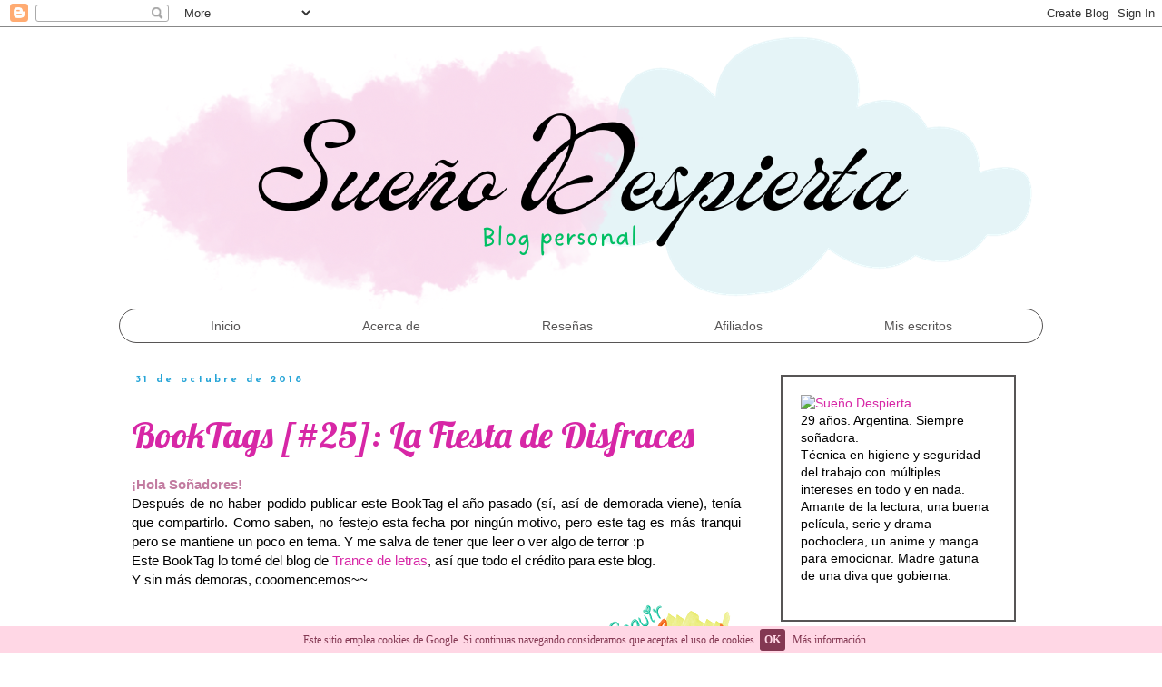

--- FILE ---
content_type: text/html; charset=UTF-8
request_url: https://sueno-despierta.blogspot.com/2018/10/
body_size: 32222
content:
<!DOCTYPE html>
<html class='v2' dir='ltr' xmlns='http://www.w3.org/1999/xhtml' xmlns:b='http://www.google.com/2005/gml/b' xmlns:data='http://www.google.com/2005/gml/data' xmlns:expr='http://www.google.com/2005/gml/expr'>
<head>
<link href='https://www.blogger.com/static/v1/widgets/4128112664-css_bundle_v2.css' rel='stylesheet' type='text/css'/>
<meta content='width=1100' name='viewport'/>
<meta content='text/html; charset=UTF-8' http-equiv='Content-Type'/>
<meta content='blogger' name='generator'/>
<link href='https://sueno-despierta.blogspot.com/favicon.ico' rel='icon' type='image/x-icon'/>
<link href='http://sueno-despierta.blogspot.com/2018/10/' rel='canonical'/>
<link rel="alternate" type="application/atom+xml" title="&#10048; Sueño Despierta &#10048; - Atom" href="https://sueno-despierta.blogspot.com/feeds/posts/default" />
<link rel="alternate" type="application/rss+xml" title="&#10048; Sueño Despierta &#10048; - RSS" href="https://sueno-despierta.blogspot.com/feeds/posts/default?alt=rss" />
<link rel="service.post" type="application/atom+xml" title="&#10048; Sueño Despierta &#10048; - Atom" href="https://www.blogger.com/feeds/7052449321515845292/posts/default" />
<!--Can't find substitution for tag [blog.ieCssRetrofitLinks]-->
<meta content='http://sueno-despierta.blogspot.com/2018/10/' property='og:url'/>
<meta content='❀ Sueño Despierta ❀' property='og:title'/>
<meta content='' property='og:description'/>
<title>&#10048; Sueño Despierta &#10048;: octubre 2018</title>
<style type='text/css'>@font-face{font-family:'Cuprum';font-style:normal;font-weight:400;font-display:swap;src:url(//fonts.gstatic.com/s/cuprum/v29/dg45_pLmvrkcOkBnKsOzXyGWTBcmg-X6VjbYJxYmknQHEMmm.woff2)format('woff2');unicode-range:U+0460-052F,U+1C80-1C8A,U+20B4,U+2DE0-2DFF,U+A640-A69F,U+FE2E-FE2F;}@font-face{font-family:'Cuprum';font-style:normal;font-weight:400;font-display:swap;src:url(//fonts.gstatic.com/s/cuprum/v29/dg45_pLmvrkcOkBnKsOzXyGWTBcmg-X6Vj_YJxYmknQHEMmm.woff2)format('woff2');unicode-range:U+0301,U+0400-045F,U+0490-0491,U+04B0-04B1,U+2116;}@font-face{font-family:'Cuprum';font-style:normal;font-weight:400;font-display:swap;src:url(//fonts.gstatic.com/s/cuprum/v29/dg45_pLmvrkcOkBnKsOzXyGWTBcmg-X6VjTYJxYmknQHEMmm.woff2)format('woff2');unicode-range:U+0102-0103,U+0110-0111,U+0128-0129,U+0168-0169,U+01A0-01A1,U+01AF-01B0,U+0300-0301,U+0303-0304,U+0308-0309,U+0323,U+0329,U+1EA0-1EF9,U+20AB;}@font-face{font-family:'Cuprum';font-style:normal;font-weight:400;font-display:swap;src:url(//fonts.gstatic.com/s/cuprum/v29/dg45_pLmvrkcOkBnKsOzXyGWTBcmg-X6VjXYJxYmknQHEMmm.woff2)format('woff2');unicode-range:U+0100-02BA,U+02BD-02C5,U+02C7-02CC,U+02CE-02D7,U+02DD-02FF,U+0304,U+0308,U+0329,U+1D00-1DBF,U+1E00-1E9F,U+1EF2-1EFF,U+2020,U+20A0-20AB,U+20AD-20C0,U+2113,U+2C60-2C7F,U+A720-A7FF;}@font-face{font-family:'Cuprum';font-style:normal;font-weight:400;font-display:swap;src:url(//fonts.gstatic.com/s/cuprum/v29/dg45_pLmvrkcOkBnKsOzXyGWTBcmg-X6VjvYJxYmknQHEA.woff2)format('woff2');unicode-range:U+0000-00FF,U+0131,U+0152-0153,U+02BB-02BC,U+02C6,U+02DA,U+02DC,U+0304,U+0308,U+0329,U+2000-206F,U+20AC,U+2122,U+2191,U+2193,U+2212,U+2215,U+FEFF,U+FFFD;}@font-face{font-family:'Josefin Sans';font-style:normal;font-weight:400;font-display:swap;src:url(//fonts.gstatic.com/s/josefinsans/v34/Qw3aZQNVED7rKGKxtqIqX5EUAnx4Vn8siqM7.woff2)format('woff2');unicode-range:U+0102-0103,U+0110-0111,U+0128-0129,U+0168-0169,U+01A0-01A1,U+01AF-01B0,U+0300-0301,U+0303-0304,U+0308-0309,U+0323,U+0329,U+1EA0-1EF9,U+20AB;}@font-face{font-family:'Josefin Sans';font-style:normal;font-weight:400;font-display:swap;src:url(//fonts.gstatic.com/s/josefinsans/v34/Qw3aZQNVED7rKGKxtqIqX5EUA3x4Vn8siqM7.woff2)format('woff2');unicode-range:U+0100-02BA,U+02BD-02C5,U+02C7-02CC,U+02CE-02D7,U+02DD-02FF,U+0304,U+0308,U+0329,U+1D00-1DBF,U+1E00-1E9F,U+1EF2-1EFF,U+2020,U+20A0-20AB,U+20AD-20C0,U+2113,U+2C60-2C7F,U+A720-A7FF;}@font-face{font-family:'Josefin Sans';font-style:normal;font-weight:400;font-display:swap;src:url(//fonts.gstatic.com/s/josefinsans/v34/Qw3aZQNVED7rKGKxtqIqX5EUDXx4Vn8sig.woff2)format('woff2');unicode-range:U+0000-00FF,U+0131,U+0152-0153,U+02BB-02BC,U+02C6,U+02DA,U+02DC,U+0304,U+0308,U+0329,U+2000-206F,U+20AC,U+2122,U+2191,U+2193,U+2212,U+2215,U+FEFF,U+FFFD;}@font-face{font-family:'Josefin Sans';font-style:normal;font-weight:700;font-display:swap;src:url(//fonts.gstatic.com/s/josefinsans/v34/Qw3aZQNVED7rKGKxtqIqX5EUAnx4Vn8siqM7.woff2)format('woff2');unicode-range:U+0102-0103,U+0110-0111,U+0128-0129,U+0168-0169,U+01A0-01A1,U+01AF-01B0,U+0300-0301,U+0303-0304,U+0308-0309,U+0323,U+0329,U+1EA0-1EF9,U+20AB;}@font-face{font-family:'Josefin Sans';font-style:normal;font-weight:700;font-display:swap;src:url(//fonts.gstatic.com/s/josefinsans/v34/Qw3aZQNVED7rKGKxtqIqX5EUA3x4Vn8siqM7.woff2)format('woff2');unicode-range:U+0100-02BA,U+02BD-02C5,U+02C7-02CC,U+02CE-02D7,U+02DD-02FF,U+0304,U+0308,U+0329,U+1D00-1DBF,U+1E00-1E9F,U+1EF2-1EFF,U+2020,U+20A0-20AB,U+20AD-20C0,U+2113,U+2C60-2C7F,U+A720-A7FF;}@font-face{font-family:'Josefin Sans';font-style:normal;font-weight:700;font-display:swap;src:url(//fonts.gstatic.com/s/josefinsans/v34/Qw3aZQNVED7rKGKxtqIqX5EUDXx4Vn8sig.woff2)format('woff2');unicode-range:U+0000-00FF,U+0131,U+0152-0153,U+02BB-02BC,U+02C6,U+02DA,U+02DC,U+0304,U+0308,U+0329,U+2000-206F,U+20AC,U+2122,U+2191,U+2193,U+2212,U+2215,U+FEFF,U+FFFD;}@font-face{font-family:'Lobster';font-style:normal;font-weight:400;font-display:swap;src:url(//fonts.gstatic.com/s/lobster/v32/neILzCirqoswsqX9zo-mM4MwWJXNqA.woff2)format('woff2');unicode-range:U+0460-052F,U+1C80-1C8A,U+20B4,U+2DE0-2DFF,U+A640-A69F,U+FE2E-FE2F;}@font-face{font-family:'Lobster';font-style:normal;font-weight:400;font-display:swap;src:url(//fonts.gstatic.com/s/lobster/v32/neILzCirqoswsqX9zoamM4MwWJXNqA.woff2)format('woff2');unicode-range:U+0301,U+0400-045F,U+0490-0491,U+04B0-04B1,U+2116;}@font-face{font-family:'Lobster';font-style:normal;font-weight:400;font-display:swap;src:url(//fonts.gstatic.com/s/lobster/v32/neILzCirqoswsqX9zo2mM4MwWJXNqA.woff2)format('woff2');unicode-range:U+0102-0103,U+0110-0111,U+0128-0129,U+0168-0169,U+01A0-01A1,U+01AF-01B0,U+0300-0301,U+0303-0304,U+0308-0309,U+0323,U+0329,U+1EA0-1EF9,U+20AB;}@font-face{font-family:'Lobster';font-style:normal;font-weight:400;font-display:swap;src:url(//fonts.gstatic.com/s/lobster/v32/neILzCirqoswsqX9zoymM4MwWJXNqA.woff2)format('woff2');unicode-range:U+0100-02BA,U+02BD-02C5,U+02C7-02CC,U+02CE-02D7,U+02DD-02FF,U+0304,U+0308,U+0329,U+1D00-1DBF,U+1E00-1E9F,U+1EF2-1EFF,U+2020,U+20A0-20AB,U+20AD-20C0,U+2113,U+2C60-2C7F,U+A720-A7FF;}@font-face{font-family:'Lobster';font-style:normal;font-weight:400;font-display:swap;src:url(//fonts.gstatic.com/s/lobster/v32/neILzCirqoswsqX9zoKmM4MwWJU.woff2)format('woff2');unicode-range:U+0000-00FF,U+0131,U+0152-0153,U+02BB-02BC,U+02C6,U+02DA,U+02DC,U+0304,U+0308,U+0329,U+2000-206F,U+20AC,U+2122,U+2191,U+2193,U+2212,U+2215,U+FEFF,U+FFFD;}</style>
<style id='page-skin-1' type='text/css'><!--
/*
-----------------------------------------------
Blogger Template Style
Name:     Simple
Designer: Josh Peterson
URL:      www.noaesthetic.com
----------------------------------------------- */
/* Variable definitions
====================
<Variable name="keycolor" description="Main Color" type="color" default="#66bbdd"/>
<Group description="Page Text" selector="body">
<Variable name="body.font" description="Font" type="font"
default="normal normal 12px Arial, Tahoma, Helvetica, FreeSans, sans-serif"/>
<Variable name="body.text.color" description="Text Color" type="color" default="#222222"/>
</Group>
<Group description="Backgrounds" selector=".body-fauxcolumns-outer">
<Variable name="body.background.color" description="Outer Background" type="color" default="#66bbdd"/>
<Variable name="content.background.color" description="Main Background" type="color" default="#ffffff"/>
<Variable name="header.background.color" description="Header Background" type="color" default="transparent"/>
</Group>
<Group description="Links" selector=".main-outer">
<Variable name="link.color" description="Link Color" type="color" default="#2288bb"/>
<Variable name="link.visited.color" description="Visited Color" type="color" default="#888888"/>
<Variable name="link.hover.color" description="Hover Color" type="color" default="#33aaff"/>
</Group>
<Group description="Blog Title" selector=".header h1">
<Variable name="header.font" description="Font" type="font"
default="normal normal 60px Arial, Tahoma, Helvetica, FreeSans, sans-serif"/>
<Variable name="header.text.color" description="Title Color" type="color" default="#3399bb" />
</Group>
<Group description="Blog Description" selector=".header .description">
<Variable name="description.text.color" description="Description Color" type="color"
default="#777777" />
</Group>
<Group description="Tabs Text" selector=".tabs-inner .widget li a">
<Variable name="tabs.font" description="Font" type="font"
default="normal normal 14px Arial, Tahoma, Helvetica, FreeSans, sans-serif"/>
<Variable name="tabs.text.color" description="Text Color" type="color" default="#999999"/>
<Variable name="tabs.selected.text.color" description="Selected Color" type="color" default="#000000"/>
</Group>
<Group description="Tabs Background" selector=".tabs-outer .PageList">
<Variable name="tabs.background.color" description="Background Color" type="color" default="#f5f5f5"/>
<Variable name="tabs.selected.background.color" description="Selected Color" type="color" default="#eeeeee"/>
</Group>
<Group description="Post Title" selector="h3.post-title, .comments h4">
<Variable name="post.title.font" description="Font" type="font"
default="normal normal 22px Arial, Tahoma, Helvetica, FreeSans, sans-serif"/>
</Group>
<Group description="Date Header" selector=".date-header">
<Variable name="date.header.color" description="Text Color" type="color"
default="#000000"/>
<Variable name="date.header.background.color" description="Background Color" type="color"
default="transparent"/>
<Variable name="date.header.font" description="Text Font" type="font"
default="normal bold 11px Arial, Tahoma, Helvetica, FreeSans, sans-serif"/>
<Variable name="date.header.padding" description="Date Header Padding" type="string" default="inherit"/>
<Variable name="date.header.letterspacing" description="Date Header Letter Spacing" type="string" default="inherit"/>
<Variable name="date.header.margin" description="Date Header Margin" type="string" default="inherit"/>
</Group>
<Group description="Post Footer" selector=".post-footer">
<Variable name="post.footer.text.color" description="Text Color" type="color" default="#666666"/>
<Variable name="post.footer.background.color" description="Background Color" type="color"
default="#f9f9f9"/>
<Variable name="post.footer.border.color" description="Shadow Color" type="color" default="#eeeeee"/>
</Group>
<Group description="Gadgets" selector="h2">
<Variable name="widget.title.font" description="Title Font" type="font"
default="normal bold 11px Arial, Tahoma, Helvetica, FreeSans, sans-serif"/>
<Variable name="widget.title.text.color" description="Title Color" type="color" default="#000000"/>
<Variable name="widget.alternate.text.color" description="Alternate Color" type="color" default="#999999"/>
</Group>
<Group description="Images" selector=".main-inner">
<Variable name="image.background.color" description="Background Color" type="color" default="#ffffff"/>
<Variable name="image.border.color" description="Border Color" type="color" default="#eeeeee"/>
<Variable name="image.text.color" description="Caption Text Color" type="color" default="#000000"/>
</Group>
<Group description="Accents" selector=".content-inner">
<Variable name="body.rule.color" description="Separator Line Color" type="color" default="#eeeeee"/>
<Variable name="tabs.border.color" description="Tabs Border Color" type="color" default="transparent"/>
</Group>
<Variable name="body.background" description="Body Background" type="background"
color="transparent" default="$(color) none repeat scroll top left"/>
<Variable name="body.background.override" description="Body Background Override" type="string" default=""/>
<Variable name="body.background.gradient.cap" description="Body Gradient Cap" type="url"
default="url(//www.blogblog.com/1kt/simple/gradients_light.png)"/>
<Variable name="body.background.gradient.tile" description="Body Gradient Tile" type="url"
default="url(//www.blogblog.com/1kt/simple/body_gradient_tile_light.png)"/>
<Variable name="content.background.color.selector" description="Content Background Color Selector" type="string" default=".content-inner"/>
<Variable name="content.padding" description="Content Padding" type="length" default="10px" min="0" max="100px"/>
<Variable name="content.padding.horizontal" description="Content Horizontal Padding" type="length" default="10px" min="0" max="100px"/>
<Variable name="content.shadow.spread" description="Content Shadow Spread" type="length" default="40px" min="0" max="100px"/>
<Variable name="content.shadow.spread.webkit" description="Content Shadow Spread (WebKit)" type="length" default="5px" min="0" max="100px"/>
<Variable name="content.shadow.spread.ie" description="Content Shadow Spread (IE)" type="length" default="10px" min="0" max="100px"/>
<Variable name="main.border.width" description="Main Border Width" type="length" default="0" min="0" max="10px"/>
<Variable name="header.background.gradient" description="Header Gradient" type="url" default="none"/>
<Variable name="header.shadow.offset.left" description="Header Shadow Offset Left" type="length" default="-1px" min="-50px" max="50px"/>
<Variable name="header.shadow.offset.top" description="Header Shadow Offset Top" type="length" default="-1px" min="-50px" max="50px"/>
<Variable name="header.shadow.spread" description="Header Shadow Spread" type="length" default="1px" min="0" max="100px"/>
<Variable name="header.padding" description="Header Padding" type="length" default="30px" min="0" max="100px"/>
<Variable name="header.border.size" description="Header Border Size" type="length" default="1px" min="0" max="10px"/>
<Variable name="header.bottom.border.size" description="Header Bottom Border Size" type="length" default="1px" min="0" max="10px"/>
<Variable name="header.border.horizontalsize" description="Header Horizontal Border Size" type="length" default="0" min="0" max="10px"/>
<Variable name="description.text.size" description="Description Text Size" type="string" default="140%"/>
<Variable name="tabs.margin.top" description="Tabs Margin Top" type="length" default="0" min="0" max="100px"/>
<Variable name="tabs.margin.side" description="Tabs Side Margin" type="length" default="30px" min="0" max="100px"/>
<Variable name="tabs.background.gradient" description="Tabs Background Gradient" type="url"
default="url(//www.blogblog.com/1kt/simple/gradients_light.png)"/>
<Variable name="tabs.border.width" description="Tabs Border Width" type="length" default="1px" min="0" max="10px"/>
<Variable name="tabs.bevel.border.width" description="Tabs Bevel Border Width" type="length" default="1px" min="0" max="10px"/>
<Variable name="post.margin.bottom" description="Post Bottom Margin" type="length" default="25px" min="0" max="100px"/>
<Variable name="image.border.small.size" description="Image Border Small Size" type="length" default="2px" min="0" max="10px"/>
<Variable name="image.border.large.size" description="Image Border Large Size" type="length" default="5px" min="0" max="10px"/>
<Variable name="page.width.selector" description="Page Width Selector" type="string" default=".region-inner"/>
<Variable name="page.width" description="Page Width" type="string" default="auto"/>
<Variable name="main.section.margin" description="Main Section Margin" type="length" default="15px" min="0" max="100px"/>
<Variable name="main.padding" description="Main Padding" type="length" default="15px" min="0" max="100px"/>
<Variable name="main.padding.top" description="Main Padding Top" type="length" default="30px" min="0" max="100px"/>
<Variable name="main.padding.bottom" description="Main Padding Bottom" type="length" default="30px" min="0" max="100px"/>
<Variable name="paging.background"
color="transparent"
description="Background of blog paging area" type="background"
default="transparent none no-repeat scroll top center"/>
<Variable name="footer.bevel" description="Bevel border length of footer" type="length" default="0" min="0" max="10px"/>
<Variable name="mobile.background.overlay" description="Mobile Background Overlay" type="string"
default="transparent none repeat scroll top left"/>
<Variable name="mobile.background.size" description="Mobile Background Size" type="string" default="auto"/>
<Variable name="mobile.button.color" description="Mobile Button Color" type="color" default="#ffffff" />
<Variable name="startSide" description="Side where text starts in blog language" type="automatic" default="left"/>
<Variable name="endSide" description="Side where text ends in blog language" type="automatic" default="right"/>
*/
/* Content
----------------------------------------------- */
body {
font: normal normal 14px Arial, Tahoma, Helvetica, FreeSans, sans-serif;
color: #000000;
background: transparent none no-repeat scroll center center;
padding: 0 0 0 0;
}
html body .region-inner {
min-width: 0;
max-width: 100%;
width: auto;
}
h2 {
font-size: 22px;
}
a:link {
text-decoration:none;
color: #d727a6;
}
a:visited {
text-decoration:none;
color: #a5d727;
}
a:hover {
text-decoration:underline;
color: #F4A900;
}
.body-fauxcolumn-outer .fauxcolumn-inner {
background: transparent none repeat scroll top left;
_background-image: none;
}
.body-fauxcolumn-outer .cap-top {
position: absolute;
z-index: 1;
height: 400px;
width: 100%;
background: transparent none no-repeat scroll center center;
}
.body-fauxcolumn-outer .cap-top .cap-left {
width: 100%;
background: transparent none repeat-x scroll top left;
_background-image: none;
}
.content-outer {
-moz-box-shadow: 0 0 0 rgba(0, 0, 0, .15);
-webkit-box-shadow: 0 0 0 rgba(0, 0, 0, .15);
-goog-ms-box-shadow: 0 0 0 #333333;
box-shadow: 0 0 0 rgba(0, 0, 0, .15);
margin-bottom: 1px;
}
.content-inner {
padding: 10px 40px;
}
.content-inner {
background-color: transparent;
}
/* Header
----------------------------------------------- */
.header-outer {
background: transparent none repeat-x scroll 0 -400px;
_background-image: none;
}
.Header h1 {
font: normal normal 40px 'Trebuchet MS',Trebuchet,Verdana,sans-serif;
color: #cb41b0;
text-shadow: 0 0 0 rgba(0, 0, 0, .2);
}
.Header h1 a {
color: #cb41b0;
}
.Header .description {
font-size: 18px;
color: #868686;
}
.header-inner .Header .titlewrapper {
padding: 22px 0;
}
.header-inner .Header .descriptionwrapper {
padding: 0 0;
}
/* Tabs
----------------------------------------------- */
.tabs-inner .section:first-child {
border-top: 0 solid transparent;
}
.tabs-inner .section:first-child ul {
margin-top: 0;
border: 1px solid #575555;
border-radius: 30px;
}
.tabs-inner .widget ul {
background: transparent;
margin-top: 0;
margin-left: -30px;
margin-right: -30px;
}
.tabs-inner .widget li a {
display: inline-block;
padding: 10px 65px;
font: 18px;
color: #575555;
border-left: 0px solid #575555;
border-right: 0px solid #575555;
}
.tabs-inner .widget li:first-child a {
border-left: none;
}
.tabs-inner .widget li.selected a, .tabs-inner .widget li a:hover {
color: #5D6D7E;
background-color: #F6CED8;
text-decoration: none;
}
/* Columns
----------------------------------------------- */
.main-outer {
border-top: 0 solid transparent;
}
.fauxcolumn-left-outer .fauxcolumn-inner {
border-right: 1px solid transparent;
}
.fauxcolumn-right-outer .fauxcolumn-inner {
border-left: 1px solid transparent;
}
.column-right-outer .widget{
border: 2px solid #575555;
border-radius:0px;
-moz-border-radius:0px;
-webkit-border-radius:0px;
padding:20px;
margin: 50px 0;
}
/* Headings
----------------------------------------------- */
div.widget > h2,
div.widget h2.title {
margin: -40px 0 1em 0;
text-align: center;
text-transform: uppercase;
letter-spacing: 1px;
background: #F6CED8;
padding: 10px;
font: normal normal 18px Cuprum;
color: #000000;
}
/* Widgets
----------------------------------------------- */
.widget .zippy {
color: #a3a3a3;
text-shadow: 2px 2px 1px rgba(0, 0, 0, .1);
}
.widget .popular-posts ul {
list-style: none;
}
/* Posts
----------------------------------------------- */
h2.date-header {
font: normal bold 11px Josefin Sans;
}
.date-header span {
background-color: transparent;
color: #27a5d7;
padding: 0.4em;
letter-spacing: 3px;
margin: inherit;
}
.main-inner {
padding-top: 35px;
padding-bottom: 65px;
}
.main-inner .column-center-inner {
padding: 0 0;
}
.main-inner .column-center-inner .section {
margin: 0 1em;
}
.post {
margin: 0 0 45px 0;
}
h3.post-title, .comments h4 {
font: normal normal 40px Lobster;
margin: .75em 0 0;
}
.post-body {
font-size: 110%;
line-height: 1.4;
position: relative;
}
.post-body img, .post-body .tr-caption-container, .Profile img, .Image img,
.BlogList .item-thumbnail img {
padding: 2px;
background: transparent;
border: 1px solid transparent;
-moz-box-shadow: 1px 1px 5px rgba(0, 0, 0, 0);
-webkit-box-shadow: 1px 1px 5px rgba(0, 0, 0, 0);
box-shadow: 1px 1px 5px rgba(0, 0, 0, 0);
}
.post-body img, .post-body .tr-caption-container {
padding: 5px;
}
.post-body .tr-caption-container {
color: #666666;
}
.post-body .tr-caption-container img {
padding: 0;
background: transparent;
border: none;
-moz-box-shadow: 0 0 0 rgba(0, 0, 0, .1);
-webkit-box-shadow: 0 0 0 rgba(0, 0, 0, .1);
box-shadow: 0 0 0 rgba(0, 0, 0, .1);
}
.post-header {
margin: 0 0 1.5em;
line-height: 1.6;
font-size: 90%;
}
.post-footer {
margin: 20px -2px 0;
padding: 5px 10px;
color: #797979;
background-color: transparent;
border-bottom: 1px solid transparent;
line-height: 1.6;
font-size: 90%;
}
#comments .comment-author {
padding-top: 1.5em;
border-top: 1px solid transparent;
background-position: 0 1.5em;
}
#comments .comment-author:first-child {
padding-top: 0;
border-top: none;
}
.avatar-image-container {
margin: .2em 0 0;
}
#comments .avatar-image-container img {
border: 1px solid transparent;
}
/* Comments
----------------------------------------------- */
.comments{
clear:both;
background-color: none;
margin-top: -5px;
margin-bottom:0;
line-height:18px;
font-size: 11px;
}
.comments .comments-content{
margin-bottom: 6px;
font-weight:normal;
text-align: justify;
background: transparent;
}
.comments .comment .comment-actions a,.comments .comment .continue a{
background: #e8e8e8;
border:1px solid #C0C0C0;
padding-top: 2px;
padding-bottom: 2px;
padding-left: 3px;
padding-right: 3px;
margin-bottom: 3px;
margin-left: 2px;
margin-right: 2px;
display:inline-block;
text-align:center;
text-decoration:none;
width: 54px;
line-height: 17px;
font-weight: normal;
cursor: pointer;
font-family: "Calibri";
font-size: 11px;
color: #999;
}
.comments .comment .comment-actions a:hover,.comments .comment .continue a:hover {
text-decoration: none;
background:#fff;
border:1px solid #999;
}
.comments .comments-content .datetime a{
font-size: 11px;
text-decoration:none;
color: #6666B5;
text-align: right;
float: right;
}
.comment-content{
margin: 4px;
padding: 0 4px;
}
.comment-header{
background-color: #FFD7EB;
font-size:18px;
border-bottom:1px solid #F8DFE6;
padding:5px;
}
.comment-header a{
color: #D29CA3;
}
.comments .thread-toggle .thread-arrow{
display:inline-block;
height:6px;
width:7px;
overflow:visible;
margin:0.3em;
padding-right:4px;
}
.comments .comment-block{
margin-left: 46px;
margin-top: 2px;
background: #fff;
border: 1px solid #D8CEF6;
}
.avatar-image-container{
width:50px !important;
height:50px !important;
max-width:58px !important;
max-height:58px !important;
}
.comments .avatar-image-container img{
padding:1px;
border:1px solid #D8CEF6;
background: #fff;
-moz-opacity: 0.73;
-khtml-opacity: 0.73;
opacity: 0.73;
filter:alpha(opacity=73);
-webkit-transition-duration: .10s;
}
.comments .avatar-image-container img:hover{
-moz-opacity: 0.98;
-khtml-opacity: 0.98;
opacity: 0.98;
filter:alpha(opacity=98);
-webkit-transition-duration: .50s;
}
.comments .comments-content .comment-thread ol{
list-style-type:none;padding:0;text-align:none}
.comments .comments-content .inline-thread{padding:0}
.comments .comments-content .comment-thread{margin:8px 0}
.comments .comments-content .comment-thread:empty{display:none}
.comment-replies{margin-top:1em;margin-left:40px;}
.comments .comments-content .comment{margin-bottom:0;padding-bottom:0}
.comments .comments-content .comment:first-child{padding-top:16px}
.comments .comments-content .comment:last-child{border-bottom:0;padding-bottom:0}
.comments .comments-content .comment-body{position:relative;
}
.comments .comments-content .user{font-style:normal;font-weight:normal}
.comments .comments-content .user a{font-weight:normal;text-decoration:none;
}
.comments .comment-thread.inline-thread {
background-color: transparent;
}
.comments .continue {
border-top: 2px solid #a3a3a3;
}
/* Accents
---------------------------------------------- */
.section-columns td.columns-cell {
border-left: 1px solid transparent;
}
.blog-pager {
background: transparent url(//www.blogblog.com/1kt/simple/paging_dot.png) repeat-x scroll top center;
}
.blog-pager-older-link, .home-link,
.blog-pager-newer-link {
background-color: transparent;
padding: 5px;
}
.footer-outer {
border-top: 1px dashed #bbbbbb;
}
/* Mobile
----------------------------------------------- */
body.mobile  {
background-size: auto;
}
.mobile .body-fauxcolumn-outer {
background: transparent none repeat scroll top left;
}
.mobile .body-fauxcolumn-outer .cap-top {
background-size: 100% auto;
}
.mobile .content-outer {
-webkit-box-shadow: 0 0 3px rgba(0, 0, 0, .15);
box-shadow: 0 0 3px rgba(0, 0, 0, .15);
}
.mobile .tabs-inner .widget ul {
margin-left: 0;
margin-right: 0;
}
.mobile .post {
margin: 0;
}
.mobile .main-inner .column-center-inner .section {
margin: 0;
}
.mobile .date-header span {
padding: 0.1em 10px;
margin: 0 -10px;
}
.mobile h3.post-title {
margin: 0;
}
.mobile .blog-pager {
background: transparent none no-repeat scroll top center;
}
.mobile .footer-outer {
border-top: none;
}
.mobile .main-inner, .mobile .footer-inner {
background-color: transparent;
}
.mobile-index-contents {
color: #000000;
}
.mobile-link-button {
background-color: #d727a6;
}
.mobile-link-button a:link, .mobile-link-button a:visited {
color: #e074c7;
}
.mobile .tabs-inner .section:first-child {
border-top: none;
}
.mobile .tabs-inner .PageList .widget-content {
background-color: #f2f2f2;
color: #000000;
border-top: 1px solid transparent;
border-bottom: 1px solid transparent;
}
.mobile .tabs-inner .PageList .widget-content .pagelist-arrow {
border-left: 1px solid transparent;
}
blockquote {
margin-top: 9px;
background-color: #DCFFEF;
padding: 8px;
font-size: 12px;
color: #2E2E2E;
text-shadow: 1px 1px 0px #B5F7D7;
text-align: center;
outline-style: dotted;
outline-width: 1px;
outline-color: #fff;
outline-offset: -3px;
-webkit-transition-duration: .50s;
}
blockquote:hover {
background-color: #FAD89D;
}
.PageList {text-align:center !important;}
.PageList li {display:inline !important; float:none !important;}.header .widget {
text-align:center;}
.header img {margin:0 auto;}
.post-body img:hover {
opacity:0.5;
}
--></style>
<style id='template-skin-1' type='text/css'><!--
body {
min-width: 1098px;
}
.content-outer, .content-fauxcolumn-outer, .region-inner {
min-width: 1098px;
max-width: 1098px;
_width: 1098px;
}
.main-inner .columns {
padding-left: 0px;
padding-right: 319px;
}
.main-inner .fauxcolumn-center-outer {
left: 0px;
right: 319px;
/* IE6 does not respect left and right together */
_width: expression(this.parentNode.offsetWidth -
parseInt("0px") -
parseInt("319px") + 'px');
}
.main-inner .fauxcolumn-left-outer {
width: 0px;
}
.main-inner .fauxcolumn-right-outer {
width: 319px;
}
.main-inner .column-left-outer {
width: 0px;
right: 100%;
margin-left: -0px;
}
.main-inner .column-right-outer {
width: 319px;
margin-right: -319px;
}
#layout {
min-width: 0;
}
#layout .content-outer {
min-width: 0;
width: 800px;
}
#layout .region-inner {
min-width: 0;
width: auto;
}
--></style>
<script>cookieChoices = {};</script>
<link href='https://www.blogger.com/dyn-css/authorization.css?targetBlogID=7052449321515845292&amp;zx=2c620ff1-01f0-45c1-a6c6-783fe47eae2e' media='none' onload='if(media!=&#39;all&#39;)media=&#39;all&#39;' rel='stylesheet'/><noscript><link href='https://www.blogger.com/dyn-css/authorization.css?targetBlogID=7052449321515845292&amp;zx=2c620ff1-01f0-45c1-a6c6-783fe47eae2e' rel='stylesheet'/></noscript>
<meta name='google-adsense-platform-account' content='ca-host-pub-1556223355139109'/>
<meta name='google-adsense-platform-domain' content='blogspot.com'/>

<script async src="https://pagead2.googlesyndication.com/pagead/js/adsbygoogle.js?client=ca-pub-3365887115393126&host=ca-host-pub-1556223355139109" crossorigin="anonymous"></script>

<!-- data-ad-client=ca-pub-3365887115393126 -->

<link rel="stylesheet" href="https://fonts.googleapis.com/css2?display=swap&family=Cookie&family=Satisfy&family=Quicksand&family=Courgette&family=Lobster+Two"></head>
<body class='loading'>
<div class='navbar section' id='navbar' name='Barra de navegación'><div class='widget Navbar' data-version='1' id='Navbar1'><script type="text/javascript">
    function setAttributeOnload(object, attribute, val) {
      if(window.addEventListener) {
        window.addEventListener('load',
          function(){ object[attribute] = val; }, false);
      } else {
        window.attachEvent('onload', function(){ object[attribute] = val; });
      }
    }
  </script>
<div id="navbar-iframe-container"></div>
<script type="text/javascript" src="https://apis.google.com/js/platform.js"></script>
<script type="text/javascript">
      gapi.load("gapi.iframes:gapi.iframes.style.bubble", function() {
        if (gapi.iframes && gapi.iframes.getContext) {
          gapi.iframes.getContext().openChild({
              url: 'https://www.blogger.com/navbar/7052449321515845292?origin\x3dhttps://sueno-despierta.blogspot.com',
              where: document.getElementById("navbar-iframe-container"),
              id: "navbar-iframe"
          });
        }
      });
    </script><script type="text/javascript">
(function() {
var script = document.createElement('script');
script.type = 'text/javascript';
script.src = '//pagead2.googlesyndication.com/pagead/js/google_top_exp.js';
var head = document.getElementsByTagName('head')[0];
if (head) {
head.appendChild(script);
}})();
</script>
</div></div>
<div class='body-fauxcolumns'>
<div class='fauxcolumn-outer body-fauxcolumn-outer'>
<div class='cap-top'>
<div class='cap-left'></div>
<div class='cap-right'></div>
</div>
<div class='fauxborder-left'>
<div class='fauxborder-right'></div>
<div class='fauxcolumn-inner'>
</div>
</div>
<div class='cap-bottom'>
<div class='cap-left'></div>
<div class='cap-right'></div>
</div>
</div>
</div>
<div class='content'>
<div class='content-fauxcolumns'>
<div class='fauxcolumn-outer content-fauxcolumn-outer'>
<div class='cap-top'>
<div class='cap-left'></div>
<div class='cap-right'></div>
</div>
<div class='fauxborder-left'>
<div class='fauxborder-right'></div>
<div class='fauxcolumn-inner'>
</div>
</div>
<div class='cap-bottom'>
<div class='cap-left'></div>
<div class='cap-right'></div>
</div>
</div>
</div>
<div class='content-outer'>
<div class='content-cap-top cap-top'>
<div class='cap-left'></div>
<div class='cap-right'></div>
</div>
<div class='fauxborder-left content-fauxborder-left'>
<div class='fauxborder-right content-fauxborder-right'></div>
<div class='content-inner'>
<header>
<div class='header-outer'>
<div class='header-cap-top cap-top'>
<div class='cap-left'></div>
<div class='cap-right'></div>
</div>
<div class='fauxborder-left header-fauxborder-left'>
<div class='fauxborder-right header-fauxborder-right'></div>
<div class='region-inner header-inner'>
<div class='header section' id='header' name='Cabecera'><div class='widget Header' data-version='1' id='Header1'>
<div id='header-inner'>
<a href='https://sueno-despierta.blogspot.com/' style='display: block'>
<img alt='❀ Sueño Despierta ❀' height='300px; ' id='Header1_headerimg' src='https://blogger.googleusercontent.com/img/a/AVvXsEgQfI81uwSq69aq8XTCyky4TUjZeHnLjXSXdrC3mrJlW-0HUpzfGcOzj4iypG1rbUOzftkvqs1Jw_seVSG2WRqKdSUqRfRbgIoSox94C7Qpncfz-eu8tRM4BgBaT98-sHVMGbVHXQXv5qFH6g3QOBabilQ-cFO_h3CC8mwRyaE2oR-GFOwNUmeScXz8PJQ=s1000' style='display: block' width='1000px; '/>
</a>
</div>
</div></div>
</div>
</div>
<div class='header-cap-bottom cap-bottom'>
<div class='cap-left'></div>
<div class='cap-right'></div>
</div>
</div>
</header>
<div class='tabs-outer'>
<div class='tabs-cap-top cap-top'>
<div class='cap-left'></div>
<div class='cap-right'></div>
</div>
<div class='fauxborder-left tabs-fauxborder-left'>
<div class='fauxborder-right tabs-fauxborder-right'></div>
<div class='region-inner tabs-inner'>
<div class='tabs section' id='crosscol' name='Multicolumnas'><div class='widget PageList' data-version='1' id='PageList2'>
<h2>Páginas</h2>
<div class='widget-content'>
<ul>
<li>
<a href='https://sueno-despierta.blogspot.com/'>Inicio</a>
</li>
<li>
<a href='https://sueno-despierta.blogspot.com/p/quienes-somos.html'>Acerca de</a>
</li>
<li>
<a href='https://sueno-despierta.blogspot.com/p/resenas_13.html'>Reseñas</a>
</li>
<li>
<a href='https://sueno-despierta.blogspot.com/p/afiliados.html'>Afiliados</a>
</li>
<li>
<a href='https://sueno-despierta.blogspot.com/p/mis-escritos.html'>Mis escritos</a>
</li>
</ul>
<div class='clear'></div>
</div>
</div></div>
<div class='tabs no-items section' id='crosscol-overflow' name='Cross-Column 2'></div>
</div>
</div>
<div class='tabs-cap-bottom cap-bottom'>
<div class='cap-left'></div>
<div class='cap-right'></div>
</div>
</div>
<div class='main-outer'>
<div class='main-cap-top cap-top'>
<div class='cap-left'></div>
<div class='cap-right'></div>
</div>
<div class='fauxborder-left main-fauxborder-left'>
<div class='fauxborder-right main-fauxborder-right'></div>
<div class='region-inner main-inner'>
<div class='columns fauxcolumns'>
<div class='fauxcolumn-outer fauxcolumn-center-outer'>
<div class='cap-top'>
<div class='cap-left'></div>
<div class='cap-right'></div>
</div>
<div class='fauxborder-left'>
<div class='fauxborder-right'></div>
<div class='fauxcolumn-inner'>
</div>
</div>
<div class='cap-bottom'>
<div class='cap-left'></div>
<div class='cap-right'></div>
</div>
</div>
<div class='fauxcolumn-outer fauxcolumn-left-outer'>
<div class='cap-top'>
<div class='cap-left'></div>
<div class='cap-right'></div>
</div>
<div class='fauxborder-left'>
<div class='fauxborder-right'></div>
<div class='fauxcolumn-inner'>
</div>
</div>
<div class='cap-bottom'>
<div class='cap-left'></div>
<div class='cap-right'></div>
</div>
</div>
<div class='fauxcolumn-outer fauxcolumn-right-outer'>
<div class='cap-top'>
<div class='cap-left'></div>
<div class='cap-right'></div>
</div>
<div class='fauxborder-left'>
<div class='fauxborder-right'></div>
<div class='fauxcolumn-inner'>
</div>
</div>
<div class='cap-bottom'>
<div class='cap-left'></div>
<div class='cap-right'></div>
</div>
</div>
<!-- corrects IE6 width calculation -->
<div class='columns-inner'>
<div class='column-center-outer'>
<div class='column-center-inner'>
<div class='main section' id='main' name='Principal'><div class='widget Blog' data-version='1' id='Blog1'>
<div class='blog-posts hfeed'>

          <div class="date-outer">
        
<h2 class='date-header'><span>31 de octubre de 2018</span></h2>

          <div class="date-posts">
        
<div class='post-outer'>
<div class='post hentry uncustomized-post-template' itemprop='blogPost' itemscope='itemscope' itemtype='http://schema.org/BlogPosting'>
<meta content='https://images.gr-assets.com/books/1330973721l/6449916.jpg' itemprop='image_url'/>
<meta content='7052449321515845292' itemprop='blogId'/>
<meta content='7886735569615883146' itemprop='postId'/>
<a name='7886735569615883146'></a>
<h3 class='post-title entry-title' itemprop='name'>
<a href='https://sueno-despierta.blogspot.com/2018/10/booktags-25-la-fiesta-de-disfraces.html'>BookTags [#25]: La Fiesta de Disfraces</a>
</h3>
<div class='post-header'>
<div class='post-header-line-1'></div>
</div>
<div class='post-body entry-content' id='post-body-7886735569615883146' itemprop='description articleBody'>
<div style="text-align: justify;">
<b><span style="color: #c27ba0;">&#161;Hola Soñadores!</span></b></div>
<div style="text-align: justify;">
Después de no haber podido publicar este BookTag el año pasado (sí, así de demorada viene), tenía que compartirlo. Como saben, no festejo esta fecha por ningún motivo, pero este tag es más tranqui pero se mantiene un poco en tema. Y me salva de tener que leer o ver algo de terror :p<br>
Este BookTag lo tomé del blog de&#160;<a href="http://trancedeletras.blogspot.com.ar/2016/11/especial-dia-de-muertos-2016booktag-la.html" target="_blank">Trance de letras</a>, así que todo el crédito para este blog.</div>
<div style="text-align: justify;">
Y sin más demoras, cooomencemos~~<br>
</div>
<div style='clear: both;'></div>
</div>
<div class='jump-link'>
<a href='https://sueno-despierta.blogspot.com/2018/10/booktags-25-la-fiesta-de-disfraces.html#more' title='BookTags [#25]: La Fiesta de Disfraces'><p align='right'><a href='https://sueno-despierta.blogspot.com/2018/10/booktags-25-la-fiesta-de-disfraces.html'><img src='https://lh3.googleusercontent.com/-ATj1tNWH00s/VobBe_9jRvI/AAAAAAAAAFw/60NpfiPJ9_8/s151-Ic42/SeguirLeyendo.png'/></a></p></a>
</div>
<div class='post-footer'>
<div class='post-footer-line post-footer-line-1'>
<span class='post-author vcard'>
Publicadas por
<span class='fn' itemprop='author' itemscope='itemscope' itemtype='http://schema.org/Person'>
<meta content='https://www.blogger.com/profile/18106692863573510988' itemprop='url'/>
<a class='g-profile' href='https://www.blogger.com/profile/18106692863573510988' rel='author' title='author profile'>
<span itemprop='name'>Luu Martinez</span>
</a>
</span>
</span>
<span class='post-timestamp'>
a la/s
<meta content='http://sueno-despierta.blogspot.com/2018/10/booktags-25-la-fiesta-de-disfraces.html' itemprop='url'/>
<a class='timestamp-link' href='https://sueno-despierta.blogspot.com/2018/10/booktags-25-la-fiesta-de-disfraces.html' rel='bookmark' title='permanent link'><abbr class='published' itemprop='datePublished' title='2018-10-31T21:44:00-03:00'>octubre 31, 2018</abbr></a>
</span>
<span class='reaction-buttons'>
</span>
<span class='post-comment-link'>
<a class='comment-link' href='https://sueno-despierta.blogspot.com/2018/10/booktags-25-la-fiesta-de-disfraces.html#comment-form' onclick=''>
No hay comentarios:
  </a>
</span>
<span class='post-backlinks post-comment-link'>
</span>
<span class='post-icons'>
<span class='item-action'>
<a href='https://www.blogger.com/email-post/7052449321515845292/7886735569615883146' title='Enviar entrada por correo electrónico'>
<img alt='' class='icon-action' height='13' src='//img1.blogblog.com/img/icon18_email.gif' width='18'/>
</a>
</span>
<span class='item-control blog-admin pid-580914830'>
<a href='https://www.blogger.com/post-edit.g?blogID=7052449321515845292&postID=7886735569615883146&from=pencil' title='Editar entrada'>
<img alt='' class='icon-action' height='18' src='https://resources.blogblog.com/img/icon18_edit_allbkg.gif' width='18'/>
</a>
</span>
</span>
<div class='post-share-buttons goog-inline-block'>
</div>
</div>
<div class='post-footer-line post-footer-line-2'>
<span class='post-labels'>
Etiquetas:
<a href='https://sueno-despierta.blogspot.com/search/label/BookTags' rel='tag'>BookTags</a>
</span>
</div>
<div class='post-footer-line post-footer-line-3'>
<span class='post-location'>
</span>
</div>
</div>
</div>
</div>
<center><img src='https://1.bp.blogspot.com/-Nj-BCuvJQ58/Wd1zf7Q9-eI/AAAAAAAABoA/ATKKUZa1EhgpEpRH6OgTgOqWFMp8QoI3wCLcBGAs/s320/separaracion1.png'/></center>

          </div></div>
        

          <div class="date-outer">
        
<h2 class='date-header'><span>27 de octubre de 2018</span></h2>

          <div class="date-posts">
        
<div class='post-outer'>
<div class='post hentry uncustomized-post-template' itemprop='blogPost' itemscope='itemscope' itemtype='http://schema.org/BlogPosting'>
<meta content='https://i.ytimg.com/vi/Dt1EEV-Szu4/hqdefault.jpg' itemprop='image_url'/>
<meta content='7052449321515845292' itemprop='blogId'/>
<meta content='8528625070445317355' itemprop='postId'/>
<a name='8528625070445317355'></a>
<h3 class='post-title entry-title' itemprop='name'>
<a href='https://sueno-despierta.blogspot.com/2018/10/noticias-imperdibles-71.html'>Noticias Imperdibles (71)</a>
</h3>
<div class='post-header'>
<div class='post-header-line-1'></div>
</div>
<div class='post-body entry-content' id='post-body-8528625070445317355' itemprop='description articleBody'>
<div style="text-align: justify;">
<b><span style="color: #bf9000;">&#161;Hola Soñadores!</span></b></div>
<div style="text-align: justify;">
Otra semana que se va. Esta vez, me pasé organizando mi vida con las materias que tengo que preparar, pero le tengo más miedo al examen del instituto de inglés que a otras materias -.- Así que muy probablemente esté un tanto desaparecida en Noviembre, mes de tortura para los estudiantes con todas las cosas que se acumulan D:<br>
En fin, les dejo las cinco noticias de la semana :D<br>
</div>
<div style='clear: both;'></div>
</div>
<div class='jump-link'>
<a href='https://sueno-despierta.blogspot.com/2018/10/noticias-imperdibles-71.html#more' title='Noticias Imperdibles (71)'><p align='right'><a href='https://sueno-despierta.blogspot.com/2018/10/noticias-imperdibles-71.html'><img src='https://lh3.googleusercontent.com/-ATj1tNWH00s/VobBe_9jRvI/AAAAAAAAAFw/60NpfiPJ9_8/s151-Ic42/SeguirLeyendo.png'/></a></p></a>
</div>
<div class='post-footer'>
<div class='post-footer-line post-footer-line-1'>
<span class='post-author vcard'>
Publicadas por
<span class='fn' itemprop='author' itemscope='itemscope' itemtype='http://schema.org/Person'>
<meta content='https://www.blogger.com/profile/18106692863573510988' itemprop='url'/>
<a class='g-profile' href='https://www.blogger.com/profile/18106692863573510988' rel='author' title='author profile'>
<span itemprop='name'>Luu Martinez</span>
</a>
</span>
</span>
<span class='post-timestamp'>
a la/s
<meta content='http://sueno-despierta.blogspot.com/2018/10/noticias-imperdibles-71.html' itemprop='url'/>
<a class='timestamp-link' href='https://sueno-despierta.blogspot.com/2018/10/noticias-imperdibles-71.html' rel='bookmark' title='permanent link'><abbr class='published' itemprop='datePublished' title='2018-10-27T21:24:00-03:00'>octubre 27, 2018</abbr></a>
</span>
<span class='reaction-buttons'>
</span>
<span class='post-comment-link'>
<a class='comment-link' href='https://sueno-despierta.blogspot.com/2018/10/noticias-imperdibles-71.html#comment-form' onclick=''>
No hay comentarios:
  </a>
</span>
<span class='post-backlinks post-comment-link'>
</span>
<span class='post-icons'>
<span class='item-action'>
<a href='https://www.blogger.com/email-post/7052449321515845292/8528625070445317355' title='Enviar entrada por correo electrónico'>
<img alt='' class='icon-action' height='13' src='//img1.blogblog.com/img/icon18_email.gif' width='18'/>
</a>
</span>
<span class='item-control blog-admin pid-580914830'>
<a href='https://www.blogger.com/post-edit.g?blogID=7052449321515845292&postID=8528625070445317355&from=pencil' title='Editar entrada'>
<img alt='' class='icon-action' height='18' src='https://resources.blogblog.com/img/icon18_edit_allbkg.gif' width='18'/>
</a>
</span>
</span>
<div class='post-share-buttons goog-inline-block'>
</div>
</div>
<div class='post-footer-line post-footer-line-2'>
<span class='post-labels'>
Etiquetas:
<a href='https://sueno-despierta.blogspot.com/search/label/Adaptaciones' rel='tag'>Adaptaciones</a>,
<a href='https://sueno-despierta.blogspot.com/search/label/Noticias' rel='tag'>Noticias</a>,
<a href='https://sueno-despierta.blogspot.com/search/label/Novedades' rel='tag'>Novedades</a>,
<a href='https://sueno-despierta.blogspot.com/search/label/Trailers' rel='tag'>Trailers</a>
</span>
</div>
<div class='post-footer-line post-footer-line-3'>
<span class='post-location'>
</span>
</div>
</div>
</div>
</div>
<center><img src='https://1.bp.blogspot.com/-Nj-BCuvJQ58/Wd1zf7Q9-eI/AAAAAAAABoA/ATKKUZa1EhgpEpRH6OgTgOqWFMp8QoI3wCLcBGAs/s320/separaracion1.png'/></center>

          </div></div>
        

          <div class="date-outer">
        
<h2 class='date-header'><span>26 de octubre de 2018</span></h2>

          <div class="date-posts">
        
<div class='post-outer'>
<div class='post hentry uncustomized-post-template' itemprop='blogPost' itemscope='itemscope' itemtype='http://schema.org/BlogPosting'>
<meta content='https://i-h1.pinimg.com/564x/4f/3d/96/4f3d96b527f03168a80d04611d922063.jpg' itemprop='image_url'/>
<meta content='7052449321515845292' itemprop='blogId'/>
<meta content='7929480461154367555' itemprop='postId'/>
<a name='7929480461154367555'></a>
<h3 class='post-title entry-title' itemprop='name'>
<a href='https://sueno-despierta.blogspot.com/2018/10/origin-jennifer-l-armentrout.html'>Origin - Jennifer L. Armentrout</a>
</h3>
<div class='post-header'>
<div class='post-header-line-1'></div>
</div>
<div class='post-body entry-content' id='post-body-7929480461154367555' itemprop='description articleBody'>
<div class="separator" style="clear: both; text-align: center;">
<a href="https://i-h1.pinimg.com/564x/4f/3d/96/4f3d96b527f03168a80d04611d922063.jpg" imageanchor="1" style="clear: left; float: left; margin-bottom: 1em; margin-right: 1em;"><img border="0" data-original-height="475" data-original-width="316" height="400" src="https://i-h1.pinimg.com/564x/4f/3d/96/4f3d96b527f03168a80d04611d922063.jpg" width="265"></a></div>
<div style="text-align: justify;">
<br></div>
<div style="text-align: justify;">
<span style="color: #45818e;"><b>Título:</b></span> Origin</div>
<div style="text-align: justify;">
<span style="color: #45818e;"><b>Autora:&#160;</b></span>Jennifer L. Armentrout</div>
<div style="text-align: justify;">
<span style="color: #45818e;"><b>Saga:</b></span> Saga Lux #4</div>
<div style="text-align: justify;">
<b><span style="color: #45818e;">Temática:</span></b> Romance Juvenil, Ciencia Ficción, Extraterrestres</div>
<div class="separator" style="clear: both; text-align: center;">
<img border="0" data-original-height="59" data-original-width="179" src="https://blogger.googleusercontent.com/img/b/R29vZ2xl/AVvXsEi9Npxyq1CoUYFZmmfch2e2StT6pM1QrJF_JF1jxXohyphenhyphenqi7zs6GxtQTQoqJMCrPv-5dRXjOgHLHFYOWiNOYwjlDcqjEoqiOepuwiUtVo0Sy9VBAyxpYkkjQeNxCIjJbFKVCqjYJT5EzD4Y/s1600/sinopsis.png"></div>
<div class="separator" style="clear: both; text-align: center;">
<span style="color: #660000; font-family: Times, Times New Roman, serif; font-size: x-small;"><u><i>Contiene spoiler de los anteriores</i></u></span></div>
<div style="text-align: justify;">
Daemon hará lo que sea para recuperar a Katy. Tras el desastroso asalto a Mount Weather, ahora se enfrenta a lo imposible. Katy ha desaparecido. Se la han llevado. Y lo único que importa es encontrarla. &#191;Eliminar a cualquiera que se interponga en su camino? Hecho. &#191;Reducir el mundo entero a cenizas para salvarla? Será un placer.Lo único que puede hacer Katy es sobrevivir. Rodeada de enemigos, la única forma que tiene de salir adelante es adaptándose. En realidad, Dédalo no es una completa locura, aunque sus objetivos resultan inquietantes. &#191;Quiénes son los malos? &#191;Dédalo? &#191;La humanidad? &#191;O los Luxen?Juntos, pueden enfrentarse a todo. Pero el enemigo más peligroso ha estado ahí todo el tiempo, y cuando las verdades queden expuestas y las mentiras se desmoronen, &#191;en qué lado estarán Daemon y Katy?&#191;Estarán siquiera juntos?</div>
<div style='clear: both;'></div>
</div>
<div class='jump-link'>
<a href='https://sueno-despierta.blogspot.com/2018/10/origin-jennifer-l-armentrout.html#more' title='Origin - Jennifer L. Armentrout'><p align='right'><a href='https://sueno-despierta.blogspot.com/2018/10/origin-jennifer-l-armentrout.html'><img src='https://lh3.googleusercontent.com/-ATj1tNWH00s/VobBe_9jRvI/AAAAAAAAAFw/60NpfiPJ9_8/s151-Ic42/SeguirLeyendo.png'/></a></p></a>
</div>
<div class='post-footer'>
<div class='post-footer-line post-footer-line-1'>
<span class='post-author vcard'>
Publicadas por
<span class='fn' itemprop='author' itemscope='itemscope' itemtype='http://schema.org/Person'>
<meta content='https://www.blogger.com/profile/18106692863573510988' itemprop='url'/>
<a class='g-profile' href='https://www.blogger.com/profile/18106692863573510988' rel='author' title='author profile'>
<span itemprop='name'>Luu Martinez</span>
</a>
</span>
</span>
<span class='post-timestamp'>
a la/s
<meta content='http://sueno-despierta.blogspot.com/2018/10/origin-jennifer-l-armentrout.html' itemprop='url'/>
<a class='timestamp-link' href='https://sueno-despierta.blogspot.com/2018/10/origin-jennifer-l-armentrout.html' rel='bookmark' title='permanent link'><abbr class='published' itemprop='datePublished' title='2018-10-26T10:09:00-03:00'>octubre 26, 2018</abbr></a>
</span>
<span class='reaction-buttons'>
</span>
<span class='post-comment-link'>
<a class='comment-link' href='https://sueno-despierta.blogspot.com/2018/10/origin-jennifer-l-armentrout.html#comment-form' onclick=''>
1 comentario:
  </a>
</span>
<span class='post-backlinks post-comment-link'>
</span>
<span class='post-icons'>
<span class='item-action'>
<a href='https://www.blogger.com/email-post/7052449321515845292/7929480461154367555' title='Enviar entrada por correo electrónico'>
<img alt='' class='icon-action' height='13' src='//img1.blogblog.com/img/icon18_email.gif' width='18'/>
</a>
</span>
<span class='item-control blog-admin pid-580914830'>
<a href='https://www.blogger.com/post-edit.g?blogID=7052449321515845292&postID=7929480461154367555&from=pencil' title='Editar entrada'>
<img alt='' class='icon-action' height='18' src='https://resources.blogblog.com/img/icon18_edit_allbkg.gif' width='18'/>
</a>
</span>
</span>
<div class='post-share-buttons goog-inline-block'>
</div>
</div>
<div class='post-footer-line post-footer-line-2'>
<span class='post-labels'>
Etiquetas:
<a href='https://sueno-despierta.blogspot.com/search/label/Rese%C3%B1a' rel='tag'>Reseña</a>
</span>
</div>
<div class='post-footer-line post-footer-line-3'>
<span class='post-location'>
</span>
</div>
</div>
</div>
</div>
<center><img src='https://1.bp.blogspot.com/-Nj-BCuvJQ58/Wd1zf7Q9-eI/AAAAAAAABoA/ATKKUZa1EhgpEpRH6OgTgOqWFMp8QoI3wCLcBGAs/s320/separaracion1.png'/></center>

          </div></div>
        

          <div class="date-outer">
        
<h2 class='date-header'><span>25 de octubre de 2018</span></h2>

          <div class="date-posts">
        
<div class='post-outer'>
<div class='post hentry uncustomized-post-template' itemprop='blogPost' itemscope='itemscope' itemtype='http://schema.org/BlogPosting'>
<meta content='https://i-h1.pinimg.com/564x/72/40/b3/7240b3225d6f739466d337cadb2d3e49.jpg' itemprop='image_url'/>
<meta content='7052449321515845292' itemprop='blogId'/>
<meta content='9019892084483469937' itemprop='postId'/>
<a name='9019892084483469937'></a>
<h3 class='post-title entry-title' itemprop='name'>
<a href='https://sueno-despierta.blogspot.com/2018/10/noche-pochoclera-70-coco.html'>Noche Pochoclera [#70]: Coco</a>
</h3>
<div class='post-header'>
<div class='post-header-line-1'></div>
</div>
<div class='post-body entry-content' id='post-body-9019892084483469937' itemprop='description articleBody'>
<div style="text-align: justify;">
<span style="color: magenta;"><b>&#161;Hola Soñadores!</b></span></div>
<div style="text-align: justify;">
Otro jueves que llego justo a tiempo para traerles la película de la semana, y una que seguro todo el mundo (o la mayoría) ya vio. Pero mejor tarde que nunca, así que les dejo esta bonita y conmovedora película animada (porque nunca se es lo suficientemente grande para disfrutarlas).</div>
<div style="text-align: justify;">
<br></div>
<div style="text-align: justify;">
<a href="https://i-h1.pinimg.com/564x/72/40/b3/7240b3225d6f739466d337cadb2d3e49.jpg" imageanchor="1" style="clear: left; float: left; margin-bottom: 1em; margin-right: 1em;"><img border="0" data-original-height="755" data-original-width="528" height="320" src="https://i-h1.pinimg.com/564x/72/40/b3/7240b3225d6f739466d337cadb2d3e49.jpg" width="223"></a><span style="color: #b45f06; font-family: Georgia, Times New Roman, serif; font-size: x-large;"><b></b></span></div>
<div style="text-align: justify;">
<span style="color: #b45f06; font-family: Georgia, Times New Roman, serif; font-size: x-large;"><b><b>&#9733;~Ficha Técnica~&#9734;</b></b></span></div>
<br>
<div style="text-align: justify;">
<b>Título: </b>Coco</div>
<div style="text-align: justify;">
<b>Título Original:&#160;</b>Coco</div>
<div style="text-align: justify;">
<b>Dirección:</b>&#160;Lee Unkrich,&#160; Adrián Molina</div>
<div style="text-align: justify;">
<b>Reparto:</b> Animación</div>
<div style="text-align: justify;">
<b>Origen:</b>&#160;Estados Unidos</div>
<div style="text-align: justify;">
<b>Año:</b> 2017</div>
<div style="text-align: justify;">
<b>Duración:&#160;</b>109 min.</div>
<div style="text-align: justify;">
<b>Calificación:</b>&#160; ATP</div>
<div style="text-align: justify;">
<b>Género:</b>&#160;Animación, Fantasía, Comedia, Familia, Música</div>
<div style="text-align: justify;">
<b>Sinopsis:</b></div>
<div style="text-align: justify;">
Miguel es un joven con el sueño de convertirse en leyenda de la música a pesar de la prohibición de su familia. Su pasión le llevará a adentrarse en la &quot;Tierra de los Muertos&quot; para conocer su verdadero legado familiar.&#160;</div>
<div style="text-align: right;">
<span style="font-size: xx-small;">(<a href="https://www.filmaffinity.com/ar/film893369.html" target="_blank">FILMAFFINITY</a>)</span></div>
<div style='clear: both;'></div>
</div>
<div class='jump-link'>
<a href='https://sueno-despierta.blogspot.com/2018/10/noche-pochoclera-70-coco.html#more' title='Noche Pochoclera [#70]: Coco'><p align='right'><a href='https://sueno-despierta.blogspot.com/2018/10/noche-pochoclera-70-coco.html'><img src='https://lh3.googleusercontent.com/-ATj1tNWH00s/VobBe_9jRvI/AAAAAAAAAFw/60NpfiPJ9_8/s151-Ic42/SeguirLeyendo.png'/></a></p></a>
</div>
<div class='post-footer'>
<div class='post-footer-line post-footer-line-1'>
<span class='post-author vcard'>
Publicadas por
<span class='fn' itemprop='author' itemscope='itemscope' itemtype='http://schema.org/Person'>
<meta content='https://www.blogger.com/profile/18106692863573510988' itemprop='url'/>
<a class='g-profile' href='https://www.blogger.com/profile/18106692863573510988' rel='author' title='author profile'>
<span itemprop='name'>Luu Martinez</span>
</a>
</span>
</span>
<span class='post-timestamp'>
a la/s
<meta content='http://sueno-despierta.blogspot.com/2018/10/noche-pochoclera-70-coco.html' itemprop='url'/>
<a class='timestamp-link' href='https://sueno-despierta.blogspot.com/2018/10/noche-pochoclera-70-coco.html' rel='bookmark' title='permanent link'><abbr class='published' itemprop='datePublished' title='2018-10-25T23:01:00-03:00'>octubre 25, 2018</abbr></a>
</span>
<span class='reaction-buttons'>
</span>
<span class='post-comment-link'>
<a class='comment-link' href='https://sueno-despierta.blogspot.com/2018/10/noche-pochoclera-70-coco.html#comment-form' onclick=''>
2 comentarios:
  </a>
</span>
<span class='post-backlinks post-comment-link'>
</span>
<span class='post-icons'>
<span class='item-action'>
<a href='https://www.blogger.com/email-post/7052449321515845292/9019892084483469937' title='Enviar entrada por correo electrónico'>
<img alt='' class='icon-action' height='13' src='//img1.blogblog.com/img/icon18_email.gif' width='18'/>
</a>
</span>
<span class='item-control blog-admin pid-580914830'>
<a href='https://www.blogger.com/post-edit.g?blogID=7052449321515845292&postID=9019892084483469937&from=pencil' title='Editar entrada'>
<img alt='' class='icon-action' height='18' src='https://resources.blogblog.com/img/icon18_edit_allbkg.gif' width='18'/>
</a>
</span>
</span>
<div class='post-share-buttons goog-inline-block'>
</div>
</div>
<div class='post-footer-line post-footer-line-2'>
<span class='post-labels'>
Etiquetas:
<a href='https://sueno-despierta.blogspot.com/search/label/Del%20Cine' rel='tag'>Del Cine</a>,
<a href='https://sueno-despierta.blogspot.com/search/label/Jueves%20de%20Pel%C3%ADcula' rel='tag'>Jueves de Película</a>
</span>
</div>
<div class='post-footer-line post-footer-line-3'>
<span class='post-location'>
</span>
</div>
</div>
</div>
</div>
<center><img src='https://1.bp.blogspot.com/-Nj-BCuvJQ58/Wd1zf7Q9-eI/AAAAAAAABoA/ATKKUZa1EhgpEpRH6OgTgOqWFMp8QoI3wCLcBGAs/s320/separaracion1.png'/></center>

          </div></div>
        

          <div class="date-outer">
        
<h2 class='date-header'><span>24 de octubre de 2018</span></h2>

          <div class="date-posts">
        
<div class='post-outer'>
<div class='post hentry uncustomized-post-template' itemprop='blogPost' itemscope='itemscope' itemtype='http://schema.org/BlogPosting'>
<meta content='https://images.gr-assets.com/books/1538909162l/40942588.jpg' itemprop='image_url'/>
<meta content='7052449321515845292' itemprop='blogId'/>
<meta content='87426258543732858' itemprop='postId'/>
<a name='87426258543732858'></a>
<h3 class='post-title entry-title' itemprop='name'>
<a href='https://sueno-despierta.blogspot.com/2018/10/revelando-portadas-81.html'>Revelando Portadas (81)</a>
</h3>
<div class='post-header'>
<div class='post-header-line-1'></div>
</div>
<div class='post-body entry-content' id='post-body-87426258543732858' itemprop='description articleBody'>
<div style="text-align: justify;">
<b><span style="color: #6aa84f;">&#161;Hola Soñadores!</span></b></div>
<div style="text-align: justify;">
Al fin pude terminar de recopilar las portadas nuevas. Como había dicho en la anterior, se me acumularon unas cuantas y no llegaba a poder publicarlas todas este año, así que decidí volver a hacer diez portadas por entrada. Volveré a retomar de a cinco cuando logre ponerme al día.</div>
<div style="text-align: justify;">
En cuanto a por qué no actualicé lunes ni martes, fue porque estoy en crisis existencial. El 23 salió Kingdom of Ash y tengo muchísimas ganas de leerlo, pero quiero hacerlo cuando esté en español, pero no se cuando van a publicarlo acá Q.Q Necesito ese libro.</div>
<div style="text-align: justify;">
En fin, sin más alargue, las diez portadas reveladas de la semana.</div>
<div style='clear: both;'></div>
</div>
<div class='jump-link'>
<a href='https://sueno-despierta.blogspot.com/2018/10/revelando-portadas-81.html#more' title='Revelando Portadas (81)'><p align='right'><a href='https://sueno-despierta.blogspot.com/2018/10/revelando-portadas-81.html'><img src='https://lh3.googleusercontent.com/-ATj1tNWH00s/VobBe_9jRvI/AAAAAAAAAFw/60NpfiPJ9_8/s151-Ic42/SeguirLeyendo.png'/></a></p></a>
</div>
<div class='post-footer'>
<div class='post-footer-line post-footer-line-1'>
<span class='post-author vcard'>
Publicadas por
<span class='fn' itemprop='author' itemscope='itemscope' itemtype='http://schema.org/Person'>
<meta content='https://www.blogger.com/profile/18106692863573510988' itemprop='url'/>
<a class='g-profile' href='https://www.blogger.com/profile/18106692863573510988' rel='author' title='author profile'>
<span itemprop='name'>Luu Martinez</span>
</a>
</span>
</span>
<span class='post-timestamp'>
a la/s
<meta content='http://sueno-despierta.blogspot.com/2018/10/revelando-portadas-81.html' itemprop='url'/>
<a class='timestamp-link' href='https://sueno-despierta.blogspot.com/2018/10/revelando-portadas-81.html' rel='bookmark' title='permanent link'><abbr class='published' itemprop='datePublished' title='2018-10-24T20:51:00-03:00'>octubre 24, 2018</abbr></a>
</span>
<span class='reaction-buttons'>
</span>
<span class='post-comment-link'>
<a class='comment-link' href='https://sueno-despierta.blogspot.com/2018/10/revelando-portadas-81.html#comment-form' onclick=''>
1 comentario:
  </a>
</span>
<span class='post-backlinks post-comment-link'>
</span>
<span class='post-icons'>
<span class='item-action'>
<a href='https://www.blogger.com/email-post/7052449321515845292/87426258543732858' title='Enviar entrada por correo electrónico'>
<img alt='' class='icon-action' height='13' src='//img1.blogblog.com/img/icon18_email.gif' width='18'/>
</a>
</span>
<span class='item-control blog-admin pid-580914830'>
<a href='https://www.blogger.com/post-edit.g?blogID=7052449321515845292&postID=87426258543732858&from=pencil' title='Editar entrada'>
<img alt='' class='icon-action' height='18' src='https://resources.blogblog.com/img/icon18_edit_allbkg.gif' width='18'/>
</a>
</span>
</span>
<div class='post-share-buttons goog-inline-block'>
</div>
</div>
<div class='post-footer-line post-footer-line-2'>
<span class='post-labels'>
Etiquetas:
<a href='https://sueno-despierta.blogspot.com/search/label/Portadas%20Nuevas' rel='tag'>Portadas Nuevas</a>
</span>
</div>
<div class='post-footer-line post-footer-line-3'>
<span class='post-location'>
</span>
</div>
</div>
</div>
</div>
<center><img src='https://1.bp.blogspot.com/-Nj-BCuvJQ58/Wd1zf7Q9-eI/AAAAAAAABoA/ATKKUZa1EhgpEpRH6OgTgOqWFMp8QoI3wCLcBGAs/s320/separaracion1.png'/></center>

          </div></div>
        

          <div class="date-outer">
        
<h2 class='date-header'><span>20 de octubre de 2018</span></h2>

          <div class="date-posts">
        
<div class='post-outer'>
<div class='post hentry uncustomized-post-template' itemprop='blogPost' itemscope='itemscope' itemtype='http://schema.org/BlogPosting'>
<meta content='https://i-h1.pinimg.com/564x/34/5a/7f/345a7f3a6003a47f9b38456e492f3dc0.jpg' itemprop='image_url'/>
<meta content='7052449321515845292' itemprop='blogId'/>
<meta content='3480637710966232549' itemprop='postId'/>
<a name='3480637710966232549'></a>
<h3 class='post-title entry-title' itemprop='name'>
<a href='https://sueno-despierta.blogspot.com/2018/10/noticias-imperdibles-70.html'>Noticias Imperdibles (70)</a>
</h3>
<div class='post-header'>
<div class='post-header-line-1'></div>
</div>
<div class='post-body entry-content' id='post-body-3480637710966232549' itemprop='description articleBody'>
<div style="text-align: justify;">
<b><span style="color: #ea9999;">&#161;Hola Soñadores!</span></b></div>
<div style="text-align: justify;">
Un nuevo boletín de noticias y novedades de esta semana. Bastante variado y personalmente no tan relevantes para mi. Pero estoy segura de que a más de uno le sorprenderá (y le disgustará). Así que comencemos~</div>
<div style="text-align: justify;">
<br>
</div>
<div style='clear: both;'></div>
</div>
<div class='jump-link'>
<a href='https://sueno-despierta.blogspot.com/2018/10/noticias-imperdibles-70.html#more' title='Noticias Imperdibles (70)'><p align='right'><a href='https://sueno-despierta.blogspot.com/2018/10/noticias-imperdibles-70.html'><img src='https://lh3.googleusercontent.com/-ATj1tNWH00s/VobBe_9jRvI/AAAAAAAAAFw/60NpfiPJ9_8/s151-Ic42/SeguirLeyendo.png'/></a></p></a>
</div>
<div class='post-footer'>
<div class='post-footer-line post-footer-line-1'>
<span class='post-author vcard'>
Publicadas por
<span class='fn' itemprop='author' itemscope='itemscope' itemtype='http://schema.org/Person'>
<meta content='https://www.blogger.com/profile/18106692863573510988' itemprop='url'/>
<a class='g-profile' href='https://www.blogger.com/profile/18106692863573510988' rel='author' title='author profile'>
<span itemprop='name'>Luu Martinez</span>
</a>
</span>
</span>
<span class='post-timestamp'>
a la/s
<meta content='http://sueno-despierta.blogspot.com/2018/10/noticias-imperdibles-70.html' itemprop='url'/>
<a class='timestamp-link' href='https://sueno-despierta.blogspot.com/2018/10/noticias-imperdibles-70.html' rel='bookmark' title='permanent link'><abbr class='published' itemprop='datePublished' title='2018-10-20T23:27:00-03:00'>octubre 20, 2018</abbr></a>
</span>
<span class='reaction-buttons'>
</span>
<span class='post-comment-link'>
<a class='comment-link' href='https://sueno-despierta.blogspot.com/2018/10/noticias-imperdibles-70.html#comment-form' onclick=''>
2 comentarios:
  </a>
</span>
<span class='post-backlinks post-comment-link'>
</span>
<span class='post-icons'>
<span class='item-action'>
<a href='https://www.blogger.com/email-post/7052449321515845292/3480637710966232549' title='Enviar entrada por correo electrónico'>
<img alt='' class='icon-action' height='13' src='//img1.blogblog.com/img/icon18_email.gif' width='18'/>
</a>
</span>
<span class='item-control blog-admin pid-580914830'>
<a href='https://www.blogger.com/post-edit.g?blogID=7052449321515845292&postID=3480637710966232549&from=pencil' title='Editar entrada'>
<img alt='' class='icon-action' height='18' src='https://resources.blogblog.com/img/icon18_edit_allbkg.gif' width='18'/>
</a>
</span>
</span>
<div class='post-share-buttons goog-inline-block'>
</div>
</div>
<div class='post-footer-line post-footer-line-2'>
<span class='post-labels'>
Etiquetas:
<a href='https://sueno-despierta.blogspot.com/search/label/Adaptaciones' rel='tag'>Adaptaciones</a>,
<a href='https://sueno-despierta.blogspot.com/search/label/Noticias' rel='tag'>Noticias</a>,
<a href='https://sueno-despierta.blogspot.com/search/label/Novedades' rel='tag'>Novedades</a>,
<a href='https://sueno-despierta.blogspot.com/search/label/Trailers' rel='tag'>Trailers</a>
</span>
</div>
<div class='post-footer-line post-footer-line-3'>
<span class='post-location'>
</span>
</div>
</div>
</div>
</div>
<center><img src='https://1.bp.blogspot.com/-Nj-BCuvJQ58/Wd1zf7Q9-eI/AAAAAAAABoA/ATKKUZa1EhgpEpRH6OgTgOqWFMp8QoI3wCLcBGAs/s320/separaracion1.png'/></center>

          </div></div>
        

          <div class="date-outer">
        
<h2 class='date-header'><span>19 de octubre de 2018</span></h2>

          <div class="date-posts">
        
<div class='post-outer'>
<div class='post hentry uncustomized-post-template' itemprop='blogPost' itemscope='itemscope' itemtype='http://schema.org/BlogPosting'>
<meta content='https://i-h1.pinimg.com/564x/23/56/bc/2356bca7a1ad9783b746537849ef7aa8.jpg' itemprop='image_url'/>
<meta content='7052449321515845292' itemprop='blogId'/>
<meta content='2111886052664793758' itemprop='postId'/>
<a name='2111886052664793758'></a>
<h3 class='post-title entry-title' itemprop='name'>
<a href='https://sueno-despierta.blogspot.com/2018/10/opal-jennifer-l-armentrout.html'>Opal - Jennifer L. Armentrout</a>
</h3>
<div class='post-header'>
<div class='post-header-line-1'></div>
</div>
<div class='post-body entry-content' id='post-body-2111886052664793758' itemprop='description articleBody'>
<div class="separator" style="clear: both; text-align: center;">
<a href="https://i-h1.pinimg.com/564x/23/56/bc/2356bca7a1ad9783b746537849ef7aa8.jpg" imageanchor="1" style="clear: left; float: left; margin-bottom: 1em; margin-right: 1em;"><img border="0" data-original-height="475" data-original-width="316" height="400" src="https://i-h1.pinimg.com/564x/23/56/bc/2356bca7a1ad9783b746537849ef7aa8.jpg" width="265"></a></div>
<div style="text-align: justify;">
<br></div>
<div style="text-align: justify;">
<b><span style="color: #45818e;">Título:</span></b> Opal</div>
<div style="text-align: justify;">
<span style="color: #45818e;"><b>Autora: </b></span>Jennifer L. Armentrout</div>
<div style="text-align: justify;">
<span style="color: #45818e; font-weight: bold;">Saga: </span>Saga Lux #3</div>
<div style="text-align: justify;">
<span style="color: #45818e;"><b>Temática:</b></span> Romance Juvenil, Ciencia Ficción, Extraterrestres</div>
<div class="separator" style="clear: both; text-align: center;">
<img border="0" data-original-height="59" data-original-width="179" src="https://blogger.googleusercontent.com/img/b/R29vZ2xl/AVvXsEi9Npxyq1CoUYFZmmfch2e2StT6pM1QrJF_JF1jxXohyphenhyphenqi7zs6GxtQTQoqJMCrPv-5dRXjOgHLHFYOWiNOYwjlDcqjEoqiOepuwiUtVo0Sy9VBAyxpYkkjQeNxCIjJbFKVCqjYJT5EzD4Y/s1600/sinopsis.png"></div>
<div style="text-align: justify;">
No hay nadie como Daemon Black.</div>
<div style="text-align: justify;">
Cuando se propuso demostrarme sus sentimientos, no bromeaba. Nunca volveré a dudar de él. Y ahora que hemos superado tantas dificultades, saltan chispas cada vez que estamos cerca. Pero ni siquiera él puede proteger a su familia del peligro que supone intentar liberar a los inocentes.</div>
<div style="text-align: justify;">
Después de todo lo que ha pasado, ya no soy la misma Katy.</div>
<div style="text-align: justify;">
He cambiado&#133; Y no estoy segura de las consecuencias de este cambio. Con cada paso que damos para desvelar la verdad nos acercamos más a la organización secreta responsable de torturar y someter a experimentos a los híbridos, y me doy cuenta de que mis habilidades son mucho mayores de lo que imaginaba.</div>
<div style="text-align: justify;">
Recibimos ayuda de quien menos esperábamos y los amigos se convierten en enemigos. Pero jamás nos rendiremos. Aunque esto implique que nuestro mundo acabe hecho añicos para siempre. Juntos somos más fuertes. Y lo saben.</div>
<div style='clear: both;'></div>
</div>
<div class='jump-link'>
<a href='https://sueno-despierta.blogspot.com/2018/10/opal-jennifer-l-armentrout.html#more' title='Opal - Jennifer L. Armentrout'><p align='right'><a href='https://sueno-despierta.blogspot.com/2018/10/opal-jennifer-l-armentrout.html'><img src='https://lh3.googleusercontent.com/-ATj1tNWH00s/VobBe_9jRvI/AAAAAAAAAFw/60NpfiPJ9_8/s151-Ic42/SeguirLeyendo.png'/></a></p></a>
</div>
<div class='post-footer'>
<div class='post-footer-line post-footer-line-1'>
<span class='post-author vcard'>
Publicadas por
<span class='fn' itemprop='author' itemscope='itemscope' itemtype='http://schema.org/Person'>
<meta content='https://www.blogger.com/profile/18106692863573510988' itemprop='url'/>
<a class='g-profile' href='https://www.blogger.com/profile/18106692863573510988' rel='author' title='author profile'>
<span itemprop='name'>Luu Martinez</span>
</a>
</span>
</span>
<span class='post-timestamp'>
a la/s
<meta content='http://sueno-despierta.blogspot.com/2018/10/opal-jennifer-l-armentrout.html' itemprop='url'/>
<a class='timestamp-link' href='https://sueno-despierta.blogspot.com/2018/10/opal-jennifer-l-armentrout.html' rel='bookmark' title='permanent link'><abbr class='published' itemprop='datePublished' title='2018-10-19T12:12:00-03:00'>octubre 19, 2018</abbr></a>
</span>
<span class='reaction-buttons'>
</span>
<span class='post-comment-link'>
<a class='comment-link' href='https://sueno-despierta.blogspot.com/2018/10/opal-jennifer-l-armentrout.html#comment-form' onclick=''>
1 comentario:
  </a>
</span>
<span class='post-backlinks post-comment-link'>
</span>
<span class='post-icons'>
<span class='item-action'>
<a href='https://www.blogger.com/email-post/7052449321515845292/2111886052664793758' title='Enviar entrada por correo electrónico'>
<img alt='' class='icon-action' height='13' src='//img1.blogblog.com/img/icon18_email.gif' width='18'/>
</a>
</span>
<span class='item-control blog-admin pid-580914830'>
<a href='https://www.blogger.com/post-edit.g?blogID=7052449321515845292&postID=2111886052664793758&from=pencil' title='Editar entrada'>
<img alt='' class='icon-action' height='18' src='https://resources.blogblog.com/img/icon18_edit_allbkg.gif' width='18'/>
</a>
</span>
</span>
<div class='post-share-buttons goog-inline-block'>
</div>
</div>
<div class='post-footer-line post-footer-line-2'>
<span class='post-labels'>
Etiquetas:
<a href='https://sueno-despierta.blogspot.com/search/label/Rese%C3%B1a' rel='tag'>Reseña</a>
</span>
</div>
<div class='post-footer-line post-footer-line-3'>
<span class='post-location'>
</span>
</div>
</div>
</div>
</div>
<center><img src='https://1.bp.blogspot.com/-Nj-BCuvJQ58/Wd1zf7Q9-eI/AAAAAAAABoA/ATKKUZa1EhgpEpRH6OgTgOqWFMp8QoI3wCLcBGAs/s320/separaracion1.png'/></center>

          </div></div>
        

          <div class="date-outer">
        
<h2 class='date-header'><span>17 de octubre de 2018</span></h2>

          <div class="date-posts">
        
<div class='post-outer'>
<div class='post hentry uncustomized-post-template' itemprop='blogPost' itemscope='itemscope' itemtype='http://schema.org/BlogPosting'>
<meta content='https://images.gr-assets.com/books/1536786369l/39897058.jpg' itemprop='image_url'/>
<meta content='7052449321515845292' itemprop='blogId'/>
<meta content='3345523608493003544' itemprop='postId'/>
<a name='3345523608493003544'></a>
<h3 class='post-title entry-title' itemprop='name'>
<a href='https://sueno-despierta.blogspot.com/2018/10/revelando-portadas-80.html'>Revelando Portadas (80)</a>
</h3>
<div class='post-header'>
<div class='post-header-line-1'></div>
</div>
<div class='post-body entry-content' id='post-body-3345523608493003544' itemprop='description articleBody'>
<div style="text-align: justify;">
<b><span style="color: #674ea7;">&#161;Hola Soñadores!</span></b></div>
<div style="text-align: justify;">
Otro pesado y cansado día miércoles. Como todavía estoy sufriendo el calor que tuve todo el día, solo vengo a traerles las portadas nuevas.<br>
Como fueron varios miércoles sin portadas, decidí traer algunas más que solo cinco. Así que comienzo~</div>
<div style="text-align: justify;">
<br></div>
<div class="separator" style="clear: both; text-align: center;">
<img border="0" data-original-height="475" data-original-width="317" height="400" src="https://images.gr-assets.com/books/1536786369l/39897058.jpg" width="266"></div>
<div style='clear: both;'></div>
</div>
<div class='jump-link'>
<a href='https://sueno-despierta.blogspot.com/2018/10/revelando-portadas-80.html#more' title='Revelando Portadas (80)'><p align='right'><a href='https://sueno-despierta.blogspot.com/2018/10/revelando-portadas-80.html'><img src='https://lh3.googleusercontent.com/-ATj1tNWH00s/VobBe_9jRvI/AAAAAAAAAFw/60NpfiPJ9_8/s151-Ic42/SeguirLeyendo.png'/></a></p></a>
</div>
<div class='post-footer'>
<div class='post-footer-line post-footer-line-1'>
<span class='post-author vcard'>
Publicadas por
<span class='fn' itemprop='author' itemscope='itemscope' itemtype='http://schema.org/Person'>
<meta content='https://www.blogger.com/profile/18106692863573510988' itemprop='url'/>
<a class='g-profile' href='https://www.blogger.com/profile/18106692863573510988' rel='author' title='author profile'>
<span itemprop='name'>Luu Martinez</span>
</a>
</span>
</span>
<span class='post-timestamp'>
a la/s
<meta content='http://sueno-despierta.blogspot.com/2018/10/revelando-portadas-80.html' itemprop='url'/>
<a class='timestamp-link' href='https://sueno-despierta.blogspot.com/2018/10/revelando-portadas-80.html' rel='bookmark' title='permanent link'><abbr class='published' itemprop='datePublished' title='2018-10-17T21:29:00-03:00'>octubre 17, 2018</abbr></a>
</span>
<span class='reaction-buttons'>
</span>
<span class='post-comment-link'>
<a class='comment-link' href='https://sueno-despierta.blogspot.com/2018/10/revelando-portadas-80.html#comment-form' onclick=''>
No hay comentarios:
  </a>
</span>
<span class='post-backlinks post-comment-link'>
</span>
<span class='post-icons'>
<span class='item-action'>
<a href='https://www.blogger.com/email-post/7052449321515845292/3345523608493003544' title='Enviar entrada por correo electrónico'>
<img alt='' class='icon-action' height='13' src='//img1.blogblog.com/img/icon18_email.gif' width='18'/>
</a>
</span>
<span class='item-control blog-admin pid-580914830'>
<a href='https://www.blogger.com/post-edit.g?blogID=7052449321515845292&postID=3345523608493003544&from=pencil' title='Editar entrada'>
<img alt='' class='icon-action' height='18' src='https://resources.blogblog.com/img/icon18_edit_allbkg.gif' width='18'/>
</a>
</span>
</span>
<div class='post-share-buttons goog-inline-block'>
</div>
</div>
<div class='post-footer-line post-footer-line-2'>
<span class='post-labels'>
Etiquetas:
<a href='https://sueno-despierta.blogspot.com/search/label/Portadas%20Nuevas' rel='tag'>Portadas Nuevas</a>
</span>
</div>
<div class='post-footer-line post-footer-line-3'>
<span class='post-location'>
</span>
</div>
</div>
</div>
</div>
<center><img src='https://1.bp.blogspot.com/-Nj-BCuvJQ58/Wd1zf7Q9-eI/AAAAAAAABoA/ATKKUZa1EhgpEpRH6OgTgOqWFMp8QoI3wCLcBGAs/s320/separaracion1.png'/></center>

          </div></div>
        

          <div class="date-outer">
        
<h2 class='date-header'><span>16 de octubre de 2018</span></h2>

          <div class="date-posts">
        
<div class='post-outer'>
<div class='post hentry uncustomized-post-template' itemprop='blogPost' itemscope='itemscope' itemtype='http://schema.org/BlogPosting'>
<meta content='https://i-h1.pinimg.com/564x/45/52/df/4552dfef152d1f830b61176b68e2117b.jpg' itemprop='image_url'/>
<meta content='7052449321515845292' itemprop='blogId'/>
<meta content='4803411143861156031' itemprop='postId'/>
<a name='4803411143861156031'></a>
<h3 class='post-title entry-title' itemprop='name'>
<a href='https://sueno-despierta.blogspot.com/2018/10/resena-anime-30-no-game-no-life.html'>Anime Reseña [#21]: No Game No Life</a>
</h3>
<div class='post-header'>
<div class='post-header-line-1'></div>
</div>
<div class='post-body entry-content' id='post-body-4803411143861156031' itemprop='description articleBody'>
<div style="text-align: justify;">
<a href="https://i-h1.pinimg.com/564x/45/52/df/4552dfef152d1f830b61176b68e2117b.jpg" imageanchor="1" style="clear: left; float: left; margin-bottom: 1em; margin-right: 1em;"><img border="0" data-original-height="797" data-original-width="564" height="320" src="https://i-h1.pinimg.com/564x/45/52/df/4552dfef152d1f830b61176b68e2117b.jpg" width="226"></a><br>
<div style="text-align: center;">
<span style="color: #8e7cc3; font-family: &quot;georgia&quot; , &quot;times new roman&quot; , serif; font-size: x-large;"><b>&#171;Ficha Técnica&#187;</b></span></div>
</div>
<div style="text-align: justify;">
<b><span style="color: #a64d79;">Título:</span></b>&#160;No Game No Life</div>
<div style="text-align: justify;">
<span style="color: #a64d79;"><b>Títulos Alternativos:</b></span>&#160;ノーゲーム&#12539;ノーライフ Nōgēmu Nōraifu</div>
<div style="text-align: justify;">
<span style="color: #a64d79;"><b>Creador: </b></span>Thiago Furukawa Lucas (Yuu Kamiya)</div>
<div style="text-align: justify;">
<span style="color: #a64d79;"><b>Volúmenes:</b></span>&#160;6</div>
<div style="text-align: justify;">
<span style="color: #a64d79;"><b>Tipo:</b></span>&#160;Anime | Novela Ligera</div>
<div style="text-align: justify;">
<span style="color: #a64d79;"><b>Temática:</b></span>&#160;Aventura, comedia, fantasía, ecchi, sobrenatural, Parodia</div>
<div style="text-align: justify;">
<span style="color: #a64d79;"><b>Capítulos: </b></span>12</div>
<div style="text-align: justify;">
<span style="color: #a64d79;"><b>Estado:</b></span> Anime: Terminado | Novela Ligera: &#191;?</div>
<div style="text-align: justify;">
<span style="color: #a64d79;"><b>Sinopsis:</b></span></div>
<div style="text-align: justify;">
La historia está protagonizada por Sora y Shiro, hermano y hermana, que son muy famosos en todo Internet como NEETs y hikikomoris que se pasan el día jugando a videojuegos, tanto que son una leyenda. Los dos consideran el mundo real como &#8220;un juego malo&#8221;. Un día, un chico llamado &#8220;dios&#8221; les invoca a otro mundo. Allí, dios ha prohibido las guerras y declara que en el mundo todo se decidirá mediante juegos, incluso cuáles serán las fronteras entre países. La humanidad se ha visto reducida a una sola ciudad debido a que el resto de razas le han ido quitando todo el territorio. Shiro y Sora tendrán que ser los salvadores de la humanidad en este mundo alternativo.<br>
</div>
<div style='clear: both;'></div>
</div>
<div class='jump-link'>
<a href='https://sueno-despierta.blogspot.com/2018/10/resena-anime-30-no-game-no-life.html#more' title='Anime Reseña [#21]: No Game No Life'><p align='right'><a href='https://sueno-despierta.blogspot.com/2018/10/resena-anime-30-no-game-no-life.html'><img src='https://lh3.googleusercontent.com/-ATj1tNWH00s/VobBe_9jRvI/AAAAAAAAAFw/60NpfiPJ9_8/s151-Ic42/SeguirLeyendo.png'/></a></p></a>
</div>
<div class='post-footer'>
<div class='post-footer-line post-footer-line-1'>
<span class='post-author vcard'>
Publicadas por
<span class='fn' itemprop='author' itemscope='itemscope' itemtype='http://schema.org/Person'>
<meta content='https://www.blogger.com/profile/18106692863573510988' itemprop='url'/>
<a class='g-profile' href='https://www.blogger.com/profile/18106692863573510988' rel='author' title='author profile'>
<span itemprop='name'>Luu Martinez</span>
</a>
</span>
</span>
<span class='post-timestamp'>
a la/s
<meta content='http://sueno-despierta.blogspot.com/2018/10/resena-anime-30-no-game-no-life.html' itemprop='url'/>
<a class='timestamp-link' href='https://sueno-despierta.blogspot.com/2018/10/resena-anime-30-no-game-no-life.html' rel='bookmark' title='permanent link'><abbr class='published' itemprop='datePublished' title='2018-10-16T13:11:00-03:00'>octubre 16, 2018</abbr></a>
</span>
<span class='reaction-buttons'>
</span>
<span class='post-comment-link'>
<a class='comment-link' href='https://sueno-despierta.blogspot.com/2018/10/resena-anime-30-no-game-no-life.html#comment-form' onclick=''>
No hay comentarios:
  </a>
</span>
<span class='post-backlinks post-comment-link'>
</span>
<span class='post-icons'>
<span class='item-action'>
<a href='https://www.blogger.com/email-post/7052449321515845292/4803411143861156031' title='Enviar entrada por correo electrónico'>
<img alt='' class='icon-action' height='13' src='//img1.blogblog.com/img/icon18_email.gif' width='18'/>
</a>
</span>
<span class='item-control blog-admin pid-580914830'>
<a href='https://www.blogger.com/post-edit.g?blogID=7052449321515845292&postID=4803411143861156031&from=pencil' title='Editar entrada'>
<img alt='' class='icon-action' height='18' src='https://resources.blogblog.com/img/icon18_edit_allbkg.gif' width='18'/>
</a>
</span>
</span>
<div class='post-share-buttons goog-inline-block'>
</div>
</div>
<div class='post-footer-line post-footer-line-2'>
<span class='post-labels'>
Etiquetas:
<a href='https://sueno-despierta.blogspot.com/search/label/Anime' rel='tag'>Anime</a>,
<a href='https://sueno-despierta.blogspot.com/search/label/Rese%C3%B1a%20Anime' rel='tag'>Reseña Anime</a>
</span>
</div>
<div class='post-footer-line post-footer-line-3'>
<span class='post-location'>
</span>
</div>
</div>
</div>
</div>
<center><img src='https://1.bp.blogspot.com/-Nj-BCuvJQ58/Wd1zf7Q9-eI/AAAAAAAABoA/ATKKUZa1EhgpEpRH6OgTgOqWFMp8QoI3wCLcBGAs/s320/separaracion1.png'/></center>

          </div></div>
        

          <div class="date-outer">
        
<h2 class='date-header'><span>15 de octubre de 2018</span></h2>

          <div class="date-posts">
        
<div class='post-outer'>
<div class='post hentry uncustomized-post-template' itemprop='blogPost' itemscope='itemscope' itemtype='http://schema.org/BlogPosting'>
<meta content='https://images.gr-assets.com/books/1523316925l/39791930.jpg' itemprop='image_url'/>
<meta content='7052449321515845292' itemprop='blogId'/>
<meta content='3622638614044769581' itemprop='postId'/>
<a name='3622638614044769581'></a>
<h3 class='post-title entry-title' itemprop='name'>
<a href='https://sueno-despierta.blogspot.com/2018/10/citas-literarias-29-dl18-una-escena-de.html'>Citas Literarias (#29): [DL'18] Una escena de alguien llorando</a>
</h3>
<div class='post-header'>
<div class='post-header-line-1'></div>
</div>
<div class='post-body entry-content' id='post-body-3622638614044769581' itemprop='description articleBody'>
<div style="text-align: justify;">
<b><span style="color: #741b47;">&#161;Hola Soñadores!</span></b></div>
<div style="text-align: justify;">
Después de haberme salteados... &#191;dos lunes? vuelvo con las citas de escenas para cumplir el desafío <a href="http://sueno-despierta.blogspot.com/2018/01/desafios-literarios-2018.html" target="_blank">Escenas de libros</a>. Todavía me faltan un montón y estamos cada vez más cerca de fin de año. Así que me tengo que poner las pilas *o*9</div>
<div style="text-align: justify;">
Así que sin más demora, la escena de esta entrada es más cortita, pero igual cuenta.</div>
<div style="text-align: justify;">
<br /></div>
<div style="text-align: justify;">
<a href="https://images.gr-assets.com/books/1523316925l/39791930.jpg" imageanchor="1" style="clear: left; float: left; margin-bottom: 1em; margin-right: 1em;"><img border="0" data-original-height="475" data-original-width="313" height="320" src="https://images.gr-assets.com/books/1523316925l/39791930.jpg" width="209" /></a><b>Libro:</b> El beso del traidor</div>
<div style="text-align: justify;">
<b>Autora:</b> Erin Beaty</div>
<div style="text-align: justify;">
<b>Escena:</b>&nbsp;Una escena de alguien llorando</div>
<blockquote class="tr_bq" style="text-align: justify;">
Darnessa asintió con el rostro arrugado como una servilleta usada. Clare se apartó del camino de la casamentera, entró en la alcoba y cerró la puerta a su espalda. Durante varios segundos, Salvia y ella se quedaron mirándose a una cierta distancia.<br />&#8212;&#191;Estáis bien? &#8212;susurró Clare.<br />&#8212;No &#8212;dijo Salvia&#8212;. Era todo mentira.<br />Se deshizo entre lágrimas y Clare la rodeó con los brazos y la dejó llorar.</blockquote>
<div style='clear: both;'></div>
</div>
<div class='post-footer'>
<div class='post-footer-line post-footer-line-1'>
<span class='post-author vcard'>
Publicadas por
<span class='fn' itemprop='author' itemscope='itemscope' itemtype='http://schema.org/Person'>
<meta content='https://www.blogger.com/profile/18106692863573510988' itemprop='url'/>
<a class='g-profile' href='https://www.blogger.com/profile/18106692863573510988' rel='author' title='author profile'>
<span itemprop='name'>Luu Martinez</span>
</a>
</span>
</span>
<span class='post-timestamp'>
a la/s
<meta content='http://sueno-despierta.blogspot.com/2018/10/citas-literarias-29-dl18-una-escena-de.html' itemprop='url'/>
<a class='timestamp-link' href='https://sueno-despierta.blogspot.com/2018/10/citas-literarias-29-dl18-una-escena-de.html' rel='bookmark' title='permanent link'><abbr class='published' itemprop='datePublished' title='2018-10-15T12:23:00-03:00'>octubre 15, 2018</abbr></a>
</span>
<span class='reaction-buttons'>
</span>
<span class='post-comment-link'>
<a class='comment-link' href='https://sueno-despierta.blogspot.com/2018/10/citas-literarias-29-dl18-una-escena-de.html#comment-form' onclick=''>
No hay comentarios:
  </a>
</span>
<span class='post-backlinks post-comment-link'>
</span>
<span class='post-icons'>
<span class='item-action'>
<a href='https://www.blogger.com/email-post/7052449321515845292/3622638614044769581' title='Enviar entrada por correo electrónico'>
<img alt='' class='icon-action' height='13' src='//img1.blogblog.com/img/icon18_email.gif' width='18'/>
</a>
</span>
<span class='item-control blog-admin pid-580914830'>
<a href='https://www.blogger.com/post-edit.g?blogID=7052449321515845292&postID=3622638614044769581&from=pencil' title='Editar entrada'>
<img alt='' class='icon-action' height='18' src='https://resources.blogblog.com/img/icon18_edit_allbkg.gif' width='18'/>
</a>
</span>
</span>
<div class='post-share-buttons goog-inline-block'>
</div>
</div>
<div class='post-footer-line post-footer-line-2'>
<span class='post-labels'>
Etiquetas:
<a href='https://sueno-despierta.blogspot.com/search/label/Citas' rel='tag'>Citas</a>,
<a href='https://sueno-despierta.blogspot.com/search/label/Desaf%C3%ADo' rel='tag'>Desafío</a>
</span>
</div>
<div class='post-footer-line post-footer-line-3'>
<span class='post-location'>
</span>
</div>
</div>
</div>
</div>
<center><img src='https://1.bp.blogspot.com/-Nj-BCuvJQ58/Wd1zf7Q9-eI/AAAAAAAABoA/ATKKUZa1EhgpEpRH6OgTgOqWFMp8QoI3wCLcBGAs/s320/separaracion1.png'/></center>

          </div></div>
        

          <div class="date-outer">
        
<h2 class='date-header'><span>13 de octubre de 2018</span></h2>

          <div class="date-posts">
        
<div class='post-outer'>
<div class='post hentry uncustomized-post-template' itemprop='blogPost' itemscope='itemscope' itemtype='http://schema.org/BlogPosting'>
<meta content='https://images.gr-assets.com/books/1388340126l/18812405.jpg' itemprop='image_url'/>
<meta content='7052449321515845292' itemprop='blogId'/>
<meta content='4083175936713443532' itemprop='postId'/>
<a name='4083175936713443532'></a>
<h3 class='post-title entry-title' itemprop='name'>
<a href='https://sueno-despierta.blogspot.com/2018/10/noticias-imperdibles-69.html'>Noticias Imperdibles (69)</a>
</h3>
<div class='post-header'>
<div class='post-header-line-1'></div>
</div>
<div class='post-body entry-content' id='post-body-4083175936713443532' itemprop='description articleBody'>
<div style="text-align: justify;">
<b><span style="color: #e06666;">&#161;Hola Soñadores!</span></b></div>
<div style="text-align: justify;">
Un nuevo sábado lleno de noticias y novedades (algunas un poquito más atrasadas que otras), pero como digo siempre, mejor tarde que nunca (frase que aplico en todo ámbito de mi vida, en especial cuando llego tarde a la facultad. Pero ya todo el mundo se acostumbró a eso... aunque está muy mal xD).<br>
Pero no me entretengo más y les dejo las cinco noticias y novedades de esta semana~<br>
</div>
<div style='clear: both;'></div>
</div>
<div class='jump-link'>
<a href='https://sueno-despierta.blogspot.com/2018/10/noticias-imperdibles-69.html#more' title='Noticias Imperdibles (69)'><p align='right'><a href='https://sueno-despierta.blogspot.com/2018/10/noticias-imperdibles-69.html'><img src='https://lh3.googleusercontent.com/-ATj1tNWH00s/VobBe_9jRvI/AAAAAAAAAFw/60NpfiPJ9_8/s151-Ic42/SeguirLeyendo.png'/></a></p></a>
</div>
<div class='post-footer'>
<div class='post-footer-line post-footer-line-1'>
<span class='post-author vcard'>
Publicadas por
<span class='fn' itemprop='author' itemscope='itemscope' itemtype='http://schema.org/Person'>
<meta content='https://www.blogger.com/profile/18106692863573510988' itemprop='url'/>
<a class='g-profile' href='https://www.blogger.com/profile/18106692863573510988' rel='author' title='author profile'>
<span itemprop='name'>Luu Martinez</span>
</a>
</span>
</span>
<span class='post-timestamp'>
a la/s
<meta content='http://sueno-despierta.blogspot.com/2018/10/noticias-imperdibles-69.html' itemprop='url'/>
<a class='timestamp-link' href='https://sueno-despierta.blogspot.com/2018/10/noticias-imperdibles-69.html' rel='bookmark' title='permanent link'><abbr class='published' itemprop='datePublished' title='2018-10-13T20:57:00-03:00'>octubre 13, 2018</abbr></a>
</span>
<span class='reaction-buttons'>
</span>
<span class='post-comment-link'>
<a class='comment-link' href='https://sueno-despierta.blogspot.com/2018/10/noticias-imperdibles-69.html#comment-form' onclick=''>
No hay comentarios:
  </a>
</span>
<span class='post-backlinks post-comment-link'>
</span>
<span class='post-icons'>
<span class='item-action'>
<a href='https://www.blogger.com/email-post/7052449321515845292/4083175936713443532' title='Enviar entrada por correo electrónico'>
<img alt='' class='icon-action' height='13' src='//img1.blogblog.com/img/icon18_email.gif' width='18'/>
</a>
</span>
<span class='item-control blog-admin pid-580914830'>
<a href='https://www.blogger.com/post-edit.g?blogID=7052449321515845292&postID=4083175936713443532&from=pencil' title='Editar entrada'>
<img alt='' class='icon-action' height='18' src='https://resources.blogblog.com/img/icon18_edit_allbkg.gif' width='18'/>
</a>
</span>
</span>
<div class='post-share-buttons goog-inline-block'>
</div>
</div>
<div class='post-footer-line post-footer-line-2'>
<span class='post-labels'>
Etiquetas:
<a href='https://sueno-despierta.blogspot.com/search/label/Adaptaciones' rel='tag'>Adaptaciones</a>,
<a href='https://sueno-despierta.blogspot.com/search/label/Noticias' rel='tag'>Noticias</a>,
<a href='https://sueno-despierta.blogspot.com/search/label/Novedades' rel='tag'>Novedades</a>,
<a href='https://sueno-despierta.blogspot.com/search/label/Trailers' rel='tag'>Trailers</a>
</span>
</div>
<div class='post-footer-line post-footer-line-3'>
<span class='post-location'>
</span>
</div>
</div>
</div>
</div>
<center><img src='https://1.bp.blogspot.com/-Nj-BCuvJQ58/Wd1zf7Q9-eI/AAAAAAAABoA/ATKKUZa1EhgpEpRH6OgTgOqWFMp8QoI3wCLcBGAs/s320/separaracion1.png'/></center>

          </div></div>
        

          <div class="date-outer">
        
<h2 class='date-header'><span>12 de octubre de 2018</span></h2>

          <div class="date-posts">
        
<div class='post-outer'>
<div class='post hentry uncustomized-post-template' itemprop='blogPost' itemscope='itemscope' itemtype='http://schema.org/BlogPosting'>
<meta content='https://i.pinimg.com/564x/b5/bf/17/b5bf170acc1f34288123689dbdbee5aa.jpg' itemprop='image_url'/>
<meta content='7052449321515845292' itemprop='blogId'/>
<meta content='6757209268744539779' itemprop='postId'/>
<a name='6757209268744539779'></a>
<h3 class='post-title entry-title' itemprop='name'>
<a href='https://sueno-despierta.blogspot.com/2018/10/the-valiant-lesley-livingston.html'>The Valiant - Lesley Livingston</a>
</h3>
<div class='post-header'>
<div class='post-header-line-1'></div>
</div>
<div class='post-body entry-content' id='post-body-6757209268744539779' itemprop='description articleBody'>
<div class="separator" style="clear: both; text-align: center;">
<a href="https://i.pinimg.com/564x/b5/bf/17/b5bf170acc1f34288123689dbdbee5aa.jpg" imageanchor="1" style="clear: left; float: left; margin-bottom: 1em; margin-right: 1em;"><img border="0" data-original-height="475" data-original-width="316" height="400" src="https://i.pinimg.com/564x/b5/bf/17/b5bf170acc1f34288123689dbdbee5aa.jpg" width="265"></a></div>
<div style="text-align: justify;">
<br></div>
<div style="text-align: justify;">
<span style="color: #bf9000;"><b>Título:</b></span> Vencedora</div>
<div style="text-align: justify;">
<span style="color: #bf9000;"><b>Título Original:</b></span> The Valiant</div>
<div style="text-align: justify;">
<span style="color: #bf9000;"><b>Autora:</b></span> Lesley Livingston</div>
<div style="text-align: justify;">
<span style="color: #bf9000;"><b>Saga:</b></span> The Valiant #1</div>
<div style="text-align: justify;">
<b><span style="color: #bf9000;">Temática:</span></b> Young Adult, Histórico, Ficción</div>
<div class="separator" style="clear: both; text-align: center;">
<img border="0" data-original-height="59" data-original-width="179" src="https://blogger.googleusercontent.com/img/b/R29vZ2xl/AVvXsEi9Npxyq1CoUYFZmmfch2e2StT6pM1QrJF_JF1jxXohyphenhyphenqi7zs6GxtQTQoqJMCrPv-5dRXjOgHLHFYOWiNOYwjlDcqjEoqiOepuwiUtVo0Sy9VBAyxpYkkjQeNxCIjJbFKVCqjYJT5EzD4Y/s1600/sinopsis.png"></div>
<div style="text-align: center;">
<span style="font-family: &quot;times&quot; , &quot;times new roman&quot; , serif;"><i>Princesa. Cautiva. Gladiadora.</i></span></div>
<div style="text-align: justify;">
Fallon es la hija de un orgulloso rey celta, la hermana de la legendaria guerrera Sorcha y la enemiga jurada de Julio César, que hizo pedazos a su familia. En la víspera de su decimoséptimo cumpleaños, Fallon es capturada y vendida a una escuela de élite para gladiadoras,propiedad del mismísimo Julio César. Así que, en un cruel giro del destino, el hombre que destruyó a su familia se convertirá en su única esperanza para sobrevivir. ESTE ES SU VIAJE. DE FIERA PRINCESA CELTA A LEGENDARIA GLADIADORA DEL IMPERIO ROMANO.</div>
<div style='clear: both;'></div>
</div>
<div class='jump-link'>
<a href='https://sueno-despierta.blogspot.com/2018/10/the-valiant-lesley-livingston.html#more' title='The Valiant - Lesley Livingston'><p align='right'><a href='https://sueno-despierta.blogspot.com/2018/10/the-valiant-lesley-livingston.html'><img src='https://lh3.googleusercontent.com/-ATj1tNWH00s/VobBe_9jRvI/AAAAAAAAAFw/60NpfiPJ9_8/s151-Ic42/SeguirLeyendo.png'/></a></p></a>
</div>
<div class='post-footer'>
<div class='post-footer-line post-footer-line-1'>
<span class='post-author vcard'>
Publicadas por
<span class='fn' itemprop='author' itemscope='itemscope' itemtype='http://schema.org/Person'>
<meta content='https://www.blogger.com/profile/18106692863573510988' itemprop='url'/>
<a class='g-profile' href='https://www.blogger.com/profile/18106692863573510988' rel='author' title='author profile'>
<span itemprop='name'>Luu Martinez</span>
</a>
</span>
</span>
<span class='post-timestamp'>
a la/s
<meta content='http://sueno-despierta.blogspot.com/2018/10/the-valiant-lesley-livingston.html' itemprop='url'/>
<a class='timestamp-link' href='https://sueno-despierta.blogspot.com/2018/10/the-valiant-lesley-livingston.html' rel='bookmark' title='permanent link'><abbr class='published' itemprop='datePublished' title='2018-10-12T11:10:00-03:00'>octubre 12, 2018</abbr></a>
</span>
<span class='reaction-buttons'>
</span>
<span class='post-comment-link'>
<a class='comment-link' href='https://sueno-despierta.blogspot.com/2018/10/the-valiant-lesley-livingston.html#comment-form' onclick=''>
No hay comentarios:
  </a>
</span>
<span class='post-backlinks post-comment-link'>
</span>
<span class='post-icons'>
<span class='item-action'>
<a href='https://www.blogger.com/email-post/7052449321515845292/6757209268744539779' title='Enviar entrada por correo electrónico'>
<img alt='' class='icon-action' height='13' src='//img1.blogblog.com/img/icon18_email.gif' width='18'/>
</a>
</span>
<span class='item-control blog-admin pid-580914830'>
<a href='https://www.blogger.com/post-edit.g?blogID=7052449321515845292&postID=6757209268744539779&from=pencil' title='Editar entrada'>
<img alt='' class='icon-action' height='18' src='https://resources.blogblog.com/img/icon18_edit_allbkg.gif' width='18'/>
</a>
</span>
</span>
<div class='post-share-buttons goog-inline-block'>
</div>
</div>
<div class='post-footer-line post-footer-line-2'>
<span class='post-labels'>
Etiquetas:
<a href='https://sueno-despierta.blogspot.com/search/label/Rese%C3%B1a' rel='tag'>Reseña</a>
</span>
</div>
<div class='post-footer-line post-footer-line-3'>
<span class='post-location'>
</span>
</div>
</div>
</div>
</div>
<center><img src='https://1.bp.blogspot.com/-Nj-BCuvJQ58/Wd1zf7Q9-eI/AAAAAAAABoA/ATKKUZa1EhgpEpRH6OgTgOqWFMp8QoI3wCLcBGAs/s320/separaracion1.png'/></center>

          </div></div>
        

          <div class="date-outer">
        
<h2 class='date-header'><span>11 de octubre de 2018</span></h2>

          <div class="date-posts">
        
<div class='post-outer'>
<div class='post hentry uncustomized-post-template' itemprop='blogPost' itemscope='itemscope' itemtype='http://schema.org/BlogPosting'>
<meta content='https://i.pinimg.com/564x/48/49/f2/4849f25e4ae1e3a731e4f730b89204a9.jpg' itemprop='image_url'/>
<meta content='7052449321515845292' itemprop='blogId'/>
<meta content='7685777233365784462' itemprop='postId'/>
<a name='7685777233365784462'></a>
<h3 class='post-title entry-title' itemprop='name'>
<a href='https://sueno-despierta.blogspot.com/2018/10/noche-pochoclera-69-cartas-para-julieta.html'>Noche Pochoclera [#69]: Cartas para Julieta</a>
</h3>
<div class='post-header'>
<div class='post-header-line-1'></div>
</div>
<div class='post-body entry-content' id='post-body-7685777233365784462' itemprop='description articleBody'>
<div style="text-align: justify;">
<b><span style="color: #7f6000;">&#161;Hola Soñadores!</span></b></div>
<div style="text-align: justify;">
Casi no llego a traerles esta reseña para este jueves pochoclero. <strike>Aunque hace tiempo no como pochoclos ._. Necesito una escusa para hacerlo +u+</strike><br>
En fin, antes de que comience a divagar les dejo esta película (y me voy a seguir haciendo un tp para mañana... hoy no duermo...).</div>
<div style="text-align: justify;">
<br></div>
<div style="text-align: justify;">
<a href="https://i.pinimg.com/564x/48/49/f2/4849f25e4ae1e3a731e4f730b89204a9.jpg" imageanchor="1" style="clear: left; float: left; margin-bottom: 1em; margin-right: 1em;"><img border="0" data-original-height="647" data-original-width="450" height="320" src="https://i.pinimg.com/564x/48/49/f2/4849f25e4ae1e3a731e4f730b89204a9.jpg" width="221"></a><br>
<div style="text-align: center;">
<span style="color: #990000; font-family: Georgia, Times New Roman, serif; font-size: x-large;"><b>&#9733;~Ficha Técnica~&#9734;</b></span></div>
<br>
<b>Título:</b> Cartas a Julieta<br>
<b>Título Original:</b>&#160;Letters to Juliet<br>
<b>Dirección:</b>&#160;Gary Winick<br>
<b>Reparto:</b>&#160;Amanda Seyfried,&#160; Vanessa Redgrave,&#160; Gael Garcia Bernal,&#160; Franco Nero, Christopher Egan,&#160; Marcia DeBonis,&#160; Giordano Formenti,&#160; Fabio Testi,&#160; Oliver Platt<br>
<b>Origen:&#160;</b>Estados Unidos<br>
<b>Año:&#160;</b>2010<br>
<b>Duración:</b>&#160;105 min.<br>
<b>Calificación:</b> Apta para todo público<br>
<b>Género:</b> Comedia Romántica<br>
<b>Sinopsis:</b><br>
Sophie (Amanda Seyfried) y Víctor (Gael García Bernal), una pareja que está de vacaciones en Italia, recibe una carta dirigida a una tal Julieta. La remitente es Claire (Vanessa Redgrave), una mujer que trata de localizar a Lorenzo (Franco Nero), un hombre con el que vivió en Italia, en su juventud, una aventura. Sophie emprenderá entonces un viaje por la Toscana para encontrar al antiguo amor de Claire.<br>
<div style="text-align: right;">
<span style="font-size: xx-small;">(<a href="https://www.filmaffinity.com/ar/film251541.html" target="_blank">FILMAFFINITY</a>)</span></div>
</div>
<div style='clear: both;'></div>
</div>
<div class='jump-link'>
<a href='https://sueno-despierta.blogspot.com/2018/10/noche-pochoclera-69-cartas-para-julieta.html#more' title='Noche Pochoclera [#69]: Cartas para Julieta'><p align='right'><a href='https://sueno-despierta.blogspot.com/2018/10/noche-pochoclera-69-cartas-para-julieta.html'><img src='https://lh3.googleusercontent.com/-ATj1tNWH00s/VobBe_9jRvI/AAAAAAAAAFw/60NpfiPJ9_8/s151-Ic42/SeguirLeyendo.png'/></a></p></a>
</div>
<div class='post-footer'>
<div class='post-footer-line post-footer-line-1'>
<span class='post-author vcard'>
Publicadas por
<span class='fn' itemprop='author' itemscope='itemscope' itemtype='http://schema.org/Person'>
<meta content='https://www.blogger.com/profile/18106692863573510988' itemprop='url'/>
<a class='g-profile' href='https://www.blogger.com/profile/18106692863573510988' rel='author' title='author profile'>
<span itemprop='name'>Luu Martinez</span>
</a>
</span>
</span>
<span class='post-timestamp'>
a la/s
<meta content='http://sueno-despierta.blogspot.com/2018/10/noche-pochoclera-69-cartas-para-julieta.html' itemprop='url'/>
<a class='timestamp-link' href='https://sueno-despierta.blogspot.com/2018/10/noche-pochoclera-69-cartas-para-julieta.html' rel='bookmark' title='permanent link'><abbr class='published' itemprop='datePublished' title='2018-10-11T23:25:00-03:00'>octubre 11, 2018</abbr></a>
</span>
<span class='reaction-buttons'>
</span>
<span class='post-comment-link'>
<a class='comment-link' href='https://sueno-despierta.blogspot.com/2018/10/noche-pochoclera-69-cartas-para-julieta.html#comment-form' onclick=''>
1 comentario:
  </a>
</span>
<span class='post-backlinks post-comment-link'>
</span>
<span class='post-icons'>
<span class='item-action'>
<a href='https://www.blogger.com/email-post/7052449321515845292/7685777233365784462' title='Enviar entrada por correo electrónico'>
<img alt='' class='icon-action' height='13' src='//img1.blogblog.com/img/icon18_email.gif' width='18'/>
</a>
</span>
<span class='item-control blog-admin pid-580914830'>
<a href='https://www.blogger.com/post-edit.g?blogID=7052449321515845292&postID=7685777233365784462&from=pencil' title='Editar entrada'>
<img alt='' class='icon-action' height='18' src='https://resources.blogblog.com/img/icon18_edit_allbkg.gif' width='18'/>
</a>
</span>
</span>
<div class='post-share-buttons goog-inline-block'>
</div>
</div>
<div class='post-footer-line post-footer-line-2'>
<span class='post-labels'>
Etiquetas:
<a href='https://sueno-despierta.blogspot.com/search/label/Del%20Cine' rel='tag'>Del Cine</a>,
<a href='https://sueno-despierta.blogspot.com/search/label/Jueves%20de%20Pel%C3%ADcula' rel='tag'>Jueves de Película</a>
</span>
</div>
<div class='post-footer-line post-footer-line-3'>
<span class='post-location'>
</span>
</div>
</div>
</div>
</div>
<center><img src='https://1.bp.blogspot.com/-Nj-BCuvJQ58/Wd1zf7Q9-eI/AAAAAAAABoA/ATKKUZa1EhgpEpRH6OgTgOqWFMp8QoI3wCLcBGAs/s320/separaracion1.png'/></center>

          </div></div>
        

          <div class="date-outer">
        
<h2 class='date-header'><span>9 de octubre de 2018</span></h2>

          <div class="date-posts">
        
<div class='post-outer'>
<div class='post hentry uncustomized-post-template' itemprop='blogPost' itemscope='itemscope' itemtype='http://schema.org/BlogPosting'>
<meta content='https://i.pinimg.com/564x/3d/c2/7a/3dc27aa0284dd8fd03e225335023a2e4.jpg' itemprop='image_url'/>
<meta content='7052449321515845292' itemprop='blogId'/>
<meta content='6962690036579615097' itemprop='postId'/>
<a name='6962690036579615097'></a>
<h3 class='post-title entry-title' itemprop='name'>
<a href='https://sueno-despierta.blogspot.com/2018/10/resena-anime-29-mayonaka-lolita.html'>Manga Reseña [#9]: Mayonaka Lolita</a>
</h3>
<div class='post-header'>
<div class='post-header-line-1'></div>
</div>
<div class='post-body entry-content' id='post-body-6962690036579615097' itemprop='description articleBody'>
<div style="text-align: justify;">
<a href="https://i.pinimg.com/564x/3d/c2/7a/3dc27aa0284dd8fd03e225335023a2e4.jpg" imageanchor="1" style="clear: left; float: left; margin-bottom: 1em; margin-right: 1em;"><img border="0" data-original-height="290" data-original-width="200" src="https://i.pinimg.com/564x/3d/c2/7a/3dc27aa0284dd8fd03e225335023a2e4.jpg"></a><br>
<div style="text-align: center;">
<span style="color: #e06666; font-size: x-large;"><b><span style="font-family: &quot;georgia&quot; , &quot;times new roman&quot; , serif;">&#171;Ficha Técnica</span>&#187;</b></span></div>
</div>
<div style="text-align: justify;">
<b><span style="color: #e06666;">Título:</span>&#160;</b>Mayonaka Lolita</div>
<div style="text-align: justify;">
<b><span style="color: #e06666;">Títulos Alternativos:</span>&#160;</b>真夜中&#12288;ロリータ ; Midnight Lolita</div>
<div style="text-align: justify;">
<b><span style="color: #e06666;">Creador/a:</span></b> Shiumi Saki</div>
<div style="text-align: justify;">
<b><span style="color: #e06666;">Volúmenes:</span></b> 1</div>
<div style="text-align: justify;">
<b><span style="color: #e06666;">Tipo:</span></b> Manga</div>
<div style="text-align: justify;">
<b><span style="color: #e06666;">Temática:</span>&#160;</b>Romance, Escolar, Shoujo</div>
<div style="text-align: justify;">
<b><span style="color: #e06666;">Capítulos:</span> </b>5</div>
<div style="text-align: justify;">
<span style="color: #e06666;"><b>Estado:</b> </span>Terminado</div>
<div style="text-align: justify;">
<b><span style="color: #e06666;">Sinopsis:</span></b></div>
<div style="text-align: justify;">
Después de ella tomó algunos medicamentos, Michiryuu se convirtió de repente una niña. La gente solía decir que era realmente perfecta. Es por eso que ella quiere regresar a la normalidad rápidamente. Pero la única condición, si quiere que eso suceda, es encontrar &quot;una persona que le gustará&quot;. Pero eso es completamente imposible para ella! Entonces, &#191;qué va a pasar con Michiryuu ...?<br>
</div>
<div style='clear: both;'></div>
</div>
<div class='jump-link'>
<a href='https://sueno-despierta.blogspot.com/2018/10/resena-anime-29-mayonaka-lolita.html#more' title='Manga Reseña [#9]: Mayonaka Lolita'><p align='right'><a href='https://sueno-despierta.blogspot.com/2018/10/resena-anime-29-mayonaka-lolita.html'><img src='https://lh3.googleusercontent.com/-ATj1tNWH00s/VobBe_9jRvI/AAAAAAAAAFw/60NpfiPJ9_8/s151-Ic42/SeguirLeyendo.png'/></a></p></a>
</div>
<div class='post-footer'>
<div class='post-footer-line post-footer-line-1'>
<span class='post-author vcard'>
Publicadas por
<span class='fn' itemprop='author' itemscope='itemscope' itemtype='http://schema.org/Person'>
<meta content='https://www.blogger.com/profile/18106692863573510988' itemprop='url'/>
<a class='g-profile' href='https://www.blogger.com/profile/18106692863573510988' rel='author' title='author profile'>
<span itemprop='name'>Luu Martinez</span>
</a>
</span>
</span>
<span class='post-timestamp'>
a la/s
<meta content='http://sueno-despierta.blogspot.com/2018/10/resena-anime-29-mayonaka-lolita.html' itemprop='url'/>
<a class='timestamp-link' href='https://sueno-despierta.blogspot.com/2018/10/resena-anime-29-mayonaka-lolita.html' rel='bookmark' title='permanent link'><abbr class='published' itemprop='datePublished' title='2018-10-09T20:29:00-03:00'>octubre 09, 2018</abbr></a>
</span>
<span class='reaction-buttons'>
</span>
<span class='post-comment-link'>
<a class='comment-link' href='https://sueno-despierta.blogspot.com/2018/10/resena-anime-29-mayonaka-lolita.html#comment-form' onclick=''>
No hay comentarios:
  </a>
</span>
<span class='post-backlinks post-comment-link'>
</span>
<span class='post-icons'>
<span class='item-action'>
<a href='https://www.blogger.com/email-post/7052449321515845292/6962690036579615097' title='Enviar entrada por correo electrónico'>
<img alt='' class='icon-action' height='13' src='//img1.blogblog.com/img/icon18_email.gif' width='18'/>
</a>
</span>
<span class='item-control blog-admin pid-580914830'>
<a href='https://www.blogger.com/post-edit.g?blogID=7052449321515845292&postID=6962690036579615097&from=pencil' title='Editar entrada'>
<img alt='' class='icon-action' height='18' src='https://resources.blogblog.com/img/icon18_edit_allbkg.gif' width='18'/>
</a>
</span>
</span>
<div class='post-share-buttons goog-inline-block'>
</div>
</div>
<div class='post-footer-line post-footer-line-2'>
<span class='post-labels'>
Etiquetas:
<a href='https://sueno-despierta.blogspot.com/search/label/Manga' rel='tag'>Manga</a>,
<a href='https://sueno-despierta.blogspot.com/search/label/Rese%C3%B1a%20Anime' rel='tag'>Reseña Anime</a>
</span>
</div>
<div class='post-footer-line post-footer-line-3'>
<span class='post-location'>
</span>
</div>
</div>
</div>
</div>
<center><img src='https://1.bp.blogspot.com/-Nj-BCuvJQ58/Wd1zf7Q9-eI/AAAAAAAABoA/ATKKUZa1EhgpEpRH6OgTgOqWFMp8QoI3wCLcBGAs/s320/separaracion1.png'/></center>

          </div></div>
        

          <div class="date-outer">
        
<h2 class='date-header'><span>8 de octubre de 2018</span></h2>

          <div class="date-posts">
        
<div class='post-outer'>
<div class='post hentry uncustomized-post-template' itemprop='blogPost' itemscope='itemscope' itemtype='http://schema.org/BlogPosting'>
<meta content='https://blogger.googleusercontent.com/img/b/R29vZ2xl/AVvXsEh1ruOWjdkyBENwfjJsTdXx1NLQLbQNSVVwrReqZWAg3wqN0V36OtcGIJZ4o5sYeksoEDXGBDKK6fvzFr3wKooAaUxKuARTdb6-LjYhdtzeC0is9xwmQuOpCL2HmOgIl7zvtsp8IXyuqCaF/s640/Libros+de+Mitad+de+A%25C3%25B1o.png' itemprop='image_url'/>
<meta content='7052449321515845292' itemprop='blogId'/>
<meta content='1406180002794247781' itemprop='postId'/>
<a name='1406180002794247781'></a>
<h3 class='post-title entry-title' itemprop='name'>
<a href='https://sueno-despierta.blogspot.com/2018/10/booktags-24-libros-de-mitad-de-ano.html'>BookTags [#24]: Libros de Mitad de Año</a>
</h3>
<div class='post-header'>
<div class='post-header-line-1'></div>
</div>
<div class='post-body entry-content' id='post-body-1406180002794247781' itemprop='description articleBody'>
<div style="text-align: justify;">
<b><span style="color: #b45f06;">&#161;Hola Soñadores!</span></b></div>
<div style="text-align: justify;">
&#191;Cómo están mis más queridos y queridas soñadores? &#161;Acá ya se está empezando a sentir la primera era pero de verdad! No me entusiasma el calor. Detesto los mosquitos, la transpiración, el olor en el tren super embutido, y las aulas sin ventilador (en serio odio a quien diseño el edificio?<br>
Pero no es sobre el clima a lo que vengo hoy, porque tenía ganas de hacer un Booktag, y me encontré con este que si bien es de libros de mitad de año y, bueno, estamos en octubre xD, pero pareció muy divertidos y también para contarles cómo me está yendo el año con mis lecturas.</div>
<div style="text-align: justify;">
<br></div>
<div class="separator" style="clear: both; text-align: center;">
<img border="0" data-original-height="299" data-original-width="640" height="297" src="https://blogger.googleusercontent.com/img/b/R29vZ2xl/AVvXsEh1ruOWjdkyBENwfjJsTdXx1NLQLbQNSVVwrReqZWAg3wqN0V36OtcGIJZ4o5sYeksoEDXGBDKK6fvzFr3wKooAaUxKuARTdb6-LjYhdtzeC0is9xwmQuOpCL2HmOgIl7zvtsp8IXyuqCaF/s640/Libros+de+Mitad+de+A%25C3%25B1o.png" width="640"></div>
<div style="text-align: justify;">
</div>
<div style="text-align: justify;">
<br>
Antes que nada e indispensable &#161;los créditos! El Book Tag y las imágenes tan hermosas fueron creados por Sofía del blog <a href="http://viajandoentreletras1.blogspot.com/2018/07/booktag-libros-de-mitad-de-ano.html" target="_blank">Viajando entre Letras</a> pero lo encontré en el blog de Vani,&#160;<a href="http://poramoraloslibros.blogspot.com/2018/09/booktag-libros-de-mitad-de-ano.html" target="_blank">Por amor a los libros</a>. Así que todo el crédito para la creadora y de quien me lo copié descaradamente ;)</div>
<div style="text-align: justify;">
Así que comencemos~~</div>
<div style="text-align: justify;">
<br>
</div>
<div style='clear: both;'></div>
</div>
<div class='jump-link'>
<a href='https://sueno-despierta.blogspot.com/2018/10/booktags-24-libros-de-mitad-de-ano.html#more' title='BookTags [#24]: Libros de Mitad de Año'><p align='right'><a href='https://sueno-despierta.blogspot.com/2018/10/booktags-24-libros-de-mitad-de-ano.html'><img src='https://lh3.googleusercontent.com/-ATj1tNWH00s/VobBe_9jRvI/AAAAAAAAAFw/60NpfiPJ9_8/s151-Ic42/SeguirLeyendo.png'/></a></p></a>
</div>
<div class='post-footer'>
<div class='post-footer-line post-footer-line-1'>
<span class='post-author vcard'>
Publicadas por
<span class='fn' itemprop='author' itemscope='itemscope' itemtype='http://schema.org/Person'>
<meta content='https://www.blogger.com/profile/18106692863573510988' itemprop='url'/>
<a class='g-profile' href='https://www.blogger.com/profile/18106692863573510988' rel='author' title='author profile'>
<span itemprop='name'>Luu Martinez</span>
</a>
</span>
</span>
<span class='post-timestamp'>
a la/s
<meta content='http://sueno-despierta.blogspot.com/2018/10/booktags-24-libros-de-mitad-de-ano.html' itemprop='url'/>
<a class='timestamp-link' href='https://sueno-despierta.blogspot.com/2018/10/booktags-24-libros-de-mitad-de-ano.html' rel='bookmark' title='permanent link'><abbr class='published' itemprop='datePublished' title='2018-10-08T19:56:00-03:00'>octubre 08, 2018</abbr></a>
</span>
<span class='reaction-buttons'>
</span>
<span class='post-comment-link'>
<a class='comment-link' href='https://sueno-despierta.blogspot.com/2018/10/booktags-24-libros-de-mitad-de-ano.html#comment-form' onclick=''>
2 comentarios:
  </a>
</span>
<span class='post-backlinks post-comment-link'>
</span>
<span class='post-icons'>
<span class='item-action'>
<a href='https://www.blogger.com/email-post/7052449321515845292/1406180002794247781' title='Enviar entrada por correo electrónico'>
<img alt='' class='icon-action' height='13' src='//img1.blogblog.com/img/icon18_email.gif' width='18'/>
</a>
</span>
<span class='item-control blog-admin pid-580914830'>
<a href='https://www.blogger.com/post-edit.g?blogID=7052449321515845292&postID=1406180002794247781&from=pencil' title='Editar entrada'>
<img alt='' class='icon-action' height='18' src='https://resources.blogblog.com/img/icon18_edit_allbkg.gif' width='18'/>
</a>
</span>
</span>
<div class='post-share-buttons goog-inline-block'>
</div>
</div>
<div class='post-footer-line post-footer-line-2'>
<span class='post-labels'>
Etiquetas:
<a href='https://sueno-despierta.blogspot.com/search/label/BookTags' rel='tag'>BookTags</a>
</span>
</div>
<div class='post-footer-line post-footer-line-3'>
<span class='post-location'>
</span>
</div>
</div>
</div>
</div>
<center><img src='https://1.bp.blogspot.com/-Nj-BCuvJQ58/Wd1zf7Q9-eI/AAAAAAAABoA/ATKKUZa1EhgpEpRH6OgTgOqWFMp8QoI3wCLcBGAs/s320/separaracion1.png'/></center>

          </div></div>
        

          <div class="date-outer">
        
<h2 class='date-header'><span>6 de octubre de 2018</span></h2>

          <div class="date-posts">
        
<div class='post-outer'>
<div class='post hentry uncustomized-post-template' itemprop='blogPost' itemscope='itemscope' itemtype='http://schema.org/BlogPosting'>
<meta content='https://images.gr-assets.com/books/1485819276l/28945665.jpg' itemprop='image_url'/>
<meta content='7052449321515845292' itemprop='blogId'/>
<meta content='2249837633266477642' itemprop='postId'/>
<a name='2249837633266477642'></a>
<h3 class='post-title entry-title' itemprop='name'>
<a href='https://sueno-despierta.blogspot.com/2018/10/noticias-imperdibles-68.html'>Noticias Imperdibles (68)</a>
</h3>
<div class='post-header'>
<div class='post-header-line-1'></div>
</div>
<div class='post-body entry-content' id='post-body-2249837633266477642' itemprop='description articleBody'>
<div style="text-align: justify;">
<b><span style="color: #e69138;">&#161;Hola Soñadores!</span></b></div>
<div style="text-align: justify;">
Hoy les traigo una entrada con noticias imperdibles un tanto costa, más que nada porque las novedades son en mayoría títulos revelados se secuelas (que en su mayoría quiero leer pero para ayer) y un trailer que francamente no esperaba.<br>
Así que les dejo las nooovedades~~<br>
</div>
<div style='clear: both;'></div>
</div>
<div class='jump-link'>
<a href='https://sueno-despierta.blogspot.com/2018/10/noticias-imperdibles-68.html#more' title='Noticias Imperdibles (68)'><p align='right'><a href='https://sueno-despierta.blogspot.com/2018/10/noticias-imperdibles-68.html'><img src='https://lh3.googleusercontent.com/-ATj1tNWH00s/VobBe_9jRvI/AAAAAAAAAFw/60NpfiPJ9_8/s151-Ic42/SeguirLeyendo.png'/></a></p></a>
</div>
<div class='post-footer'>
<div class='post-footer-line post-footer-line-1'>
<span class='post-author vcard'>
Publicadas por
<span class='fn' itemprop='author' itemscope='itemscope' itemtype='http://schema.org/Person'>
<meta content='https://www.blogger.com/profile/18106692863573510988' itemprop='url'/>
<a class='g-profile' href='https://www.blogger.com/profile/18106692863573510988' rel='author' title='author profile'>
<span itemprop='name'>Luu Martinez</span>
</a>
</span>
</span>
<span class='post-timestamp'>
a la/s
<meta content='http://sueno-despierta.blogspot.com/2018/10/noticias-imperdibles-68.html' itemprop='url'/>
<a class='timestamp-link' href='https://sueno-despierta.blogspot.com/2018/10/noticias-imperdibles-68.html' rel='bookmark' title='permanent link'><abbr class='published' itemprop='datePublished' title='2018-10-06T12:57:00-03:00'>octubre 06, 2018</abbr></a>
</span>
<span class='reaction-buttons'>
</span>
<span class='post-comment-link'>
<a class='comment-link' href='https://sueno-despierta.blogspot.com/2018/10/noticias-imperdibles-68.html#comment-form' onclick=''>
No hay comentarios:
  </a>
</span>
<span class='post-backlinks post-comment-link'>
</span>
<span class='post-icons'>
<span class='item-action'>
<a href='https://www.blogger.com/email-post/7052449321515845292/2249837633266477642' title='Enviar entrada por correo electrónico'>
<img alt='' class='icon-action' height='13' src='//img1.blogblog.com/img/icon18_email.gif' width='18'/>
</a>
</span>
<span class='item-control blog-admin pid-580914830'>
<a href='https://www.blogger.com/post-edit.g?blogID=7052449321515845292&postID=2249837633266477642&from=pencil' title='Editar entrada'>
<img alt='' class='icon-action' height='18' src='https://resources.blogblog.com/img/icon18_edit_allbkg.gif' width='18'/>
</a>
</span>
</span>
<div class='post-share-buttons goog-inline-block'>
</div>
</div>
<div class='post-footer-line post-footer-line-2'>
<span class='post-labels'>
Etiquetas:
<a href='https://sueno-despierta.blogspot.com/search/label/Adaptaciones' rel='tag'>Adaptaciones</a>,
<a href='https://sueno-despierta.blogspot.com/search/label/Noticias' rel='tag'>Noticias</a>,
<a href='https://sueno-despierta.blogspot.com/search/label/Novedades' rel='tag'>Novedades</a>,
<a href='https://sueno-despierta.blogspot.com/search/label/Trailers' rel='tag'>Trailers</a>
</span>
</div>
<div class='post-footer-line post-footer-line-3'>
<span class='post-location'>
</span>
</div>
</div>
</div>
</div>
<center><img src='https://1.bp.blogspot.com/-Nj-BCuvJQ58/Wd1zf7Q9-eI/AAAAAAAABoA/ATKKUZa1EhgpEpRH6OgTgOqWFMp8QoI3wCLcBGAs/s320/separaracion1.png'/></center>

          </div></div>
        

          <div class="date-outer">
        
<h2 class='date-header'><span>5 de octubre de 2018</span></h2>

          <div class="date-posts">
        
<div class='post-outer'>
<div class='post hentry uncustomized-post-template' itemprop='blogPost' itemscope='itemscope' itemtype='http://schema.org/BlogPosting'>
<meta content='https://i.pinimg.com/564x/86/bb/e9/86bbe9db97f82b90200cb3b0870d7411.jpg' itemprop='image_url'/>
<meta content='7052449321515845292' itemprop='blogId'/>
<meta content='318863427702981407' itemprop='postId'/>
<a name='318863427702981407'></a>
<h3 class='post-title entry-title' itemprop='name'>
<a href='https://sueno-despierta.blogspot.com/2018/10/onyx-jennifer-l-armentrout.html'>Onyx - Jennifer L. Armentrout</a>
</h3>
<div class='post-header'>
<div class='post-header-line-1'></div>
</div>
<div class='post-body entry-content' id='post-body-318863427702981407' itemprop='description articleBody'>
<div class="separator" style="clear: both; text-align: center;">
<a href="https://i.pinimg.com/564x/86/bb/e9/86bbe9db97f82b90200cb3b0870d7411.jpg" imageanchor="1" style="clear: left; float: left; margin-bottom: 1em; margin-right: 1em;"><img border="0" data-original-height="475" data-original-width="316" height="400" src="https://i.pinimg.com/564x/86/bb/e9/86bbe9db97f82b90200cb3b0870d7411.jpg" width="265"></a></div>
<div style="text-align: justify;">
<br></div>
<div style="text-align: justify;">
<b><span style="color: #45818e;">Título:</span></b> Onyx</div>
<div style="text-align: justify;">
<span style="color: #45818e;"><b>Autora:</b></span>&#160;Jennifer L. Armentrout</div>
<div style="text-align: justify;">
<span style="color: #45818e;"><b>Saga:</b></span> Saga Lux #2</div>
<div style="text-align: justify;">
<span style="color: #45818e;"><b>Temática:</b></span> Romance Juvenil, Ciencia Ficción, Extraterrestres&#160;</div>
<div class="separator" style="clear: both; text-align: center;">
<img border="0" data-original-height="59" data-original-width="179" src="https://blogger.googleusercontent.com/img/b/R29vZ2xl/AVvXsEi9Npxyq1CoUYFZmmfch2e2StT6pM1QrJF_JF1jxXohyphenhyphenqi7zs6GxtQTQoqJMCrPv-5dRXjOgHLHFYOWiNOYwjlDcqjEoqiOepuwiUtVo0Sy9VBAyxpYkkjQeNxCIjJbFKVCqjYJT5EzD4Y/s1600/sinopsis.png"></div>
<div style="text-align: justify;">
Desde que Daemon me curó con sus poderes alienígenas, vivimos conectados. Y él está empeñado en demostrarme que sus sentimientos hacia mí no se deben solo a nuestra extraña unión extraterrestre. Me he propuesto no acercarme a él, a pesar de que me resulta complicado resistirme a sus encantos. Pero tenemos problemas más graves. Algo peor que los Arum ha llegado al pueblo&#8230; El Departamento de Defensa está aquí. Si descubren que Daemon tiene poderes y que estamos conectados, podemos darnos por muertos. Además, hay un chico nuevo en el instituto. Y tengo la sensación de que guarda un secreto.</div>
<div style='clear: both;'></div>
</div>
<div class='jump-link'>
<a href='https://sueno-despierta.blogspot.com/2018/10/onyx-jennifer-l-armentrout.html#more' title='Onyx - Jennifer L. Armentrout'><p align='right'><a href='https://sueno-despierta.blogspot.com/2018/10/onyx-jennifer-l-armentrout.html'><img src='https://lh3.googleusercontent.com/-ATj1tNWH00s/VobBe_9jRvI/AAAAAAAAAFw/60NpfiPJ9_8/s151-Ic42/SeguirLeyendo.png'/></a></p></a>
</div>
<div class='post-footer'>
<div class='post-footer-line post-footer-line-1'>
<span class='post-author vcard'>
Publicadas por
<span class='fn' itemprop='author' itemscope='itemscope' itemtype='http://schema.org/Person'>
<meta content='https://www.blogger.com/profile/18106692863573510988' itemprop='url'/>
<a class='g-profile' href='https://www.blogger.com/profile/18106692863573510988' rel='author' title='author profile'>
<span itemprop='name'>Luu Martinez</span>
</a>
</span>
</span>
<span class='post-timestamp'>
a la/s
<meta content='http://sueno-despierta.blogspot.com/2018/10/onyx-jennifer-l-armentrout.html' itemprop='url'/>
<a class='timestamp-link' href='https://sueno-despierta.blogspot.com/2018/10/onyx-jennifer-l-armentrout.html' rel='bookmark' title='permanent link'><abbr class='published' itemprop='datePublished' title='2018-10-05T10:07:00-03:00'>octubre 05, 2018</abbr></a>
</span>
<span class='reaction-buttons'>
</span>
<span class='post-comment-link'>
<a class='comment-link' href='https://sueno-despierta.blogspot.com/2018/10/onyx-jennifer-l-armentrout.html#comment-form' onclick=''>
1 comentario:
  </a>
</span>
<span class='post-backlinks post-comment-link'>
</span>
<span class='post-icons'>
<span class='item-action'>
<a href='https://www.blogger.com/email-post/7052449321515845292/318863427702981407' title='Enviar entrada por correo electrónico'>
<img alt='' class='icon-action' height='13' src='//img1.blogblog.com/img/icon18_email.gif' width='18'/>
</a>
</span>
<span class='item-control blog-admin pid-580914830'>
<a href='https://www.blogger.com/post-edit.g?blogID=7052449321515845292&postID=318863427702981407&from=pencil' title='Editar entrada'>
<img alt='' class='icon-action' height='18' src='https://resources.blogblog.com/img/icon18_edit_allbkg.gif' width='18'/>
</a>
</span>
</span>
<div class='post-share-buttons goog-inline-block'>
</div>
</div>
<div class='post-footer-line post-footer-line-2'>
<span class='post-labels'>
Etiquetas:
<a href='https://sueno-despierta.blogspot.com/search/label/Rese%C3%B1a' rel='tag'>Reseña</a>
</span>
</div>
<div class='post-footer-line post-footer-line-3'>
<span class='post-location'>
</span>
</div>
</div>
</div>
</div>
<center><img src='https://1.bp.blogspot.com/-Nj-BCuvJQ58/Wd1zf7Q9-eI/AAAAAAAABoA/ATKKUZa1EhgpEpRH6OgTgOqWFMp8QoI3wCLcBGAs/s320/separaracion1.png'/></center>

          </div></div>
        

          <div class="date-outer">
        
<h2 class='date-header'><span>4 de octubre de 2018</span></h2>

          <div class="date-posts">
        
<div class='post-outer'>
<div class='post hentry uncustomized-post-template' itemprop='blogPost' itemscope='itemscope' itemtype='http://schema.org/BlogPosting'>
<meta content='https://i.pinimg.com/564x/98/79/75/987975da78000bbc6bec648b91925de4.jpg' itemprop='image_url'/>
<meta content='7052449321515845292' itemprop='blogId'/>
<meta content='6228279533243559190' itemprop='postId'/>
<a name='6228279533243559190'></a>
<h3 class='post-title entry-title' itemprop='name'>
<a href='https://sueno-despierta.blogspot.com/2018/10/noche-pochoclera-68-los-declaro-marido.html'>Noche Pochoclera (68): Los declaro marido... y Larry</a>
</h3>
<div class='post-header'>
<div class='post-header-line-1'></div>
</div>
<div class='post-body entry-content' id='post-body-6228279533243559190' itemprop='description articleBody'>
<div style="text-align: justify;">
<b><span style="color: #990000;">&#161;Hola Soñadores!</span></b></div>
<div style="text-align: justify;">
Casi que no llego a traer esta entrada. Estoy preparando unos temas para el parcial de análisis matemático 2 para mañana... porque esta semana entera me la pasé haciendo muffins y escribiendo reseñas de libros (lo positivo, por varios meses no van a faltar en el blog), y no practicando. Ya mañana se va a ver qué tan mal estoy -.- pero es porque no entiendo que no tuve muchas ganas de ponerme a practicar.&#160;</div>
<div style="text-align: justify;">
<br></div>
<div style="text-align: justify;">
<a href="https://i.pinimg.com/564x/98/79/75/987975da78000bbc6bec648b91925de4.jpg" imageanchor="1" style="clear: left; float: left; margin-bottom: 1em; margin-right: 1em;"><img border="0" data-original-height="800" data-original-width="541" height="400" src="https://i.pinimg.com/564x/98/79/75/987975da78000bbc6bec648b91925de4.jpg" width="270"></a><br>
<div style="text-align: center;">
<span style="color: #e06666; font-family: Georgia, Times New Roman, serif; font-size: x-large;"><b>&#9733;~Ficha Técnica~&#9734;</b></span></div>
</div>
<div style="text-align: justify;">
<b>Título:</b>&#160;Los declaro marido... y Larry</div>
<div style="text-align: justify;">
<b>Título Original:</b>&#160;I Now Pronounce You Chuck and Larry</div>
<div style="text-align: justify;">
<b>Dirección:&#160;</b>Dennis Dugan</div>
<div style="text-align: justify;">
<b>Reparto:</b>&#160;Adam Sandler,&#160; Kevin James,&#160; Jessica Biel,&#160; Steve Buscemi, Dan Aykroyd,&#160; Ving Rhames,&#160; Richard Chamberlain, Nicholas Turturro,&#160; Gary Valentine</div>
<div style="text-align: justify;">
<b>Origen:</b>&#160;Estados Unidos</div>
<div style="text-align: justify;">
<b>Año:</b>&#160;2007</div>
<div style="text-align: justify;">
<b>Duración:&#160;</b>110 min.</div>
<div style="text-align: justify;">
<b>Calificación:</b> +13</div>
<div style="text-align: justify;">
<b>Género:</b> Comedia</div>
<div style="text-align: justify;">
<b>Sinopsis:</b></div>
<div style="text-align: justify;">
Chuck Levine y Larry Valentine son el orgullo del parque de bomberos: son amigos inseparables, siempre dispuestos a hacer lo que sea el uno por el otro. Larry es viudo y lo único que le importa es su familia. En cambio, Chuck sólo quiere disfrutar de su soltería. En una ocasión, Larry le salvó la vida a Chuck durante un incendio; pero ahora es él quien necesita que Chuck le haga un gran favor. Por culpa de un galimatías burocrático, los hijos de Larry no podrán beneficiarse del seguro de vida de su padre, y la única solución sería que Chuck aceptase firmar unos formularios como pareja de Larry. Sin embargo, las sospechas de un funcionario hacen que lo que era un acto puramente formal y secreto se convierta en noticia. Los dos amigos se verán entonces obligados a representar el papel de pareja feliz y enamorada.&#160;</div>
<div style="text-align: justify;">
<div style="text-align: right;">
<span style="font-size: xx-small;">(<a href="https://www.filmaffinity.com/ar/film301465.html" target="_blank">FILMAFFINITY</a>)</span></div>
</div>
<div style='clear: both;'></div>
</div>
<div class='jump-link'>
<a href='https://sueno-despierta.blogspot.com/2018/10/noche-pochoclera-68-los-declaro-marido.html#more' title='Noche Pochoclera (68): Los declaro marido... y Larry'><p align='right'><a href='https://sueno-despierta.blogspot.com/2018/10/noche-pochoclera-68-los-declaro-marido.html'><img src='https://lh3.googleusercontent.com/-ATj1tNWH00s/VobBe_9jRvI/AAAAAAAAAFw/60NpfiPJ9_8/s151-Ic42/SeguirLeyendo.png'/></a></p></a>
</div>
<div class='post-footer'>
<div class='post-footer-line post-footer-line-1'>
<span class='post-author vcard'>
Publicadas por
<span class='fn' itemprop='author' itemscope='itemscope' itemtype='http://schema.org/Person'>
<meta content='https://www.blogger.com/profile/18106692863573510988' itemprop='url'/>
<a class='g-profile' href='https://www.blogger.com/profile/18106692863573510988' rel='author' title='author profile'>
<span itemprop='name'>Luu Martinez</span>
</a>
</span>
</span>
<span class='post-timestamp'>
a la/s
<meta content='http://sueno-despierta.blogspot.com/2018/10/noche-pochoclera-68-los-declaro-marido.html' itemprop='url'/>
<a class='timestamp-link' href='https://sueno-despierta.blogspot.com/2018/10/noche-pochoclera-68-los-declaro-marido.html' rel='bookmark' title='permanent link'><abbr class='published' itemprop='datePublished' title='2018-10-04T22:37:00-03:00'>octubre 04, 2018</abbr></a>
</span>
<span class='reaction-buttons'>
</span>
<span class='post-comment-link'>
<a class='comment-link' href='https://sueno-despierta.blogspot.com/2018/10/noche-pochoclera-68-los-declaro-marido.html#comment-form' onclick=''>
No hay comentarios:
  </a>
</span>
<span class='post-backlinks post-comment-link'>
</span>
<span class='post-icons'>
<span class='item-action'>
<a href='https://www.blogger.com/email-post/7052449321515845292/6228279533243559190' title='Enviar entrada por correo electrónico'>
<img alt='' class='icon-action' height='13' src='//img1.blogblog.com/img/icon18_email.gif' width='18'/>
</a>
</span>
<span class='item-control blog-admin pid-580914830'>
<a href='https://www.blogger.com/post-edit.g?blogID=7052449321515845292&postID=6228279533243559190&from=pencil' title='Editar entrada'>
<img alt='' class='icon-action' height='18' src='https://resources.blogblog.com/img/icon18_edit_allbkg.gif' width='18'/>
</a>
</span>
</span>
<div class='post-share-buttons goog-inline-block'>
</div>
</div>
<div class='post-footer-line post-footer-line-2'>
<span class='post-labels'>
Etiquetas:
<a href='https://sueno-despierta.blogspot.com/search/label/Del%20Cine' rel='tag'>Del Cine</a>,
<a href='https://sueno-despierta.blogspot.com/search/label/Jueves%20de%20Pel%C3%ADcula' rel='tag'>Jueves de Película</a>
</span>
</div>
<div class='post-footer-line post-footer-line-3'>
<span class='post-location'>
</span>
</div>
</div>
</div>
</div>
<center><img src='https://1.bp.blogspot.com/-Nj-BCuvJQ58/Wd1zf7Q9-eI/AAAAAAAABoA/ATKKUZa1EhgpEpRH6OgTgOqWFMp8QoI3wCLcBGAs/s320/separaracion1.png'/></center>

          </div></div>
        

          <div class="date-outer">
        
<h2 class='date-header'><span>3 de octubre de 2018</span></h2>

          <div class="date-posts">
        
<div class='post-outer'>
<div class='post hentry uncustomized-post-template' itemprop='blogPost' itemscope='itemscope' itemtype='http://schema.org/BlogPosting'>
<meta content='https://blogger.googleusercontent.com/img/b/R29vZ2xl/AVvXsEhz2J86Nrl9Wh2WL4PLdjMNTzlfCfuDjkNV12WfUU4STqeRd6Xhv6SDyVlZW76CqZSrRJ7uC_5uMkv6211pM_CiaO6weVxAIxKm56Isd4hQ5uj0S3tkFh80MDVJrW4WVnCXLbsPUItqw5g/s320/Miercoles+Musical.jpg' itemprop='image_url'/>
<meta content='7052449321515845292' itemprop='blogId'/>
<meta content='6402359265997240296' itemprop='postId'/>
<a name='6402359265997240296'></a>
<h3 class='post-title entry-title' itemprop='name'>
<a href='https://sueno-despierta.blogspot.com/2018/10/miercoles-musical-57.html'>Miércoles Musical (57)</a>
</h3>
<div class='post-header'>
<div class='post-header-line-1'></div>
</div>
<div class='post-body entry-content' id='post-body-6402359265997240296' itemprop='description articleBody'>
<div class="separator" style="clear: both; text-align: center;">
<img border="0" data-original-height="111" data-original-width="366" height="97" src="https://blogger.googleusercontent.com/img/b/R29vZ2xl/AVvXsEhz2J86Nrl9Wh2WL4PLdjMNTzlfCfuDjkNV12WfUU4STqeRd6Xhv6SDyVlZW76CqZSrRJ7uC_5uMkv6211pM_CiaO6weVxAIxKm56Isd4hQ5uj0S3tkFh80MDVJrW4WVnCXLbsPUItqw5g/s320/Miercoles+Musical.jpg" width="320" /></div>
<div style="text-align: justify;">
<b><span style="color: #6aa84f;">&#161;Hola Soñadores!</span></b></div>
<div style="text-align: justify;">
Hacía tiempo que no traía un miércoles musical, y creo que ya iba haciendo falta. Tengo un montón de portadas por presentar, pero como son todas del 2019, creo que si le pongo un poquito de música a un miércoles no me voy a atrasar ni nada xD</div>
<div style="text-align: justify;">
Este tema de seguro muchos lo conocen, por que, &#191;quién no conoce a Robbie Williams? Aunque el videoclip da un poco de cosita, el ritmo es pegadizo.</div>
<div style="text-align: justify;">
<br /></div>
<div style="text-align: center;">
<iframe allow="autoplay; encrypted-media" allowfullscreen="" frameborder="0" height="315" src="https://www.youtube.com/embed/BnO3nijfYmU" width="560"></iframe></div>
<blockquote class="tr_bq" style="text-align: center;">
<span style="font-family: Trebuchet MS, sans-serif;">singin in the classes</span><span style="font-family: Trebuchet MS, sans-serif;">music for your masses</span><span style="font-family: Trebuchet MS, sans-serif;">give no head</span><span style="font-family: Trebuchet MS, sans-serif;">no backstage passes</span><span style="font-family: Trebuchet MS, sans-serif;">have a proper giggle</span><span style="font-family: Trebuchet MS, sans-serif;">ill be quite polite</span><span style="font-family: Trebuchet MS, sans-serif;">but when i rock the mic</span><span style="font-family: Trebuchet MS, sans-serif;">i rock the mic</span><span style="font-family: Trebuchet MS, sans-serif;">(right)</span><span style="font-family: Trebuchet MS, sans-serif;">you got no love, then youre with the wrong man</span><span style="font-family: Trebuchet MS, sans-serif;">its time to move your body</span><span style="font-family: Trebuchet MS, sans-serif;">if you cant get a girl</span><span style="font-family: Trebuchet MS, sans-serif;">but your best friend can</span><span style="font-family: Trebuchet MS, sans-serif;">its time to move your body</span></blockquote>
<div style='clear: both;'></div>
</div>
<div class='post-footer'>
<div class='post-footer-line post-footer-line-1'>
<span class='post-author vcard'>
Publicadas por
<span class='fn' itemprop='author' itemscope='itemscope' itemtype='http://schema.org/Person'>
<meta content='https://www.blogger.com/profile/18106692863573510988' itemprop='url'/>
<a class='g-profile' href='https://www.blogger.com/profile/18106692863573510988' rel='author' title='author profile'>
<span itemprop='name'>Luu Martinez</span>
</a>
</span>
</span>
<span class='post-timestamp'>
a la/s
<meta content='http://sueno-despierta.blogspot.com/2018/10/miercoles-musical-57.html' itemprop='url'/>
<a class='timestamp-link' href='https://sueno-despierta.blogspot.com/2018/10/miercoles-musical-57.html' rel='bookmark' title='permanent link'><abbr class='published' itemprop='datePublished' title='2018-10-03T12:15:00-03:00'>octubre 03, 2018</abbr></a>
</span>
<span class='reaction-buttons'>
</span>
<span class='post-comment-link'>
<a class='comment-link' href='https://sueno-despierta.blogspot.com/2018/10/miercoles-musical-57.html#comment-form' onclick=''>
No hay comentarios:
  </a>
</span>
<span class='post-backlinks post-comment-link'>
</span>
<span class='post-icons'>
<span class='item-action'>
<a href='https://www.blogger.com/email-post/7052449321515845292/6402359265997240296' title='Enviar entrada por correo electrónico'>
<img alt='' class='icon-action' height='13' src='//img1.blogblog.com/img/icon18_email.gif' width='18'/>
</a>
</span>
<span class='item-control blog-admin pid-580914830'>
<a href='https://www.blogger.com/post-edit.g?blogID=7052449321515845292&postID=6402359265997240296&from=pencil' title='Editar entrada'>
<img alt='' class='icon-action' height='18' src='https://resources.blogblog.com/img/icon18_edit_allbkg.gif' width='18'/>
</a>
</span>
</span>
<div class='post-share-buttons goog-inline-block'>
</div>
</div>
<div class='post-footer-line post-footer-line-2'>
<span class='post-labels'>
Etiquetas:
<a href='https://sueno-despierta.blogspot.com/search/label/M%C3%BAsica' rel='tag'>Música</a>
</span>
</div>
<div class='post-footer-line post-footer-line-3'>
<span class='post-location'>
</span>
</div>
</div>
</div>
</div>
<center><img src='https://1.bp.blogspot.com/-Nj-BCuvJQ58/Wd1zf7Q9-eI/AAAAAAAABoA/ATKKUZa1EhgpEpRH6OgTgOqWFMp8QoI3wCLcBGAs/s320/separaracion1.png'/></center>

          </div></div>
        

          <div class="date-outer">
        
<h2 class='date-header'><span>1 de octubre de 2018</span></h2>

          <div class="date-posts">
        
<div class='post-outer'>
<div class='post hentry uncustomized-post-template' itemprop='blogPost' itemscope='itemscope' itemtype='http://schema.org/BlogPosting'>
<meta content='https://images.gr-assets.com/books/1526332629l/40121572.jpg' itemprop='image_url'/>
<meta content='7052449321515845292' itemprop='blogId'/>
<meta content='3172527579153661785' itemprop='postId'/>
<a name='3172527579153661785'></a>
<h3 class='post-title entry-title' itemprop='name'>
<a href='https://sueno-despierta.blogspot.com/2018/10/resumiendo-el-mes-septiembre-2018.html'>Resumiendo el Mes: Septiembre 2018</a>
</h3>
<div class='post-header'>
<div class='post-header-line-1'></div>
</div>
<div class='post-body entry-content' id='post-body-3172527579153661785' itemprop='description articleBody'>
<div style="text-align: justify;">
<b><span style="color: cyan;">&#161;Hola Soñadores!</span></b></div>
<div style="text-align: justify;">
Otro mes se fue y tan solo dos más para llegar a fin de año. Ya me canso de decir lo rápido que está pasando todo, pero la vida pasa rápido (o al menos eso parece). Mi hermana se fue de viaje de egresados y antes de irse se le rompió el celular, &#191;adivinen quien le tuvo que dar el suyo? Ahora estoy incomunicada con el mundo, sobreviviendo con un nokia que tiene el solitario. Va a ser una dura semana.<br>
Este mes tuvo varias buenas lecturas (salvo una) y varias películas, pero como no tengo el celular donde anoté qué películas vi, así que van a quedar para el mes que viene (porque tengo mala memoria y no anoté en la compu =3=)<br>
Así que comienzo~~<br>
</div>
<div style='clear: both;'></div>
</div>
<div class='jump-link'>
<a href='https://sueno-despierta.blogspot.com/2018/10/resumiendo-el-mes-septiembre-2018.html#more' title='Resumiendo el Mes: Septiembre 2018'><p align='right'><a href='https://sueno-despierta.blogspot.com/2018/10/resumiendo-el-mes-septiembre-2018.html'><img src='https://lh3.googleusercontent.com/-ATj1tNWH00s/VobBe_9jRvI/AAAAAAAAAFw/60NpfiPJ9_8/s151-Ic42/SeguirLeyendo.png'/></a></p></a>
</div>
<div class='post-footer'>
<div class='post-footer-line post-footer-line-1'>
<span class='post-author vcard'>
Publicadas por
<span class='fn' itemprop='author' itemscope='itemscope' itemtype='http://schema.org/Person'>
<meta content='https://www.blogger.com/profile/18106692863573510988' itemprop='url'/>
<a class='g-profile' href='https://www.blogger.com/profile/18106692863573510988' rel='author' title='author profile'>
<span itemprop='name'>Luu Martinez</span>
</a>
</span>
</span>
<span class='post-timestamp'>
a la/s
<meta content='http://sueno-despierta.blogspot.com/2018/10/resumiendo-el-mes-septiembre-2018.html' itemprop='url'/>
<a class='timestamp-link' href='https://sueno-despierta.blogspot.com/2018/10/resumiendo-el-mes-septiembre-2018.html' rel='bookmark' title='permanent link'><abbr class='published' itemprop='datePublished' title='2018-10-01T23:07:00-03:00'>octubre 01, 2018</abbr></a>
</span>
<span class='reaction-buttons'>
</span>
<span class='post-comment-link'>
<a class='comment-link' href='https://sueno-despierta.blogspot.com/2018/10/resumiendo-el-mes-septiembre-2018.html#comment-form' onclick=''>
1 comentario:
  </a>
</span>
<span class='post-backlinks post-comment-link'>
</span>
<span class='post-icons'>
<span class='item-action'>
<a href='https://www.blogger.com/email-post/7052449321515845292/3172527579153661785' title='Enviar entrada por correo electrónico'>
<img alt='' class='icon-action' height='13' src='//img1.blogblog.com/img/icon18_email.gif' width='18'/>
</a>
</span>
<span class='item-control blog-admin pid-580914830'>
<a href='https://www.blogger.com/post-edit.g?blogID=7052449321515845292&postID=3172527579153661785&from=pencil' title='Editar entrada'>
<img alt='' class='icon-action' height='18' src='https://resources.blogblog.com/img/icon18_edit_allbkg.gif' width='18'/>
</a>
</span>
</span>
<div class='post-share-buttons goog-inline-block'>
</div>
</div>
<div class='post-footer-line post-footer-line-2'>
<span class='post-labels'>
Etiquetas:
<a href='https://sueno-despierta.blogspot.com/search/label/Lecturas%20del%20Mes' rel='tag'>Lecturas del Mes</a>
</span>
</div>
<div class='post-footer-line post-footer-line-3'>
<span class='post-location'>
</span>
</div>
</div>
</div>
</div>
<center><img src='https://1.bp.blogspot.com/-Nj-BCuvJQ58/Wd1zf7Q9-eI/AAAAAAAABoA/ATKKUZa1EhgpEpRH6OgTgOqWFMp8QoI3wCLcBGAs/s320/separaracion1.png'/></center>

        </div></div>
      
</div>
<div class='blog-pager' id='blog-pager'>
<span id='blog-pager-newer-link'>
<a class='blog-pager-newer-link' href='https://sueno-despierta.blogspot.com/search?updated-max=2018-11-05T21:54:00-03:00&amp;max-results=3&amp;reverse-paginate=true' id='Blog1_blog-pager-newer-link' title='Entradas más recientes'>Entradas más recientes</a>
</span>
<span id='blog-pager-older-link'>
<a class='blog-pager-older-link' href='https://sueno-despierta.blogspot.com/search?updated-max=2018-10-01T23:07:00-03:00&amp;max-results=3' id='Blog1_blog-pager-older-link' title='Entradas antiguas'>Entradas antiguas</a>
</span>
<a class='home-link' href='https://sueno-despierta.blogspot.com/'>Inicio</a>
</div>
<div class='clear'></div>
<div class='blog-feeds'>
<div class='feed-links'>
Suscribirse a:
<a class='feed-link' href='https://sueno-despierta.blogspot.com/feeds/posts/default' target='_blank' type='application/atom+xml'>Comentarios (Atom)</a>
</div>
</div>
</div><div class='widget AdSense' data-version='1' id='AdSense3'>
<div class='widget-content'>
<script async src="https://pagead2.googlesyndication.com/pagead/js/adsbygoogle.js?client=ca-pub-3365887115393126&host=ca-host-pub-1556223355139109" crossorigin="anonymous"></script>
<!-- sueno-despierta_sidebar-right-1_AdSense3_1x1_as -->
<ins class="adsbygoogle"
     style="display:block"
     data-ad-client="ca-pub-3365887115393126"
     data-ad-host="ca-host-pub-1556223355139109"
     data-ad-slot="7799243901"
     data-ad-format="auto"
     data-full-width-responsive="true"></ins>
<script>
(adsbygoogle = window.adsbygoogle || []).push({});
</script>
<div class='clear'></div>
</div>
</div></div>
</div>
</div>
<div class='column-left-outer'>
<div class='column-left-inner'>
<aside>
</aside>
</div>
</div>
<div class='column-right-outer'>
<div class='column-right-inner'>
<aside>
<div class='sidebar section' id='sidebar-right-1'><div class='widget Text' data-version='1' id='Text3'>
<div class='widget-content'>
<a href="http://sueno-despierta.blogspot.com.ar/" target="_blank"><img alt="Sueño Despierta" border="0" height="220" src="https://i.pinimg.com/736x/fc/45/18/fc45186dad7a1a93ccd1b879e8a1de2c.jpg" width="220" / /></a><div>29 años. Argentina. Siempre soñadora. </div><div>Técnica en higiene y seguridad del trabajo con múltiples intereses en todo y en nada. </div><div>Amante de la lectura, una buena película, serie y drama pochoclera, un anime y manga para emocionar. 
Madre gatuna de una diva que gobierna. </div><div><br /></div>
</div>
<div class='clear'></div>
</div><div class='widget Stats' data-version='1' id='Stats1'>
<h2>Soñadores visitando</h2>
<div class='widget-content'>
<div id='Stats1_content' style='display: none;'>
<span class='counter-wrapper graph-counter-wrapper' id='Stats1_totalCount'>
</span>
<div class='clear'></div>
</div>
</div>
</div><div class='widget Followers' data-version='1' id='Followers1'>
<h2 class='title'>Seguidores</h2>
<div class='widget-content'>
<div id='Followers1-wrapper'>
<div style='margin-right:2px;'>
<div><script type="text/javascript" src="https://apis.google.com/js/platform.js"></script>
<div id="followers-iframe-container"></div>
<script type="text/javascript">
    window.followersIframe = null;
    function followersIframeOpen(url) {
      gapi.load("gapi.iframes", function() {
        if (gapi.iframes && gapi.iframes.getContext) {
          window.followersIframe = gapi.iframes.getContext().openChild({
            url: url,
            where: document.getElementById("followers-iframe-container"),
            messageHandlersFilter: gapi.iframes.CROSS_ORIGIN_IFRAMES_FILTER,
            messageHandlers: {
              '_ready': function(obj) {
                window.followersIframe.getIframeEl().height = obj.height;
              },
              'reset': function() {
                window.followersIframe.close();
                followersIframeOpen("https://www.blogger.com/followers/frame/7052449321515845292?colors\x3dCgt0cmFuc3BhcmVudBILdHJhbnNwYXJlbnQaByMwMDAwMDAiByNkNzI3YTYqC3RyYW5zcGFyZW50MgcjMDAwMDAwOgcjMDAwMDAwQgcjZDcyN2E2SgcjYTNhM2EzUgcjZDcyN2E2Wgt0cmFuc3BhcmVudA%3D%3D\x26pageSize\x3d21\x26hl\x3des\x26origin\x3dhttps://sueno-despierta.blogspot.com");
              },
              'open': function(url) {
                window.followersIframe.close();
                followersIframeOpen(url);
              }
            }
          });
        }
      });
    }
    followersIframeOpen("https://www.blogger.com/followers/frame/7052449321515845292?colors\x3dCgt0cmFuc3BhcmVudBILdHJhbnNwYXJlbnQaByMwMDAwMDAiByNkNzI3YTYqC3RyYW5zcGFyZW50MgcjMDAwMDAwOgcjMDAwMDAwQgcjZDcyN2E2SgcjYTNhM2EzUgcjZDcyN2E2Wgt0cmFuc3BhcmVudA%3D%3D\x26pageSize\x3d21\x26hl\x3des\x26origin\x3dhttps://sueno-despierta.blogspot.com");
  </script></div>
</div>
</div>
<div class='clear'></div>
</div>
</div><div class='widget LinkList' data-version='1' id='LinkList1'>
<h2>Sígueme en...</h2>
<div class='widget-content'>
<ul>
<li><a href='https://www.instagram.com/sueno.despierta/'>Instagram</a></li>
<li><a href='http://www.facebook.com/SuenioDespiertablog'>Facebook</a></li>
<li><a href='http://twitter.com/LuuTM07'>Twitter/X</a></li>
<li><a href='https://suenodespierta.tumblr.com/'>Tumblr</a></li>
<li><a href='https://www.goodreads.com/user/show/12557740-luu'>Goodreads</a></li>
<li><a href='https://www.wattpad.com/user/LuuM007'>Wattpad</a></li>
<li><a href='https://ar.pinterest.com/LuuTM07/'>Pinterest</a></li>
</ul>
<div class='clear'></div>
</div>
</div><div class='widget HTML' data-version='1' id='HTML9'>
<h2 class='title'>&#161;Afiliame!</h2>
<div class='widget-content'>
<a href="http://sueno-despierta.blogspot.com.ar/" target="_blank"><img alt="Sueño Despierta" border="0" src="https://blogger.googleusercontent.com/img/b/R29vZ2xl/AVvXsEhhYf3JV-Swe_IM5JwMYzktjQjp4YEdaCvd4Ygrd65oRAYQuoUjhjueX-7BIpv-uiGdLZNdlMrV0vYIP8jUsHHi6Bdd1_rCJ4eXViI-38fEF3iFt2QjBli8sp1B-OUSOP5zRzmLEPf3mSg/s1600/tumblr_md1whcNgH71r68m90o1_500_large.jpg" / /></a><div>Pasa por <a href="https://sueno-despierta.blogspot.com/p/afiliados.html">aquí</a> y afiliame</div>
</div>
<div class='clear'></div>
</div><div class='widget AdSense' data-version='1' id='AdSense1'>
<div class='widget-content'>
<script async src="https://pagead2.googlesyndication.com/pagead/js/adsbygoogle.js?client=ca-pub-3365887115393126&host=ca-host-pub-1556223355139109" crossorigin="anonymous"></script>
<!-- sueno-despierta_sidebar-right-1_AdSense1_1x1_as -->
<ins class="adsbygoogle"
     style="display:block"
     data-ad-client="ca-pub-3365887115393126"
     data-ad-host="ca-host-pub-1556223355139109"
     data-ad-slot="2898368066"
     data-ad-format="auto"
     data-full-width-responsive="true"></ins>
<script>
(adsbygoogle = window.adsbygoogle || []).push({});
</script>
<div class='clear'></div>
</div>
</div><div class='widget HTML' data-version='1' id='HTML12'>
<h2 class='title'>Iniciativas</h2>
<div class='widget-content'>
<a href="http://lacalaveraintelectual.blogspot.com.ar/2014/01/iniciativa-blogs-asociados.html" target="_blank"><img alt="iniciativa" border="0" height="120" src="https://blogger.googleusercontent.com/img/b/R29vZ2xl/AVvXsEjacHiFDnrLfhEPiSBIXx3vPwQtyc4eAiPCAqNGCPZCJJ70usuIoHw02LhFfa2P6z6Ww_IvOU2068_kk6hi_kKBhL9bj_W_ZHZhV7ukMTLVBKKSSf89X7D0gpEOa21mOIz_RMo-NKxCaM8/s1600/tumblr_m1iq1mFlF21rszixzo1_500.jpg" width="140" / /></a><a href="https://xing-queen.blogspot.com/2020/11/iniciativa-seguidores-de-asia.html" target="_blank"><img alt="iniciativa" border="0" height="140" src="https://blogger.googleusercontent.com/img/b/R29vZ2xl/AVvXsEhkHLdeypWjeWFFOwX8cEY7Tg_0rUfzc6GdP4XzA27kTFILNwVuR-QXVqVwSnBl5tXKQ4z5A1T0_rgRvkn10AhU67Ll2KMcVAmMxCWoRXHoT5U7tB81EjGDi10Vpzeb2WPlN2uCoePJMpU/w205-h202/ICON+iniciativa+seguidores+de+asia+%25281%2529.png" width="140" / /></a>
</div>
<div class='clear'></div>
</div><div class='widget HTML' data-version='1' id='HTML4'>
<h2 class='title'>Colaborando con</h2>
<div class='widget-content'>
<div style="margin: auto; text-align: center; width: 100%;"><a class="postlink" href="http://ediciones-sedna.blogspot.com.es/" target="_blank"><img alt="" border="0" src="https://blogger.googleusercontent.com/img/b/R29vZ2xl/AVvXsEh7Y0J-JaWk1L7DDDqAWotzOebAw7kHCDtEfeJ8byg38OuLF9fUaOKKIWiieYQNryRCPV-esF7_jNkGcY2oxOSuju-I2x-g7s-N4IWMv_MVPc6MWTx36Pq_Y4BGr5iQcKEcydW-7Zggk0I/s200/logotipo.jpg" / /></a></div><a class="postlink" href="http://ediciones-sedna.blogspot.com.es/" target="_blank"></a>
</div>
<div class='clear'></div>
</div><div class='widget HTML' data-version='1' id='HTML1'>
<h2 class='title'>Premio</h2>
<div class='widget-content'>
<a href="https://xing-queen.blogspot.com/2021/01/xing-queen-sns-awards-2020.html" target="_blank"><img alt="iniciativa" border="0" height="200" src="https://i.pinimg.com/564x/78/d1/5d/78d15dba17e27c2943aeca7e523b5540.jpg" width="200" / /></a>
</div>
<div class='clear'></div>
</div><div class='widget AdSense' data-version='1' id='AdSense2'>
<div class='widget-content'>
<script async src="https://pagead2.googlesyndication.com/pagead/js/adsbygoogle.js?client=ca-pub-3365887115393126&host=ca-host-pub-1556223355139109" crossorigin="anonymous"></script>
<!-- sueno-despierta_sidebar-right-1_AdSense2_1x1_as -->
<ins class="adsbygoogle"
     style="display:block"
     data-ad-client="ca-pub-3365887115393126"
     data-ad-host="ca-host-pub-1556223355139109"
     data-ad-slot="9272204722"
     data-ad-format="auto"
     data-full-width-responsive="true"></ins>
<script>
(adsbygoogle = window.adsbygoogle || []).push({});
</script>
<div class='clear'></div>
</div>
</div><div class='widget BlogArchive' data-version='1' id='BlogArchive1'>
<h2>Entradas Antiguas</h2>
<div class='widget-content'>
<div id='ArchiveList'>
<div id='BlogArchive1_ArchiveList'>
<ul class='hierarchy'>
<li class='archivedate collapsed'>
<a class='toggle' href='javascript:void(0)'>
<span class='zippy'>

        &#9658;&#160;
      
</span>
</a>
<a class='post-count-link' href='https://sueno-despierta.blogspot.com/2025/'>
2025
</a>
<span class='post-count' dir='ltr'>(19)</span>
<ul class='hierarchy'>
<li class='archivedate collapsed'>
<a class='toggle' href='javascript:void(0)'>
<span class='zippy'>

        &#9658;&#160;
      
</span>
</a>
<a class='post-count-link' href='https://sueno-despierta.blogspot.com/2025/11/'>
noviembre
</a>
<span class='post-count' dir='ltr'>(2)</span>
</li>
</ul>
<ul class='hierarchy'>
<li class='archivedate collapsed'>
<a class='toggle' href='javascript:void(0)'>
<span class='zippy'>

        &#9658;&#160;
      
</span>
</a>
<a class='post-count-link' href='https://sueno-despierta.blogspot.com/2025/06/'>
junio
</a>
<span class='post-count' dir='ltr'>(1)</span>
</li>
</ul>
<ul class='hierarchy'>
<li class='archivedate collapsed'>
<a class='toggle' href='javascript:void(0)'>
<span class='zippy'>

        &#9658;&#160;
      
</span>
</a>
<a class='post-count-link' href='https://sueno-despierta.blogspot.com/2025/05/'>
mayo
</a>
<span class='post-count' dir='ltr'>(1)</span>
</li>
</ul>
<ul class='hierarchy'>
<li class='archivedate collapsed'>
<a class='toggle' href='javascript:void(0)'>
<span class='zippy'>

        &#9658;&#160;
      
</span>
</a>
<a class='post-count-link' href='https://sueno-despierta.blogspot.com/2025/04/'>
abril
</a>
<span class='post-count' dir='ltr'>(2)</span>
</li>
</ul>
<ul class='hierarchy'>
<li class='archivedate collapsed'>
<a class='toggle' href='javascript:void(0)'>
<span class='zippy'>

        &#9658;&#160;
      
</span>
</a>
<a class='post-count-link' href='https://sueno-despierta.blogspot.com/2025/03/'>
marzo
</a>
<span class='post-count' dir='ltr'>(3)</span>
</li>
</ul>
<ul class='hierarchy'>
<li class='archivedate collapsed'>
<a class='toggle' href='javascript:void(0)'>
<span class='zippy'>

        &#9658;&#160;
      
</span>
</a>
<a class='post-count-link' href='https://sueno-despierta.blogspot.com/2025/02/'>
febrero
</a>
<span class='post-count' dir='ltr'>(3)</span>
</li>
</ul>
<ul class='hierarchy'>
<li class='archivedate collapsed'>
<a class='toggle' href='javascript:void(0)'>
<span class='zippy'>

        &#9658;&#160;
      
</span>
</a>
<a class='post-count-link' href='https://sueno-despierta.blogspot.com/2025/01/'>
enero
</a>
<span class='post-count' dir='ltr'>(7)</span>
</li>
</ul>
</li>
</ul>
<ul class='hierarchy'>
<li class='archivedate collapsed'>
<a class='toggle' href='javascript:void(0)'>
<span class='zippy'>

        &#9658;&#160;
      
</span>
</a>
<a class='post-count-link' href='https://sueno-despierta.blogspot.com/2024/'>
2024
</a>
<span class='post-count' dir='ltr'>(31)</span>
<ul class='hierarchy'>
<li class='archivedate collapsed'>
<a class='toggle' href='javascript:void(0)'>
<span class='zippy'>

        &#9658;&#160;
      
</span>
</a>
<a class='post-count-link' href='https://sueno-despierta.blogspot.com/2024/12/'>
diciembre
</a>
<span class='post-count' dir='ltr'>(1)</span>
</li>
</ul>
<ul class='hierarchy'>
<li class='archivedate collapsed'>
<a class='toggle' href='javascript:void(0)'>
<span class='zippy'>

        &#9658;&#160;
      
</span>
</a>
<a class='post-count-link' href='https://sueno-despierta.blogspot.com/2024/11/'>
noviembre
</a>
<span class='post-count' dir='ltr'>(2)</span>
</li>
</ul>
<ul class='hierarchy'>
<li class='archivedate collapsed'>
<a class='toggle' href='javascript:void(0)'>
<span class='zippy'>

        &#9658;&#160;
      
</span>
</a>
<a class='post-count-link' href='https://sueno-despierta.blogspot.com/2024/10/'>
octubre
</a>
<span class='post-count' dir='ltr'>(2)</span>
</li>
</ul>
<ul class='hierarchy'>
<li class='archivedate collapsed'>
<a class='toggle' href='javascript:void(0)'>
<span class='zippy'>

        &#9658;&#160;
      
</span>
</a>
<a class='post-count-link' href='https://sueno-despierta.blogspot.com/2024/09/'>
septiembre
</a>
<span class='post-count' dir='ltr'>(3)</span>
</li>
</ul>
<ul class='hierarchy'>
<li class='archivedate collapsed'>
<a class='toggle' href='javascript:void(0)'>
<span class='zippy'>

        &#9658;&#160;
      
</span>
</a>
<a class='post-count-link' href='https://sueno-despierta.blogspot.com/2024/08/'>
agosto
</a>
<span class='post-count' dir='ltr'>(1)</span>
</li>
</ul>
<ul class='hierarchy'>
<li class='archivedate collapsed'>
<a class='toggle' href='javascript:void(0)'>
<span class='zippy'>

        &#9658;&#160;
      
</span>
</a>
<a class='post-count-link' href='https://sueno-despierta.blogspot.com/2024/07/'>
julio
</a>
<span class='post-count' dir='ltr'>(1)</span>
</li>
</ul>
<ul class='hierarchy'>
<li class='archivedate collapsed'>
<a class='toggle' href='javascript:void(0)'>
<span class='zippy'>

        &#9658;&#160;
      
</span>
</a>
<a class='post-count-link' href='https://sueno-despierta.blogspot.com/2024/06/'>
junio
</a>
<span class='post-count' dir='ltr'>(3)</span>
</li>
</ul>
<ul class='hierarchy'>
<li class='archivedate collapsed'>
<a class='toggle' href='javascript:void(0)'>
<span class='zippy'>

        &#9658;&#160;
      
</span>
</a>
<a class='post-count-link' href='https://sueno-despierta.blogspot.com/2024/05/'>
mayo
</a>
<span class='post-count' dir='ltr'>(2)</span>
</li>
</ul>
<ul class='hierarchy'>
<li class='archivedate collapsed'>
<a class='toggle' href='javascript:void(0)'>
<span class='zippy'>

        &#9658;&#160;
      
</span>
</a>
<a class='post-count-link' href='https://sueno-despierta.blogspot.com/2024/04/'>
abril
</a>
<span class='post-count' dir='ltr'>(4)</span>
</li>
</ul>
<ul class='hierarchy'>
<li class='archivedate collapsed'>
<a class='toggle' href='javascript:void(0)'>
<span class='zippy'>

        &#9658;&#160;
      
</span>
</a>
<a class='post-count-link' href='https://sueno-despierta.blogspot.com/2024/03/'>
marzo
</a>
<span class='post-count' dir='ltr'>(3)</span>
</li>
</ul>
<ul class='hierarchy'>
<li class='archivedate collapsed'>
<a class='toggle' href='javascript:void(0)'>
<span class='zippy'>

        &#9658;&#160;
      
</span>
</a>
<a class='post-count-link' href='https://sueno-despierta.blogspot.com/2024/02/'>
febrero
</a>
<span class='post-count' dir='ltr'>(3)</span>
</li>
</ul>
<ul class='hierarchy'>
<li class='archivedate collapsed'>
<a class='toggle' href='javascript:void(0)'>
<span class='zippy'>

        &#9658;&#160;
      
</span>
</a>
<a class='post-count-link' href='https://sueno-despierta.blogspot.com/2024/01/'>
enero
</a>
<span class='post-count' dir='ltr'>(6)</span>
</li>
</ul>
</li>
</ul>
<ul class='hierarchy'>
<li class='archivedate collapsed'>
<a class='toggle' href='javascript:void(0)'>
<span class='zippy'>

        &#9658;&#160;
      
</span>
</a>
<a class='post-count-link' href='https://sueno-despierta.blogspot.com/2023/'>
2023
</a>
<span class='post-count' dir='ltr'>(44)</span>
<ul class='hierarchy'>
<li class='archivedate collapsed'>
<a class='toggle' href='javascript:void(0)'>
<span class='zippy'>

        &#9658;&#160;
      
</span>
</a>
<a class='post-count-link' href='https://sueno-despierta.blogspot.com/2023/12/'>
diciembre
</a>
<span class='post-count' dir='ltr'>(7)</span>
</li>
</ul>
<ul class='hierarchy'>
<li class='archivedate collapsed'>
<a class='toggle' href='javascript:void(0)'>
<span class='zippy'>

        &#9658;&#160;
      
</span>
</a>
<a class='post-count-link' href='https://sueno-despierta.blogspot.com/2023/11/'>
noviembre
</a>
<span class='post-count' dir='ltr'>(3)</span>
</li>
</ul>
<ul class='hierarchy'>
<li class='archivedate collapsed'>
<a class='toggle' href='javascript:void(0)'>
<span class='zippy'>

        &#9658;&#160;
      
</span>
</a>
<a class='post-count-link' href='https://sueno-despierta.blogspot.com/2023/10/'>
octubre
</a>
<span class='post-count' dir='ltr'>(2)</span>
</li>
</ul>
<ul class='hierarchy'>
<li class='archivedate collapsed'>
<a class='toggle' href='javascript:void(0)'>
<span class='zippy'>

        &#9658;&#160;
      
</span>
</a>
<a class='post-count-link' href='https://sueno-despierta.blogspot.com/2023/09/'>
septiembre
</a>
<span class='post-count' dir='ltr'>(1)</span>
</li>
</ul>
<ul class='hierarchy'>
<li class='archivedate collapsed'>
<a class='toggle' href='javascript:void(0)'>
<span class='zippy'>

        &#9658;&#160;
      
</span>
</a>
<a class='post-count-link' href='https://sueno-despierta.blogspot.com/2023/08/'>
agosto
</a>
<span class='post-count' dir='ltr'>(2)</span>
</li>
</ul>
<ul class='hierarchy'>
<li class='archivedate collapsed'>
<a class='toggle' href='javascript:void(0)'>
<span class='zippy'>

        &#9658;&#160;
      
</span>
</a>
<a class='post-count-link' href='https://sueno-despierta.blogspot.com/2023/07/'>
julio
</a>
<span class='post-count' dir='ltr'>(3)</span>
</li>
</ul>
<ul class='hierarchy'>
<li class='archivedate collapsed'>
<a class='toggle' href='javascript:void(0)'>
<span class='zippy'>

        &#9658;&#160;
      
</span>
</a>
<a class='post-count-link' href='https://sueno-despierta.blogspot.com/2023/06/'>
junio
</a>
<span class='post-count' dir='ltr'>(5)</span>
</li>
</ul>
<ul class='hierarchy'>
<li class='archivedate collapsed'>
<a class='toggle' href='javascript:void(0)'>
<span class='zippy'>

        &#9658;&#160;
      
</span>
</a>
<a class='post-count-link' href='https://sueno-despierta.blogspot.com/2023/05/'>
mayo
</a>
<span class='post-count' dir='ltr'>(4)</span>
</li>
</ul>
<ul class='hierarchy'>
<li class='archivedate collapsed'>
<a class='toggle' href='javascript:void(0)'>
<span class='zippy'>

        &#9658;&#160;
      
</span>
</a>
<a class='post-count-link' href='https://sueno-despierta.blogspot.com/2023/04/'>
abril
</a>
<span class='post-count' dir='ltr'>(3)</span>
</li>
</ul>
<ul class='hierarchy'>
<li class='archivedate collapsed'>
<a class='toggle' href='javascript:void(0)'>
<span class='zippy'>

        &#9658;&#160;
      
</span>
</a>
<a class='post-count-link' href='https://sueno-despierta.blogspot.com/2023/03/'>
marzo
</a>
<span class='post-count' dir='ltr'>(3)</span>
</li>
</ul>
<ul class='hierarchy'>
<li class='archivedate collapsed'>
<a class='toggle' href='javascript:void(0)'>
<span class='zippy'>

        &#9658;&#160;
      
</span>
</a>
<a class='post-count-link' href='https://sueno-despierta.blogspot.com/2023/02/'>
febrero
</a>
<span class='post-count' dir='ltr'>(6)</span>
</li>
</ul>
<ul class='hierarchy'>
<li class='archivedate collapsed'>
<a class='toggle' href='javascript:void(0)'>
<span class='zippy'>

        &#9658;&#160;
      
</span>
</a>
<a class='post-count-link' href='https://sueno-despierta.blogspot.com/2023/01/'>
enero
</a>
<span class='post-count' dir='ltr'>(5)</span>
</li>
</ul>
</li>
</ul>
<ul class='hierarchy'>
<li class='archivedate collapsed'>
<a class='toggle' href='javascript:void(0)'>
<span class='zippy'>

        &#9658;&#160;
      
</span>
</a>
<a class='post-count-link' href='https://sueno-despierta.blogspot.com/2022/'>
2022
</a>
<span class='post-count' dir='ltr'>(86)</span>
<ul class='hierarchy'>
<li class='archivedate collapsed'>
<a class='toggle' href='javascript:void(0)'>
<span class='zippy'>

        &#9658;&#160;
      
</span>
</a>
<a class='post-count-link' href='https://sueno-despierta.blogspot.com/2022/12/'>
diciembre
</a>
<span class='post-count' dir='ltr'>(1)</span>
</li>
</ul>
<ul class='hierarchy'>
<li class='archivedate collapsed'>
<a class='toggle' href='javascript:void(0)'>
<span class='zippy'>

        &#9658;&#160;
      
</span>
</a>
<a class='post-count-link' href='https://sueno-despierta.blogspot.com/2022/11/'>
noviembre
</a>
<span class='post-count' dir='ltr'>(5)</span>
</li>
</ul>
<ul class='hierarchy'>
<li class='archivedate collapsed'>
<a class='toggle' href='javascript:void(0)'>
<span class='zippy'>

        &#9658;&#160;
      
</span>
</a>
<a class='post-count-link' href='https://sueno-despierta.blogspot.com/2022/10/'>
octubre
</a>
<span class='post-count' dir='ltr'>(7)</span>
</li>
</ul>
<ul class='hierarchy'>
<li class='archivedate collapsed'>
<a class='toggle' href='javascript:void(0)'>
<span class='zippy'>

        &#9658;&#160;
      
</span>
</a>
<a class='post-count-link' href='https://sueno-despierta.blogspot.com/2022/09/'>
septiembre
</a>
<span class='post-count' dir='ltr'>(7)</span>
</li>
</ul>
<ul class='hierarchy'>
<li class='archivedate collapsed'>
<a class='toggle' href='javascript:void(0)'>
<span class='zippy'>

        &#9658;&#160;
      
</span>
</a>
<a class='post-count-link' href='https://sueno-despierta.blogspot.com/2022/08/'>
agosto
</a>
<span class='post-count' dir='ltr'>(6)</span>
</li>
</ul>
<ul class='hierarchy'>
<li class='archivedate collapsed'>
<a class='toggle' href='javascript:void(0)'>
<span class='zippy'>

        &#9658;&#160;
      
</span>
</a>
<a class='post-count-link' href='https://sueno-despierta.blogspot.com/2022/07/'>
julio
</a>
<span class='post-count' dir='ltr'>(5)</span>
</li>
</ul>
<ul class='hierarchy'>
<li class='archivedate collapsed'>
<a class='toggle' href='javascript:void(0)'>
<span class='zippy'>

        &#9658;&#160;
      
</span>
</a>
<a class='post-count-link' href='https://sueno-despierta.blogspot.com/2022/06/'>
junio
</a>
<span class='post-count' dir='ltr'>(4)</span>
</li>
</ul>
<ul class='hierarchy'>
<li class='archivedate collapsed'>
<a class='toggle' href='javascript:void(0)'>
<span class='zippy'>

        &#9658;&#160;
      
</span>
</a>
<a class='post-count-link' href='https://sueno-despierta.blogspot.com/2022/05/'>
mayo
</a>
<span class='post-count' dir='ltr'>(10)</span>
</li>
</ul>
<ul class='hierarchy'>
<li class='archivedate collapsed'>
<a class='toggle' href='javascript:void(0)'>
<span class='zippy'>

        &#9658;&#160;
      
</span>
</a>
<a class='post-count-link' href='https://sueno-despierta.blogspot.com/2022/04/'>
abril
</a>
<span class='post-count' dir='ltr'>(14)</span>
</li>
</ul>
<ul class='hierarchy'>
<li class='archivedate collapsed'>
<a class='toggle' href='javascript:void(0)'>
<span class='zippy'>

        &#9658;&#160;
      
</span>
</a>
<a class='post-count-link' href='https://sueno-despierta.blogspot.com/2022/03/'>
marzo
</a>
<span class='post-count' dir='ltr'>(6)</span>
</li>
</ul>
<ul class='hierarchy'>
<li class='archivedate collapsed'>
<a class='toggle' href='javascript:void(0)'>
<span class='zippy'>

        &#9658;&#160;
      
</span>
</a>
<a class='post-count-link' href='https://sueno-despierta.blogspot.com/2022/02/'>
febrero
</a>
<span class='post-count' dir='ltr'>(14)</span>
</li>
</ul>
<ul class='hierarchy'>
<li class='archivedate collapsed'>
<a class='toggle' href='javascript:void(0)'>
<span class='zippy'>

        &#9658;&#160;
      
</span>
</a>
<a class='post-count-link' href='https://sueno-despierta.blogspot.com/2022/01/'>
enero
</a>
<span class='post-count' dir='ltr'>(7)</span>
</li>
</ul>
</li>
</ul>
<ul class='hierarchy'>
<li class='archivedate collapsed'>
<a class='toggle' href='javascript:void(0)'>
<span class='zippy'>

        &#9658;&#160;
      
</span>
</a>
<a class='post-count-link' href='https://sueno-despierta.blogspot.com/2021/'>
2021
</a>
<span class='post-count' dir='ltr'>(105)</span>
<ul class='hierarchy'>
<li class='archivedate collapsed'>
<a class='toggle' href='javascript:void(0)'>
<span class='zippy'>

        &#9658;&#160;
      
</span>
</a>
<a class='post-count-link' href='https://sueno-despierta.blogspot.com/2021/12/'>
diciembre
</a>
<span class='post-count' dir='ltr'>(7)</span>
</li>
</ul>
<ul class='hierarchy'>
<li class='archivedate collapsed'>
<a class='toggle' href='javascript:void(0)'>
<span class='zippy'>

        &#9658;&#160;
      
</span>
</a>
<a class='post-count-link' href='https://sueno-despierta.blogspot.com/2021/11/'>
noviembre
</a>
<span class='post-count' dir='ltr'>(7)</span>
</li>
</ul>
<ul class='hierarchy'>
<li class='archivedate collapsed'>
<a class='toggle' href='javascript:void(0)'>
<span class='zippy'>

        &#9658;&#160;
      
</span>
</a>
<a class='post-count-link' href='https://sueno-despierta.blogspot.com/2021/10/'>
octubre
</a>
<span class='post-count' dir='ltr'>(7)</span>
</li>
</ul>
<ul class='hierarchy'>
<li class='archivedate collapsed'>
<a class='toggle' href='javascript:void(0)'>
<span class='zippy'>

        &#9658;&#160;
      
</span>
</a>
<a class='post-count-link' href='https://sueno-despierta.blogspot.com/2021/09/'>
septiembre
</a>
<span class='post-count' dir='ltr'>(7)</span>
</li>
</ul>
<ul class='hierarchy'>
<li class='archivedate collapsed'>
<a class='toggle' href='javascript:void(0)'>
<span class='zippy'>

        &#9658;&#160;
      
</span>
</a>
<a class='post-count-link' href='https://sueno-despierta.blogspot.com/2021/08/'>
agosto
</a>
<span class='post-count' dir='ltr'>(14)</span>
</li>
</ul>
<ul class='hierarchy'>
<li class='archivedate collapsed'>
<a class='toggle' href='javascript:void(0)'>
<span class='zippy'>

        &#9658;&#160;
      
</span>
</a>
<a class='post-count-link' href='https://sueno-despierta.blogspot.com/2021/07/'>
julio
</a>
<span class='post-count' dir='ltr'>(11)</span>
</li>
</ul>
<ul class='hierarchy'>
<li class='archivedate collapsed'>
<a class='toggle' href='javascript:void(0)'>
<span class='zippy'>

        &#9658;&#160;
      
</span>
</a>
<a class='post-count-link' href='https://sueno-despierta.blogspot.com/2021/06/'>
junio
</a>
<span class='post-count' dir='ltr'>(10)</span>
</li>
</ul>
<ul class='hierarchy'>
<li class='archivedate collapsed'>
<a class='toggle' href='javascript:void(0)'>
<span class='zippy'>

        &#9658;&#160;
      
</span>
</a>
<a class='post-count-link' href='https://sueno-despierta.blogspot.com/2021/05/'>
mayo
</a>
<span class='post-count' dir='ltr'>(10)</span>
</li>
</ul>
<ul class='hierarchy'>
<li class='archivedate collapsed'>
<a class='toggle' href='javascript:void(0)'>
<span class='zippy'>

        &#9658;&#160;
      
</span>
</a>
<a class='post-count-link' href='https://sueno-despierta.blogspot.com/2021/04/'>
abril
</a>
<span class='post-count' dir='ltr'>(7)</span>
</li>
</ul>
<ul class='hierarchy'>
<li class='archivedate collapsed'>
<a class='toggle' href='javascript:void(0)'>
<span class='zippy'>

        &#9658;&#160;
      
</span>
</a>
<a class='post-count-link' href='https://sueno-despierta.blogspot.com/2021/03/'>
marzo
</a>
<span class='post-count' dir='ltr'>(11)</span>
</li>
</ul>
<ul class='hierarchy'>
<li class='archivedate collapsed'>
<a class='toggle' href='javascript:void(0)'>
<span class='zippy'>

        &#9658;&#160;
      
</span>
</a>
<a class='post-count-link' href='https://sueno-despierta.blogspot.com/2021/02/'>
febrero
</a>
<span class='post-count' dir='ltr'>(7)</span>
</li>
</ul>
<ul class='hierarchy'>
<li class='archivedate collapsed'>
<a class='toggle' href='javascript:void(0)'>
<span class='zippy'>

        &#9658;&#160;
      
</span>
</a>
<a class='post-count-link' href='https://sueno-despierta.blogspot.com/2021/01/'>
enero
</a>
<span class='post-count' dir='ltr'>(7)</span>
</li>
</ul>
</li>
</ul>
<ul class='hierarchy'>
<li class='archivedate collapsed'>
<a class='toggle' href='javascript:void(0)'>
<span class='zippy'>

        &#9658;&#160;
      
</span>
</a>
<a class='post-count-link' href='https://sueno-despierta.blogspot.com/2020/'>
2020
</a>
<span class='post-count' dir='ltr'>(183)</span>
<ul class='hierarchy'>
<li class='archivedate collapsed'>
<a class='toggle' href='javascript:void(0)'>
<span class='zippy'>

        &#9658;&#160;
      
</span>
</a>
<a class='post-count-link' href='https://sueno-despierta.blogspot.com/2020/12/'>
diciembre
</a>
<span class='post-count' dir='ltr'>(10)</span>
</li>
</ul>
<ul class='hierarchy'>
<li class='archivedate collapsed'>
<a class='toggle' href='javascript:void(0)'>
<span class='zippy'>

        &#9658;&#160;
      
</span>
</a>
<a class='post-count-link' href='https://sueno-despierta.blogspot.com/2020/11/'>
noviembre
</a>
<span class='post-count' dir='ltr'>(5)</span>
</li>
</ul>
<ul class='hierarchy'>
<li class='archivedate collapsed'>
<a class='toggle' href='javascript:void(0)'>
<span class='zippy'>

        &#9658;&#160;
      
</span>
</a>
<a class='post-count-link' href='https://sueno-despierta.blogspot.com/2020/10/'>
octubre
</a>
<span class='post-count' dir='ltr'>(10)</span>
</li>
</ul>
<ul class='hierarchy'>
<li class='archivedate collapsed'>
<a class='toggle' href='javascript:void(0)'>
<span class='zippy'>

        &#9658;&#160;
      
</span>
</a>
<a class='post-count-link' href='https://sueno-despierta.blogspot.com/2020/09/'>
septiembre
</a>
<span class='post-count' dir='ltr'>(19)</span>
</li>
</ul>
<ul class='hierarchy'>
<li class='archivedate collapsed'>
<a class='toggle' href='javascript:void(0)'>
<span class='zippy'>

        &#9658;&#160;
      
</span>
</a>
<a class='post-count-link' href='https://sueno-despierta.blogspot.com/2020/08/'>
agosto
</a>
<span class='post-count' dir='ltr'>(17)</span>
</li>
</ul>
<ul class='hierarchy'>
<li class='archivedate collapsed'>
<a class='toggle' href='javascript:void(0)'>
<span class='zippy'>

        &#9658;&#160;
      
</span>
</a>
<a class='post-count-link' href='https://sueno-despierta.blogspot.com/2020/07/'>
julio
</a>
<span class='post-count' dir='ltr'>(16)</span>
</li>
</ul>
<ul class='hierarchy'>
<li class='archivedate collapsed'>
<a class='toggle' href='javascript:void(0)'>
<span class='zippy'>

        &#9658;&#160;
      
</span>
</a>
<a class='post-count-link' href='https://sueno-despierta.blogspot.com/2020/06/'>
junio
</a>
<span class='post-count' dir='ltr'>(14)</span>
</li>
</ul>
<ul class='hierarchy'>
<li class='archivedate collapsed'>
<a class='toggle' href='javascript:void(0)'>
<span class='zippy'>

        &#9658;&#160;
      
</span>
</a>
<a class='post-count-link' href='https://sueno-despierta.blogspot.com/2020/05/'>
mayo
</a>
<span class='post-count' dir='ltr'>(18)</span>
</li>
</ul>
<ul class='hierarchy'>
<li class='archivedate collapsed'>
<a class='toggle' href='javascript:void(0)'>
<span class='zippy'>

        &#9658;&#160;
      
</span>
</a>
<a class='post-count-link' href='https://sueno-despierta.blogspot.com/2020/04/'>
abril
</a>
<span class='post-count' dir='ltr'>(21)</span>
</li>
</ul>
<ul class='hierarchy'>
<li class='archivedate collapsed'>
<a class='toggle' href='javascript:void(0)'>
<span class='zippy'>

        &#9658;&#160;
      
</span>
</a>
<a class='post-count-link' href='https://sueno-despierta.blogspot.com/2020/03/'>
marzo
</a>
<span class='post-count' dir='ltr'>(16)</span>
</li>
</ul>
<ul class='hierarchy'>
<li class='archivedate collapsed'>
<a class='toggle' href='javascript:void(0)'>
<span class='zippy'>

        &#9658;&#160;
      
</span>
</a>
<a class='post-count-link' href='https://sueno-despierta.blogspot.com/2020/02/'>
febrero
</a>
<span class='post-count' dir='ltr'>(18)</span>
</li>
</ul>
<ul class='hierarchy'>
<li class='archivedate collapsed'>
<a class='toggle' href='javascript:void(0)'>
<span class='zippy'>

        &#9658;&#160;
      
</span>
</a>
<a class='post-count-link' href='https://sueno-despierta.blogspot.com/2020/01/'>
enero
</a>
<span class='post-count' dir='ltr'>(19)</span>
</li>
</ul>
</li>
</ul>
<ul class='hierarchy'>
<li class='archivedate collapsed'>
<a class='toggle' href='javascript:void(0)'>
<span class='zippy'>

        &#9658;&#160;
      
</span>
</a>
<a class='post-count-link' href='https://sueno-despierta.blogspot.com/2019/'>
2019
</a>
<span class='post-count' dir='ltr'>(139)</span>
<ul class='hierarchy'>
<li class='archivedate collapsed'>
<a class='toggle' href='javascript:void(0)'>
<span class='zippy'>

        &#9658;&#160;
      
</span>
</a>
<a class='post-count-link' href='https://sueno-despierta.blogspot.com/2019/12/'>
diciembre
</a>
<span class='post-count' dir='ltr'>(9)</span>
</li>
</ul>
<ul class='hierarchy'>
<li class='archivedate collapsed'>
<a class='toggle' href='javascript:void(0)'>
<span class='zippy'>

        &#9658;&#160;
      
</span>
</a>
<a class='post-count-link' href='https://sueno-despierta.blogspot.com/2019/11/'>
noviembre
</a>
<span class='post-count' dir='ltr'>(6)</span>
</li>
</ul>
<ul class='hierarchy'>
<li class='archivedate collapsed'>
<a class='toggle' href='javascript:void(0)'>
<span class='zippy'>

        &#9658;&#160;
      
</span>
</a>
<a class='post-count-link' href='https://sueno-despierta.blogspot.com/2019/10/'>
octubre
</a>
<span class='post-count' dir='ltr'>(13)</span>
</li>
</ul>
<ul class='hierarchy'>
<li class='archivedate collapsed'>
<a class='toggle' href='javascript:void(0)'>
<span class='zippy'>

        &#9658;&#160;
      
</span>
</a>
<a class='post-count-link' href='https://sueno-despierta.blogspot.com/2019/09/'>
septiembre
</a>
<span class='post-count' dir='ltr'>(15)</span>
</li>
</ul>
<ul class='hierarchy'>
<li class='archivedate collapsed'>
<a class='toggle' href='javascript:void(0)'>
<span class='zippy'>

        &#9658;&#160;
      
</span>
</a>
<a class='post-count-link' href='https://sueno-despierta.blogspot.com/2019/08/'>
agosto
</a>
<span class='post-count' dir='ltr'>(17)</span>
</li>
</ul>
<ul class='hierarchy'>
<li class='archivedate collapsed'>
<a class='toggle' href='javascript:void(0)'>
<span class='zippy'>

        &#9658;&#160;
      
</span>
</a>
<a class='post-count-link' href='https://sueno-despierta.blogspot.com/2019/07/'>
julio
</a>
<span class='post-count' dir='ltr'>(8)</span>
</li>
</ul>
<ul class='hierarchy'>
<li class='archivedate collapsed'>
<a class='toggle' href='javascript:void(0)'>
<span class='zippy'>

        &#9658;&#160;
      
</span>
</a>
<a class='post-count-link' href='https://sueno-despierta.blogspot.com/2019/06/'>
junio
</a>
<span class='post-count' dir='ltr'>(6)</span>
</li>
</ul>
<ul class='hierarchy'>
<li class='archivedate collapsed'>
<a class='toggle' href='javascript:void(0)'>
<span class='zippy'>

        &#9658;&#160;
      
</span>
</a>
<a class='post-count-link' href='https://sueno-despierta.blogspot.com/2019/05/'>
mayo
</a>
<span class='post-count' dir='ltr'>(8)</span>
</li>
</ul>
<ul class='hierarchy'>
<li class='archivedate collapsed'>
<a class='toggle' href='javascript:void(0)'>
<span class='zippy'>

        &#9658;&#160;
      
</span>
</a>
<a class='post-count-link' href='https://sueno-despierta.blogspot.com/2019/04/'>
abril
</a>
<span class='post-count' dir='ltr'>(13)</span>
</li>
</ul>
<ul class='hierarchy'>
<li class='archivedate collapsed'>
<a class='toggle' href='javascript:void(0)'>
<span class='zippy'>

        &#9658;&#160;
      
</span>
</a>
<a class='post-count-link' href='https://sueno-despierta.blogspot.com/2019/03/'>
marzo
</a>
<span class='post-count' dir='ltr'>(21)</span>
</li>
</ul>
<ul class='hierarchy'>
<li class='archivedate collapsed'>
<a class='toggle' href='javascript:void(0)'>
<span class='zippy'>

        &#9658;&#160;
      
</span>
</a>
<a class='post-count-link' href='https://sueno-despierta.blogspot.com/2019/02/'>
febrero
</a>
<span class='post-count' dir='ltr'>(10)</span>
</li>
</ul>
<ul class='hierarchy'>
<li class='archivedate collapsed'>
<a class='toggle' href='javascript:void(0)'>
<span class='zippy'>

        &#9658;&#160;
      
</span>
</a>
<a class='post-count-link' href='https://sueno-despierta.blogspot.com/2019/01/'>
enero
</a>
<span class='post-count' dir='ltr'>(13)</span>
</li>
</ul>
</li>
</ul>
<ul class='hierarchy'>
<li class='archivedate expanded'>
<a class='toggle' href='javascript:void(0)'>
<span class='zippy toggle-open'>

        &#9660;&#160;
      
</span>
</a>
<a class='post-count-link' href='https://sueno-despierta.blogspot.com/2018/'>
2018
</a>
<span class='post-count' dir='ltr'>(183)</span>
<ul class='hierarchy'>
<li class='archivedate collapsed'>
<a class='toggle' href='javascript:void(0)'>
<span class='zippy'>

        &#9658;&#160;
      
</span>
</a>
<a class='post-count-link' href='https://sueno-despierta.blogspot.com/2018/12/'>
diciembre
</a>
<span class='post-count' dir='ltr'>(20)</span>
</li>
</ul>
<ul class='hierarchy'>
<li class='archivedate collapsed'>
<a class='toggle' href='javascript:void(0)'>
<span class='zippy'>

        &#9658;&#160;
      
</span>
</a>
<a class='post-count-link' href='https://sueno-despierta.blogspot.com/2018/11/'>
noviembre
</a>
<span class='post-count' dir='ltr'>(19)</span>
</li>
</ul>
<ul class='hierarchy'>
<li class='archivedate expanded'>
<a class='toggle' href='javascript:void(0)'>
<span class='zippy toggle-open'>

        &#9660;&#160;
      
</span>
</a>
<a class='post-count-link' href='https://sueno-despierta.blogspot.com/2018/10/'>
octubre
</a>
<span class='post-count' dir='ltr'>(20)</span>
<ul class='posts'>
<li><a href='https://sueno-despierta.blogspot.com/2018/10/booktags-25-la-fiesta-de-disfraces.html'>BookTags [#25]: La Fiesta de Disfraces</a></li>
<li><a href='https://sueno-despierta.blogspot.com/2018/10/noticias-imperdibles-71.html'>Noticias Imperdibles (71)</a></li>
<li><a href='https://sueno-despierta.blogspot.com/2018/10/origin-jennifer-l-armentrout.html'>Origin - Jennifer L. Armentrout</a></li>
<li><a href='https://sueno-despierta.blogspot.com/2018/10/noche-pochoclera-70-coco.html'>Noche Pochoclera [#70]: Coco</a></li>
<li><a href='https://sueno-despierta.blogspot.com/2018/10/revelando-portadas-81.html'>Revelando Portadas (81)</a></li>
<li><a href='https://sueno-despierta.blogspot.com/2018/10/noticias-imperdibles-70.html'>Noticias Imperdibles (70)</a></li>
<li><a href='https://sueno-despierta.blogspot.com/2018/10/opal-jennifer-l-armentrout.html'>Opal - Jennifer L. Armentrout</a></li>
<li><a href='https://sueno-despierta.blogspot.com/2018/10/revelando-portadas-80.html'>Revelando Portadas (80)</a></li>
<li><a href='https://sueno-despierta.blogspot.com/2018/10/resena-anime-30-no-game-no-life.html'>Anime Reseña [#21]: No Game No Life</a></li>
<li><a href='https://sueno-despierta.blogspot.com/2018/10/citas-literarias-29-dl18-una-escena-de.html'>Citas Literarias (#29): [DL&#39;18] Una escena de algu...</a></li>
<li><a href='https://sueno-despierta.blogspot.com/2018/10/noticias-imperdibles-69.html'>Noticias Imperdibles (69)</a></li>
<li><a href='https://sueno-despierta.blogspot.com/2018/10/the-valiant-lesley-livingston.html'>The Valiant - Lesley Livingston</a></li>
<li><a href='https://sueno-despierta.blogspot.com/2018/10/noche-pochoclera-69-cartas-para-julieta.html'>Noche Pochoclera [#69]: Cartas para Julieta</a></li>
<li><a href='https://sueno-despierta.blogspot.com/2018/10/resena-anime-29-mayonaka-lolita.html'>Manga Reseña [#9]: Mayonaka Lolita</a></li>
<li><a href='https://sueno-despierta.blogspot.com/2018/10/booktags-24-libros-de-mitad-de-ano.html'>BookTags [#24]: Libros de Mitad de Año</a></li>
<li><a href='https://sueno-despierta.blogspot.com/2018/10/noticias-imperdibles-68.html'>Noticias Imperdibles (68)</a></li>
<li><a href='https://sueno-despierta.blogspot.com/2018/10/onyx-jennifer-l-armentrout.html'>Onyx - Jennifer L. Armentrout</a></li>
<li><a href='https://sueno-despierta.blogspot.com/2018/10/noche-pochoclera-68-los-declaro-marido.html'>Noche Pochoclera (68): Los declaro marido... y Larry</a></li>
<li><a href='https://sueno-despierta.blogspot.com/2018/10/miercoles-musical-57.html'>Miércoles Musical (57)</a></li>
<li><a href='https://sueno-despierta.blogspot.com/2018/10/resumiendo-el-mes-septiembre-2018.html'>Resumiendo el Mes: Septiembre 2018</a></li>
</ul>
</li>
</ul>
<ul class='hierarchy'>
<li class='archivedate collapsed'>
<a class='toggle' href='javascript:void(0)'>
<span class='zippy'>

        &#9658;&#160;
      
</span>
</a>
<a class='post-count-link' href='https://sueno-despierta.blogspot.com/2018/09/'>
septiembre
</a>
<span class='post-count' dir='ltr'>(21)</span>
</li>
</ul>
<ul class='hierarchy'>
<li class='archivedate collapsed'>
<a class='toggle' href='javascript:void(0)'>
<span class='zippy'>

        &#9658;&#160;
      
</span>
</a>
<a class='post-count-link' href='https://sueno-despierta.blogspot.com/2018/08/'>
agosto
</a>
<span class='post-count' dir='ltr'>(20)</span>
</li>
</ul>
<ul class='hierarchy'>
<li class='archivedate collapsed'>
<a class='toggle' href='javascript:void(0)'>
<span class='zippy'>

        &#9658;&#160;
      
</span>
</a>
<a class='post-count-link' href='https://sueno-despierta.blogspot.com/2018/07/'>
julio
</a>
<span class='post-count' dir='ltr'>(19)</span>
</li>
</ul>
<ul class='hierarchy'>
<li class='archivedate collapsed'>
<a class='toggle' href='javascript:void(0)'>
<span class='zippy'>

        &#9658;&#160;
      
</span>
</a>
<a class='post-count-link' href='https://sueno-despierta.blogspot.com/2018/06/'>
junio
</a>
<span class='post-count' dir='ltr'>(10)</span>
</li>
</ul>
<ul class='hierarchy'>
<li class='archivedate collapsed'>
<a class='toggle' href='javascript:void(0)'>
<span class='zippy'>

        &#9658;&#160;
      
</span>
</a>
<a class='post-count-link' href='https://sueno-despierta.blogspot.com/2018/05/'>
mayo
</a>
<span class='post-count' dir='ltr'>(13)</span>
</li>
</ul>
<ul class='hierarchy'>
<li class='archivedate collapsed'>
<a class='toggle' href='javascript:void(0)'>
<span class='zippy'>

        &#9658;&#160;
      
</span>
</a>
<a class='post-count-link' href='https://sueno-despierta.blogspot.com/2018/04/'>
abril
</a>
<span class='post-count' dir='ltr'>(11)</span>
</li>
</ul>
<ul class='hierarchy'>
<li class='archivedate collapsed'>
<a class='toggle' href='javascript:void(0)'>
<span class='zippy'>

        &#9658;&#160;
      
</span>
</a>
<a class='post-count-link' href='https://sueno-despierta.blogspot.com/2018/03/'>
marzo
</a>
<span class='post-count' dir='ltr'>(12)</span>
</li>
</ul>
<ul class='hierarchy'>
<li class='archivedate collapsed'>
<a class='toggle' href='javascript:void(0)'>
<span class='zippy'>

        &#9658;&#160;
      
</span>
</a>
<a class='post-count-link' href='https://sueno-despierta.blogspot.com/2018/02/'>
febrero
</a>
<span class='post-count' dir='ltr'>(6)</span>
</li>
</ul>
<ul class='hierarchy'>
<li class='archivedate collapsed'>
<a class='toggle' href='javascript:void(0)'>
<span class='zippy'>

        &#9658;&#160;
      
</span>
</a>
<a class='post-count-link' href='https://sueno-despierta.blogspot.com/2018/01/'>
enero
</a>
<span class='post-count' dir='ltr'>(12)</span>
</li>
</ul>
</li>
</ul>
<ul class='hierarchy'>
<li class='archivedate collapsed'>
<a class='toggle' href='javascript:void(0)'>
<span class='zippy'>

        &#9658;&#160;
      
</span>
</a>
<a class='post-count-link' href='https://sueno-despierta.blogspot.com/2017/'>
2017
</a>
<span class='post-count' dir='ltr'>(126)</span>
<ul class='hierarchy'>
<li class='archivedate collapsed'>
<a class='toggle' href='javascript:void(0)'>
<span class='zippy'>

        &#9658;&#160;
      
</span>
</a>
<a class='post-count-link' href='https://sueno-despierta.blogspot.com/2017/12/'>
diciembre
</a>
<span class='post-count' dir='ltr'>(12)</span>
</li>
</ul>
<ul class='hierarchy'>
<li class='archivedate collapsed'>
<a class='toggle' href='javascript:void(0)'>
<span class='zippy'>

        &#9658;&#160;
      
</span>
</a>
<a class='post-count-link' href='https://sueno-despierta.blogspot.com/2017/11/'>
noviembre
</a>
<span class='post-count' dir='ltr'>(9)</span>
</li>
</ul>
<ul class='hierarchy'>
<li class='archivedate collapsed'>
<a class='toggle' href='javascript:void(0)'>
<span class='zippy'>

        &#9658;&#160;
      
</span>
</a>
<a class='post-count-link' href='https://sueno-despierta.blogspot.com/2017/10/'>
octubre
</a>
<span class='post-count' dir='ltr'>(10)</span>
</li>
</ul>
<ul class='hierarchy'>
<li class='archivedate collapsed'>
<a class='toggle' href='javascript:void(0)'>
<span class='zippy'>

        &#9658;&#160;
      
</span>
</a>
<a class='post-count-link' href='https://sueno-despierta.blogspot.com/2017/09/'>
septiembre
</a>
<span class='post-count' dir='ltr'>(6)</span>
</li>
</ul>
<ul class='hierarchy'>
<li class='archivedate collapsed'>
<a class='toggle' href='javascript:void(0)'>
<span class='zippy'>

        &#9658;&#160;
      
</span>
</a>
<a class='post-count-link' href='https://sueno-despierta.blogspot.com/2017/08/'>
agosto
</a>
<span class='post-count' dir='ltr'>(15)</span>
</li>
</ul>
<ul class='hierarchy'>
<li class='archivedate collapsed'>
<a class='toggle' href='javascript:void(0)'>
<span class='zippy'>

        &#9658;&#160;
      
</span>
</a>
<a class='post-count-link' href='https://sueno-despierta.blogspot.com/2017/07/'>
julio
</a>
<span class='post-count' dir='ltr'>(10)</span>
</li>
</ul>
<ul class='hierarchy'>
<li class='archivedate collapsed'>
<a class='toggle' href='javascript:void(0)'>
<span class='zippy'>

        &#9658;&#160;
      
</span>
</a>
<a class='post-count-link' href='https://sueno-despierta.blogspot.com/2017/06/'>
junio
</a>
<span class='post-count' dir='ltr'>(10)</span>
</li>
</ul>
<ul class='hierarchy'>
<li class='archivedate collapsed'>
<a class='toggle' href='javascript:void(0)'>
<span class='zippy'>

        &#9658;&#160;
      
</span>
</a>
<a class='post-count-link' href='https://sueno-despierta.blogspot.com/2017/05/'>
mayo
</a>
<span class='post-count' dir='ltr'>(7)</span>
</li>
</ul>
<ul class='hierarchy'>
<li class='archivedate collapsed'>
<a class='toggle' href='javascript:void(0)'>
<span class='zippy'>

        &#9658;&#160;
      
</span>
</a>
<a class='post-count-link' href='https://sueno-despierta.blogspot.com/2017/04/'>
abril
</a>
<span class='post-count' dir='ltr'>(12)</span>
</li>
</ul>
<ul class='hierarchy'>
<li class='archivedate collapsed'>
<a class='toggle' href='javascript:void(0)'>
<span class='zippy'>

        &#9658;&#160;
      
</span>
</a>
<a class='post-count-link' href='https://sueno-despierta.blogspot.com/2017/03/'>
marzo
</a>
<span class='post-count' dir='ltr'>(12)</span>
</li>
</ul>
<ul class='hierarchy'>
<li class='archivedate collapsed'>
<a class='toggle' href='javascript:void(0)'>
<span class='zippy'>

        &#9658;&#160;
      
</span>
</a>
<a class='post-count-link' href='https://sueno-despierta.blogspot.com/2017/02/'>
febrero
</a>
<span class='post-count' dir='ltr'>(4)</span>
</li>
</ul>
<ul class='hierarchy'>
<li class='archivedate collapsed'>
<a class='toggle' href='javascript:void(0)'>
<span class='zippy'>

        &#9658;&#160;
      
</span>
</a>
<a class='post-count-link' href='https://sueno-despierta.blogspot.com/2017/01/'>
enero
</a>
<span class='post-count' dir='ltr'>(19)</span>
</li>
</ul>
</li>
</ul>
<ul class='hierarchy'>
<li class='archivedate collapsed'>
<a class='toggle' href='javascript:void(0)'>
<span class='zippy'>

        &#9658;&#160;
      
</span>
</a>
<a class='post-count-link' href='https://sueno-despierta.blogspot.com/2016/'>
2016
</a>
<span class='post-count' dir='ltr'>(177)</span>
<ul class='hierarchy'>
<li class='archivedate collapsed'>
<a class='toggle' href='javascript:void(0)'>
<span class='zippy'>

        &#9658;&#160;
      
</span>
</a>
<a class='post-count-link' href='https://sueno-despierta.blogspot.com/2016/12/'>
diciembre
</a>
<span class='post-count' dir='ltr'>(16)</span>
</li>
</ul>
<ul class='hierarchy'>
<li class='archivedate collapsed'>
<a class='toggle' href='javascript:void(0)'>
<span class='zippy'>

        &#9658;&#160;
      
</span>
</a>
<a class='post-count-link' href='https://sueno-despierta.blogspot.com/2016/11/'>
noviembre
</a>
<span class='post-count' dir='ltr'>(17)</span>
</li>
</ul>
<ul class='hierarchy'>
<li class='archivedate collapsed'>
<a class='toggle' href='javascript:void(0)'>
<span class='zippy'>

        &#9658;&#160;
      
</span>
</a>
<a class='post-count-link' href='https://sueno-despierta.blogspot.com/2016/10/'>
octubre
</a>
<span class='post-count' dir='ltr'>(10)</span>
</li>
</ul>
<ul class='hierarchy'>
<li class='archivedate collapsed'>
<a class='toggle' href='javascript:void(0)'>
<span class='zippy'>

        &#9658;&#160;
      
</span>
</a>
<a class='post-count-link' href='https://sueno-despierta.blogspot.com/2016/09/'>
septiembre
</a>
<span class='post-count' dir='ltr'>(17)</span>
</li>
</ul>
<ul class='hierarchy'>
<li class='archivedate collapsed'>
<a class='toggle' href='javascript:void(0)'>
<span class='zippy'>

        &#9658;&#160;
      
</span>
</a>
<a class='post-count-link' href='https://sueno-despierta.blogspot.com/2016/08/'>
agosto
</a>
<span class='post-count' dir='ltr'>(11)</span>
</li>
</ul>
<ul class='hierarchy'>
<li class='archivedate collapsed'>
<a class='toggle' href='javascript:void(0)'>
<span class='zippy'>

        &#9658;&#160;
      
</span>
</a>
<a class='post-count-link' href='https://sueno-despierta.blogspot.com/2016/07/'>
julio
</a>
<span class='post-count' dir='ltr'>(10)</span>
</li>
</ul>
<ul class='hierarchy'>
<li class='archivedate collapsed'>
<a class='toggle' href='javascript:void(0)'>
<span class='zippy'>

        &#9658;&#160;
      
</span>
</a>
<a class='post-count-link' href='https://sueno-despierta.blogspot.com/2016/06/'>
junio
</a>
<span class='post-count' dir='ltr'>(8)</span>
</li>
</ul>
<ul class='hierarchy'>
<li class='archivedate collapsed'>
<a class='toggle' href='javascript:void(0)'>
<span class='zippy'>

        &#9658;&#160;
      
</span>
</a>
<a class='post-count-link' href='https://sueno-despierta.blogspot.com/2016/05/'>
mayo
</a>
<span class='post-count' dir='ltr'>(15)</span>
</li>
</ul>
<ul class='hierarchy'>
<li class='archivedate collapsed'>
<a class='toggle' href='javascript:void(0)'>
<span class='zippy'>

        &#9658;&#160;
      
</span>
</a>
<a class='post-count-link' href='https://sueno-despierta.blogspot.com/2016/04/'>
abril
</a>
<span class='post-count' dir='ltr'>(15)</span>
</li>
</ul>
<ul class='hierarchy'>
<li class='archivedate collapsed'>
<a class='toggle' href='javascript:void(0)'>
<span class='zippy'>

        &#9658;&#160;
      
</span>
</a>
<a class='post-count-link' href='https://sueno-despierta.blogspot.com/2016/03/'>
marzo
</a>
<span class='post-count' dir='ltr'>(21)</span>
</li>
</ul>
<ul class='hierarchy'>
<li class='archivedate collapsed'>
<a class='toggle' href='javascript:void(0)'>
<span class='zippy'>

        &#9658;&#160;
      
</span>
</a>
<a class='post-count-link' href='https://sueno-despierta.blogspot.com/2016/02/'>
febrero
</a>
<span class='post-count' dir='ltr'>(18)</span>
</li>
</ul>
<ul class='hierarchy'>
<li class='archivedate collapsed'>
<a class='toggle' href='javascript:void(0)'>
<span class='zippy'>

        &#9658;&#160;
      
</span>
</a>
<a class='post-count-link' href='https://sueno-despierta.blogspot.com/2016/01/'>
enero
</a>
<span class='post-count' dir='ltr'>(19)</span>
</li>
</ul>
</li>
</ul>
<ul class='hierarchy'>
<li class='archivedate collapsed'>
<a class='toggle' href='javascript:void(0)'>
<span class='zippy'>

        &#9658;&#160;
      
</span>
</a>
<a class='post-count-link' href='https://sueno-despierta.blogspot.com/2015/'>
2015
</a>
<span class='post-count' dir='ltr'>(138)</span>
<ul class='hierarchy'>
<li class='archivedate collapsed'>
<a class='toggle' href='javascript:void(0)'>
<span class='zippy'>

        &#9658;&#160;
      
</span>
</a>
<a class='post-count-link' href='https://sueno-despierta.blogspot.com/2015/12/'>
diciembre
</a>
<span class='post-count' dir='ltr'>(24)</span>
</li>
</ul>
<ul class='hierarchy'>
<li class='archivedate collapsed'>
<a class='toggle' href='javascript:void(0)'>
<span class='zippy'>

        &#9658;&#160;
      
</span>
</a>
<a class='post-count-link' href='https://sueno-despierta.blogspot.com/2015/11/'>
noviembre
</a>
<span class='post-count' dir='ltr'>(14)</span>
</li>
</ul>
<ul class='hierarchy'>
<li class='archivedate collapsed'>
<a class='toggle' href='javascript:void(0)'>
<span class='zippy'>

        &#9658;&#160;
      
</span>
</a>
<a class='post-count-link' href='https://sueno-despierta.blogspot.com/2015/10/'>
octubre
</a>
<span class='post-count' dir='ltr'>(10)</span>
</li>
</ul>
<ul class='hierarchy'>
<li class='archivedate collapsed'>
<a class='toggle' href='javascript:void(0)'>
<span class='zippy'>

        &#9658;&#160;
      
</span>
</a>
<a class='post-count-link' href='https://sueno-despierta.blogspot.com/2015/09/'>
septiembre
</a>
<span class='post-count' dir='ltr'>(7)</span>
</li>
</ul>
<ul class='hierarchy'>
<li class='archivedate collapsed'>
<a class='toggle' href='javascript:void(0)'>
<span class='zippy'>

        &#9658;&#160;
      
</span>
</a>
<a class='post-count-link' href='https://sueno-despierta.blogspot.com/2015/08/'>
agosto
</a>
<span class='post-count' dir='ltr'>(16)</span>
</li>
</ul>
<ul class='hierarchy'>
<li class='archivedate collapsed'>
<a class='toggle' href='javascript:void(0)'>
<span class='zippy'>

        &#9658;&#160;
      
</span>
</a>
<a class='post-count-link' href='https://sueno-despierta.blogspot.com/2015/07/'>
julio
</a>
<span class='post-count' dir='ltr'>(7)</span>
</li>
</ul>
<ul class='hierarchy'>
<li class='archivedate collapsed'>
<a class='toggle' href='javascript:void(0)'>
<span class='zippy'>

        &#9658;&#160;
      
</span>
</a>
<a class='post-count-link' href='https://sueno-despierta.blogspot.com/2015/06/'>
junio
</a>
<span class='post-count' dir='ltr'>(8)</span>
</li>
</ul>
<ul class='hierarchy'>
<li class='archivedate collapsed'>
<a class='toggle' href='javascript:void(0)'>
<span class='zippy'>

        &#9658;&#160;
      
</span>
</a>
<a class='post-count-link' href='https://sueno-despierta.blogspot.com/2015/05/'>
mayo
</a>
<span class='post-count' dir='ltr'>(11)</span>
</li>
</ul>
<ul class='hierarchy'>
<li class='archivedate collapsed'>
<a class='toggle' href='javascript:void(0)'>
<span class='zippy'>

        &#9658;&#160;
      
</span>
</a>
<a class='post-count-link' href='https://sueno-despierta.blogspot.com/2015/04/'>
abril
</a>
<span class='post-count' dir='ltr'>(7)</span>
</li>
</ul>
<ul class='hierarchy'>
<li class='archivedate collapsed'>
<a class='toggle' href='javascript:void(0)'>
<span class='zippy'>

        &#9658;&#160;
      
</span>
</a>
<a class='post-count-link' href='https://sueno-despierta.blogspot.com/2015/03/'>
marzo
</a>
<span class='post-count' dir='ltr'>(10)</span>
</li>
</ul>
<ul class='hierarchy'>
<li class='archivedate collapsed'>
<a class='toggle' href='javascript:void(0)'>
<span class='zippy'>

        &#9658;&#160;
      
</span>
</a>
<a class='post-count-link' href='https://sueno-despierta.blogspot.com/2015/02/'>
febrero
</a>
<span class='post-count' dir='ltr'>(12)</span>
</li>
</ul>
<ul class='hierarchy'>
<li class='archivedate collapsed'>
<a class='toggle' href='javascript:void(0)'>
<span class='zippy'>

        &#9658;&#160;
      
</span>
</a>
<a class='post-count-link' href='https://sueno-despierta.blogspot.com/2015/01/'>
enero
</a>
<span class='post-count' dir='ltr'>(12)</span>
</li>
</ul>
</li>
</ul>
<ul class='hierarchy'>
<li class='archivedate collapsed'>
<a class='toggle' href='javascript:void(0)'>
<span class='zippy'>

        &#9658;&#160;
      
</span>
</a>
<a class='post-count-link' href='https://sueno-despierta.blogspot.com/2014/'>
2014
</a>
<span class='post-count' dir='ltr'>(150)</span>
<ul class='hierarchy'>
<li class='archivedate collapsed'>
<a class='toggle' href='javascript:void(0)'>
<span class='zippy'>

        &#9658;&#160;
      
</span>
</a>
<a class='post-count-link' href='https://sueno-despierta.blogspot.com/2014/12/'>
diciembre
</a>
<span class='post-count' dir='ltr'>(10)</span>
</li>
</ul>
<ul class='hierarchy'>
<li class='archivedate collapsed'>
<a class='toggle' href='javascript:void(0)'>
<span class='zippy'>

        &#9658;&#160;
      
</span>
</a>
<a class='post-count-link' href='https://sueno-despierta.blogspot.com/2014/11/'>
noviembre
</a>
<span class='post-count' dir='ltr'>(11)</span>
</li>
</ul>
<ul class='hierarchy'>
<li class='archivedate collapsed'>
<a class='toggle' href='javascript:void(0)'>
<span class='zippy'>

        &#9658;&#160;
      
</span>
</a>
<a class='post-count-link' href='https://sueno-despierta.blogspot.com/2014/10/'>
octubre
</a>
<span class='post-count' dir='ltr'>(9)</span>
</li>
</ul>
<ul class='hierarchy'>
<li class='archivedate collapsed'>
<a class='toggle' href='javascript:void(0)'>
<span class='zippy'>

        &#9658;&#160;
      
</span>
</a>
<a class='post-count-link' href='https://sueno-despierta.blogspot.com/2014/09/'>
septiembre
</a>
<span class='post-count' dir='ltr'>(7)</span>
</li>
</ul>
<ul class='hierarchy'>
<li class='archivedate collapsed'>
<a class='toggle' href='javascript:void(0)'>
<span class='zippy'>

        &#9658;&#160;
      
</span>
</a>
<a class='post-count-link' href='https://sueno-despierta.blogspot.com/2014/08/'>
agosto
</a>
<span class='post-count' dir='ltr'>(10)</span>
</li>
</ul>
<ul class='hierarchy'>
<li class='archivedate collapsed'>
<a class='toggle' href='javascript:void(0)'>
<span class='zippy'>

        &#9658;&#160;
      
</span>
</a>
<a class='post-count-link' href='https://sueno-despierta.blogspot.com/2014/07/'>
julio
</a>
<span class='post-count' dir='ltr'>(8)</span>
</li>
</ul>
<ul class='hierarchy'>
<li class='archivedate collapsed'>
<a class='toggle' href='javascript:void(0)'>
<span class='zippy'>

        &#9658;&#160;
      
</span>
</a>
<a class='post-count-link' href='https://sueno-despierta.blogspot.com/2014/06/'>
junio
</a>
<span class='post-count' dir='ltr'>(7)</span>
</li>
</ul>
<ul class='hierarchy'>
<li class='archivedate collapsed'>
<a class='toggle' href='javascript:void(0)'>
<span class='zippy'>

        &#9658;&#160;
      
</span>
</a>
<a class='post-count-link' href='https://sueno-despierta.blogspot.com/2014/05/'>
mayo
</a>
<span class='post-count' dir='ltr'>(11)</span>
</li>
</ul>
<ul class='hierarchy'>
<li class='archivedate collapsed'>
<a class='toggle' href='javascript:void(0)'>
<span class='zippy'>

        &#9658;&#160;
      
</span>
</a>
<a class='post-count-link' href='https://sueno-despierta.blogspot.com/2014/04/'>
abril
</a>
<span class='post-count' dir='ltr'>(16)</span>
</li>
</ul>
<ul class='hierarchy'>
<li class='archivedate collapsed'>
<a class='toggle' href='javascript:void(0)'>
<span class='zippy'>

        &#9658;&#160;
      
</span>
</a>
<a class='post-count-link' href='https://sueno-despierta.blogspot.com/2014/03/'>
marzo
</a>
<span class='post-count' dir='ltr'>(20)</span>
</li>
</ul>
<ul class='hierarchy'>
<li class='archivedate collapsed'>
<a class='toggle' href='javascript:void(0)'>
<span class='zippy'>

        &#9658;&#160;
      
</span>
</a>
<a class='post-count-link' href='https://sueno-despierta.blogspot.com/2014/02/'>
febrero
</a>
<span class='post-count' dir='ltr'>(19)</span>
</li>
</ul>
<ul class='hierarchy'>
<li class='archivedate collapsed'>
<a class='toggle' href='javascript:void(0)'>
<span class='zippy'>

        &#9658;&#160;
      
</span>
</a>
<a class='post-count-link' href='https://sueno-despierta.blogspot.com/2014/01/'>
enero
</a>
<span class='post-count' dir='ltr'>(22)</span>
</li>
</ul>
</li>
</ul>
<ul class='hierarchy'>
<li class='archivedate collapsed'>
<a class='toggle' href='javascript:void(0)'>
<span class='zippy'>

        &#9658;&#160;
      
</span>
</a>
<a class='post-count-link' href='https://sueno-despierta.blogspot.com/2013/'>
2013
</a>
<span class='post-count' dir='ltr'>(184)</span>
<ul class='hierarchy'>
<li class='archivedate collapsed'>
<a class='toggle' href='javascript:void(0)'>
<span class='zippy'>

        &#9658;&#160;
      
</span>
</a>
<a class='post-count-link' href='https://sueno-despierta.blogspot.com/2013/12/'>
diciembre
</a>
<span class='post-count' dir='ltr'>(17)</span>
</li>
</ul>
<ul class='hierarchy'>
<li class='archivedate collapsed'>
<a class='toggle' href='javascript:void(0)'>
<span class='zippy'>

        &#9658;&#160;
      
</span>
</a>
<a class='post-count-link' href='https://sueno-despierta.blogspot.com/2013/11/'>
noviembre
</a>
<span class='post-count' dir='ltr'>(14)</span>
</li>
</ul>
<ul class='hierarchy'>
<li class='archivedate collapsed'>
<a class='toggle' href='javascript:void(0)'>
<span class='zippy'>

        &#9658;&#160;
      
</span>
</a>
<a class='post-count-link' href='https://sueno-despierta.blogspot.com/2013/10/'>
octubre
</a>
<span class='post-count' dir='ltr'>(11)</span>
</li>
</ul>
<ul class='hierarchy'>
<li class='archivedate collapsed'>
<a class='toggle' href='javascript:void(0)'>
<span class='zippy'>

        &#9658;&#160;
      
</span>
</a>
<a class='post-count-link' href='https://sueno-despierta.blogspot.com/2013/09/'>
septiembre
</a>
<span class='post-count' dir='ltr'>(11)</span>
</li>
</ul>
<ul class='hierarchy'>
<li class='archivedate collapsed'>
<a class='toggle' href='javascript:void(0)'>
<span class='zippy'>

        &#9658;&#160;
      
</span>
</a>
<a class='post-count-link' href='https://sueno-despierta.blogspot.com/2013/08/'>
agosto
</a>
<span class='post-count' dir='ltr'>(14)</span>
</li>
</ul>
<ul class='hierarchy'>
<li class='archivedate collapsed'>
<a class='toggle' href='javascript:void(0)'>
<span class='zippy'>

        &#9658;&#160;
      
</span>
</a>
<a class='post-count-link' href='https://sueno-despierta.blogspot.com/2013/07/'>
julio
</a>
<span class='post-count' dir='ltr'>(19)</span>
</li>
</ul>
<ul class='hierarchy'>
<li class='archivedate collapsed'>
<a class='toggle' href='javascript:void(0)'>
<span class='zippy'>

        &#9658;&#160;
      
</span>
</a>
<a class='post-count-link' href='https://sueno-despierta.blogspot.com/2013/06/'>
junio
</a>
<span class='post-count' dir='ltr'>(12)</span>
</li>
</ul>
<ul class='hierarchy'>
<li class='archivedate collapsed'>
<a class='toggle' href='javascript:void(0)'>
<span class='zippy'>

        &#9658;&#160;
      
</span>
</a>
<a class='post-count-link' href='https://sueno-despierta.blogspot.com/2013/05/'>
mayo
</a>
<span class='post-count' dir='ltr'>(16)</span>
</li>
</ul>
<ul class='hierarchy'>
<li class='archivedate collapsed'>
<a class='toggle' href='javascript:void(0)'>
<span class='zippy'>

        &#9658;&#160;
      
</span>
</a>
<a class='post-count-link' href='https://sueno-despierta.blogspot.com/2013/04/'>
abril
</a>
<span class='post-count' dir='ltr'>(27)</span>
</li>
</ul>
<ul class='hierarchy'>
<li class='archivedate collapsed'>
<a class='toggle' href='javascript:void(0)'>
<span class='zippy'>

        &#9658;&#160;
      
</span>
</a>
<a class='post-count-link' href='https://sueno-despierta.blogspot.com/2013/03/'>
marzo
</a>
<span class='post-count' dir='ltr'>(12)</span>
</li>
</ul>
<ul class='hierarchy'>
<li class='archivedate collapsed'>
<a class='toggle' href='javascript:void(0)'>
<span class='zippy'>

        &#9658;&#160;
      
</span>
</a>
<a class='post-count-link' href='https://sueno-despierta.blogspot.com/2013/02/'>
febrero
</a>
<span class='post-count' dir='ltr'>(10)</span>
</li>
</ul>
<ul class='hierarchy'>
<li class='archivedate collapsed'>
<a class='toggle' href='javascript:void(0)'>
<span class='zippy'>

        &#9658;&#160;
      
</span>
</a>
<a class='post-count-link' href='https://sueno-despierta.blogspot.com/2013/01/'>
enero
</a>
<span class='post-count' dir='ltr'>(21)</span>
</li>
</ul>
</li>
</ul>
<ul class='hierarchy'>
<li class='archivedate collapsed'>
<a class='toggle' href='javascript:void(0)'>
<span class='zippy'>

        &#9658;&#160;
      
</span>
</a>
<a class='post-count-link' href='https://sueno-despierta.blogspot.com/2012/'>
2012
</a>
<span class='post-count' dir='ltr'>(85)</span>
<ul class='hierarchy'>
<li class='archivedate collapsed'>
<a class='toggle' href='javascript:void(0)'>
<span class='zippy'>

        &#9658;&#160;
      
</span>
</a>
<a class='post-count-link' href='https://sueno-despierta.blogspot.com/2012/12/'>
diciembre
</a>
<span class='post-count' dir='ltr'>(11)</span>
</li>
</ul>
<ul class='hierarchy'>
<li class='archivedate collapsed'>
<a class='toggle' href='javascript:void(0)'>
<span class='zippy'>

        &#9658;&#160;
      
</span>
</a>
<a class='post-count-link' href='https://sueno-despierta.blogspot.com/2012/11/'>
noviembre
</a>
<span class='post-count' dir='ltr'>(11)</span>
</li>
</ul>
<ul class='hierarchy'>
<li class='archivedate collapsed'>
<a class='toggle' href='javascript:void(0)'>
<span class='zippy'>

        &#9658;&#160;
      
</span>
</a>
<a class='post-count-link' href='https://sueno-despierta.blogspot.com/2012/10/'>
octubre
</a>
<span class='post-count' dir='ltr'>(11)</span>
</li>
</ul>
<ul class='hierarchy'>
<li class='archivedate collapsed'>
<a class='toggle' href='javascript:void(0)'>
<span class='zippy'>

        &#9658;&#160;
      
</span>
</a>
<a class='post-count-link' href='https://sueno-despierta.blogspot.com/2012/09/'>
septiembre
</a>
<span class='post-count' dir='ltr'>(12)</span>
</li>
</ul>
<ul class='hierarchy'>
<li class='archivedate collapsed'>
<a class='toggle' href='javascript:void(0)'>
<span class='zippy'>

        &#9658;&#160;
      
</span>
</a>
<a class='post-count-link' href='https://sueno-despierta.blogspot.com/2012/08/'>
agosto
</a>
<span class='post-count' dir='ltr'>(2)</span>
</li>
</ul>
<ul class='hierarchy'>
<li class='archivedate collapsed'>
<a class='toggle' href='javascript:void(0)'>
<span class='zippy'>

        &#9658;&#160;
      
</span>
</a>
<a class='post-count-link' href='https://sueno-despierta.blogspot.com/2012/07/'>
julio
</a>
<span class='post-count' dir='ltr'>(7)</span>
</li>
</ul>
<ul class='hierarchy'>
<li class='archivedate collapsed'>
<a class='toggle' href='javascript:void(0)'>
<span class='zippy'>

        &#9658;&#160;
      
</span>
</a>
<a class='post-count-link' href='https://sueno-despierta.blogspot.com/2012/06/'>
junio
</a>
<span class='post-count' dir='ltr'>(7)</span>
</li>
</ul>
<ul class='hierarchy'>
<li class='archivedate collapsed'>
<a class='toggle' href='javascript:void(0)'>
<span class='zippy'>

        &#9658;&#160;
      
</span>
</a>
<a class='post-count-link' href='https://sueno-despierta.blogspot.com/2012/05/'>
mayo
</a>
<span class='post-count' dir='ltr'>(5)</span>
</li>
</ul>
<ul class='hierarchy'>
<li class='archivedate collapsed'>
<a class='toggle' href='javascript:void(0)'>
<span class='zippy'>

        &#9658;&#160;
      
</span>
</a>
<a class='post-count-link' href='https://sueno-despierta.blogspot.com/2012/04/'>
abril
</a>
<span class='post-count' dir='ltr'>(4)</span>
</li>
</ul>
<ul class='hierarchy'>
<li class='archivedate collapsed'>
<a class='toggle' href='javascript:void(0)'>
<span class='zippy'>

        &#9658;&#160;
      
</span>
</a>
<a class='post-count-link' href='https://sueno-despierta.blogspot.com/2012/03/'>
marzo
</a>
<span class='post-count' dir='ltr'>(5)</span>
</li>
</ul>
<ul class='hierarchy'>
<li class='archivedate collapsed'>
<a class='toggle' href='javascript:void(0)'>
<span class='zippy'>

        &#9658;&#160;
      
</span>
</a>
<a class='post-count-link' href='https://sueno-despierta.blogspot.com/2012/02/'>
febrero
</a>
<span class='post-count' dir='ltr'>(1)</span>
</li>
</ul>
<ul class='hierarchy'>
<li class='archivedate collapsed'>
<a class='toggle' href='javascript:void(0)'>
<span class='zippy'>

        &#9658;&#160;
      
</span>
</a>
<a class='post-count-link' href='https://sueno-despierta.blogspot.com/2012/01/'>
enero
</a>
<span class='post-count' dir='ltr'>(9)</span>
</li>
</ul>
</li>
</ul>
<ul class='hierarchy'>
<li class='archivedate collapsed'>
<a class='toggle' href='javascript:void(0)'>
<span class='zippy'>

        &#9658;&#160;
      
</span>
</a>
<a class='post-count-link' href='https://sueno-despierta.blogspot.com/2011/'>
2011
</a>
<span class='post-count' dir='ltr'>(17)</span>
<ul class='hierarchy'>
<li class='archivedate collapsed'>
<a class='toggle' href='javascript:void(0)'>
<span class='zippy'>

        &#9658;&#160;
      
</span>
</a>
<a class='post-count-link' href='https://sueno-despierta.blogspot.com/2011/12/'>
diciembre
</a>
<span class='post-count' dir='ltr'>(3)</span>
</li>
</ul>
<ul class='hierarchy'>
<li class='archivedate collapsed'>
<a class='toggle' href='javascript:void(0)'>
<span class='zippy'>

        &#9658;&#160;
      
</span>
</a>
<a class='post-count-link' href='https://sueno-despierta.blogspot.com/2011/10/'>
octubre
</a>
<span class='post-count' dir='ltr'>(4)</span>
</li>
</ul>
<ul class='hierarchy'>
<li class='archivedate collapsed'>
<a class='toggle' href='javascript:void(0)'>
<span class='zippy'>

        &#9658;&#160;
      
</span>
</a>
<a class='post-count-link' href='https://sueno-despierta.blogspot.com/2011/08/'>
agosto
</a>
<span class='post-count' dir='ltr'>(1)</span>
</li>
</ul>
<ul class='hierarchy'>
<li class='archivedate collapsed'>
<a class='toggle' href='javascript:void(0)'>
<span class='zippy'>

        &#9658;&#160;
      
</span>
</a>
<a class='post-count-link' href='https://sueno-despierta.blogspot.com/2011/07/'>
julio
</a>
<span class='post-count' dir='ltr'>(1)</span>
</li>
</ul>
<ul class='hierarchy'>
<li class='archivedate collapsed'>
<a class='toggle' href='javascript:void(0)'>
<span class='zippy'>

        &#9658;&#160;
      
</span>
</a>
<a class='post-count-link' href='https://sueno-despierta.blogspot.com/2011/06/'>
junio
</a>
<span class='post-count' dir='ltr'>(3)</span>
</li>
</ul>
<ul class='hierarchy'>
<li class='archivedate collapsed'>
<a class='toggle' href='javascript:void(0)'>
<span class='zippy'>

        &#9658;&#160;
      
</span>
</a>
<a class='post-count-link' href='https://sueno-despierta.blogspot.com/2011/05/'>
mayo
</a>
<span class='post-count' dir='ltr'>(2)</span>
</li>
</ul>
<ul class='hierarchy'>
<li class='archivedate collapsed'>
<a class='toggle' href='javascript:void(0)'>
<span class='zippy'>

        &#9658;&#160;
      
</span>
</a>
<a class='post-count-link' href='https://sueno-despierta.blogspot.com/2011/04/'>
abril
</a>
<span class='post-count' dir='ltr'>(2)</span>
</li>
</ul>
<ul class='hierarchy'>
<li class='archivedate collapsed'>
<a class='toggle' href='javascript:void(0)'>
<span class='zippy'>

        &#9658;&#160;
      
</span>
</a>
<a class='post-count-link' href='https://sueno-despierta.blogspot.com/2011/03/'>
marzo
</a>
<span class='post-count' dir='ltr'>(1)</span>
</li>
</ul>
</li>
</ul>
</div>
</div>
<div class='clear'></div>
</div>
</div><div class='widget AdSense' data-version='1' id='AdSense4'>
<div class='widget-content'>
<script async src="https://pagead2.googlesyndication.com/pagead/js/adsbygoogle.js?client=ca-pub-3365887115393126&host=ca-host-pub-1556223355139109" crossorigin="anonymous"></script>
<!-- sueno-despierta_sidebar-right-1_AdSense4_1x1_as -->
<ins class="adsbygoogle"
     style="display:block"
     data-ad-client="ca-pub-3365887115393126"
     data-ad-host="ca-host-pub-1556223355139109"
     data-ad-slot="1063828051"
     data-ad-format="auto"
     data-full-width-responsive="true"></ins>
<script>
(adsbygoogle = window.adsbygoogle || []).push({});
</script>
<div class='clear'></div>
</div>
</div><div class='widget Label' data-version='1' id='Label1'>
<h2>Etiquetas</h2>
<div class='widget-content cloud-label-widget-content'>
<span class='label-size label-size-5'>
<a dir='ltr' href='https://sueno-despierta.blogspot.com/search/label/Rese%C3%B1a'>Reseña</a>
</span>
<span class='label-size label-size-5'>
<a dir='ltr' href='https://sueno-despierta.blogspot.com/search/label/Noticias'>Noticias</a>
</span>
<span class='label-size label-size-4'>
<a dir='ltr' href='https://sueno-despierta.blogspot.com/search/label/Jueves%20de%20Pel%C3%ADcula'>Jueves de Película</a>
</span>
<span class='label-size label-size-4'>
<a dir='ltr' href='https://sueno-despierta.blogspot.com/search/label/Rese%C3%B1a%20Anime'>Reseña Anime</a>
</span>
<span class='label-size label-size-3'>
<a dir='ltr' href='https://sueno-despierta.blogspot.com/search/label/Series'>Series</a>
</span>
<span class='label-size label-size-3'>
<a dir='ltr' href='https://sueno-despierta.blogspot.com/search/label/BookTags'>BookTags</a>
</span>
<span class='label-size label-size-2'>
<a dir='ltr' href='https://sueno-despierta.blogspot.com/search/label/Megarese%C3%B1a'>Megareseña</a>
</span>
<span class='label-size label-size-2'>
<a dir='ltr' href='https://sueno-despierta.blogspot.com/search/label/Rese%C3%B1a%20Manga'>Reseña Manga</a>
</span>
<span class='label-size label-size-1'>
<a dir='ltr' href='https://sueno-despierta.blogspot.com/search/label/Dorama%20Rese%C3%B1a'>Dorama Reseña</a>
</span>
<div class='clear'></div>
</div>
</div></div>
</aside>
</div>
</div>
</div>
<div style='clear: both'></div>
<!-- columns -->
</div>
<!-- main -->
</div>
</div>
<div class='main-cap-bottom cap-bottom'>
<div class='cap-left'></div>
<div class='cap-right'></div>
</div>
</div>
<footer>
<div class='footer-outer'>
<div class='footer-cap-top cap-top'>
<div class='cap-left'></div>
<div class='cap-right'></div>
</div>
<div class='fauxborder-left footer-fauxborder-left'>
<div class='fauxborder-right footer-fauxborder-right'></div>
<div class='region-inner footer-inner'>
<div class='foot section' id='footer-1'><div class='widget AdSense' data-version='1' id='AdSense5'>
<div class='widget-content'>
<script async src="https://pagead2.googlesyndication.com/pagead/js/adsbygoogle.js?client=ca-pub-3365887115393126&host=ca-host-pub-1556223355139109" crossorigin="anonymous"></script>
<!-- sueno-despierta_footer-1_AdSense5_1x1_as -->
<ins class="adsbygoogle"
     style="display:block"
     data-ad-client="ca-pub-3365887115393126"
     data-ad-host="ca-host-pub-1556223355139109"
     data-ad-slot="5141388028"
     data-ad-format="auto"
     data-full-width-responsive="true"></ins>
<script>
(adsbygoogle = window.adsbygoogle || []).push({});
</script>
<div class='clear'></div>
</div>
</div></div>
<table border='0' cellpadding='0' cellspacing='0' class='section-columns columns-3'>
<tbody>
<tr>
<td class='first columns-cell'>
<div class='foot section' id='footer-2-1'><div class='widget HTML' data-version='1' id='HTML5'>
<h2 class='title'>About me</h2>
<div class='widget-content'>
<a href="http://www.blogoversary.com"><img src="https://lh3.googleusercontent.com/blogger_img_proxy/AEn0k_uwVHp_WhP6HFFSNcH95WnDifyuAOD9Gzshqs70qc0cq1KymBoVflshH5XjN6Er6EAbzM6_g7S-0gjTPX1odD-ZleQV2qsdhR2OJYwcJw8WSHmBSbuRczdsTidtx-Zd=s0-d" alt="Get your own free Blogoversary button!" border="0"></a>

<script>(function () { document.write("<sc"+"ript type='text/javascript' src='http://www.myfreecopyright.com//badge.js?mcn=BVN2M-XR6Z0-UJJ3L'></"+"script>");} () )</script><div class="myfreecopyrightBadge"><a href="http://www.myfreecopyright.com/registered_mcn/BVN2M-XR6Z0-UJJ3L" title="MyFreeCopyright.com Registered & Protected" ><img src="https://lh3.googleusercontent.com/blogger_img_proxy/AEn0k_sZPiqlFjcIiu98KCzhuBABMcNIQsK8_BzoJoiVllIUoOm4ITzx_BACPSpP3wvCel91UOT7Jh7L3vc3NoA5h-PNRR82TTTp0cGoprkWj02IGnp16GGYjZM=s0-d" alt="MyFreeCopyright.com Registered &amp; Protected" title="MyFreeCopyright.com Registered &amp; Protected" width="145px" height="38px" border="0"></a><a title="MyFreeCopyright.com Registered & Protected" href="http://www.myfreecopyright.com/" target="_blank"><img class="MyFreeCopyright" src="https://lh3.googleusercontent.com/blogger_img_proxy/AEn0k_vN-VISppzbv9XBTU6xcOWgnbStuhAGXUOrEsXvQk5PQiTC8JD7Dle5fjhxy9eZVNRH2mjRQ2yl3qY6cEkaK4EhHhZYj-l04YPWWqZddlJqA-0=s0-d" border="0"></a></div>
</div>
<div class='clear'></div>
</div></div>
</td>
<td class='columns-cell'>
<div class='foot section' id='footer-2-2'><div class='widget Text' data-version='1' id='Text1'>
<h2 class='title'>&#191;Me ayudas?</h2>
<div class='widget-content'>
&#161;Hola Soñadores! <div>Últimamente estoy notando algunas fallas en el blog con respecto a las imágenes. Los amaría si me avisaran por comentario en la entrada donde vean ese feo cuadrito con paisaje que parece cuando no hay imagen. <div>Muchísimas gracias~&#9829;</div></div>
</div>
<div class='clear'></div>
</div></div>
</td>
<td class='columns-cell'>
<div class='foot section' id='footer-2-3'><div class='widget Text' data-version='1' id='Text4'>
<div class='widget-content'>
Algunas imágenes utilizadas no me pertenecen. Todos los derechos a sus respectivos autores.<div>Fueron tomadas de:<div><a href="http://weheartit.com/">We&#9829;It</a> | <a href="https://www.pinterest.com/">Pinterest</a> | <a href="http://www.deviantart.com/">Deviantart</a> | <a href="https://www.google.com.ar/imghp?hl=es-419&amp;authuser=0&amp;ei=-c5IVc3nIsLIsQSXgYG4BQ&amp;ved=0CAMQqi4oAg">Google Imágenes</a></div></div>
</div>
<div class='clear'></div>
</div></div>
</td>
</tr>
</tbody>
</table>
<!-- outside of the include in order to lock Attribution widget -->
<div class='foot section' id='footer-3' name='Pie de página'><div class='widget Attribution' data-version='1' id='Attribution1'>
<div class='widget-content' style='text-align: center;'>
Sueño Despierta (Luu). Con la tecnología de <a href='https://www.blogger.com' target='_blank'>Blogger</a>.
</div>
<div class='clear'></div>
</div></div>
</div>
</div>
<div class='footer-cap-bottom cap-bottom'>
<div class='cap-left'></div>
<div class='cap-right'></div>
</div>
</div>
</footer>
<!-- content -->
</div>
</div>
<div class='content-cap-bottom cap-bottom'>
<div class='cap-left'></div>
<div class='cap-right'></div>
</div>
</div>
</div>
<script type='text/javascript'>
    window.setTimeout(function() {
        document.body.className = document.body.className.replace('loading', '');
      }, 10);
  </script>
<!--Inicio barra cookies-->
<div id='barracookies' style='display:none; position:fixed; left:0px; right:0px; bottom:0px;  width:100%; min-height:30px; background: #FFD7E5; color:#833852; z-index: fcaaaa;'>
<div style='width:100%; position:absolute; padding-left:4px; font-family:verdana; font-size:12px; top:25%; text-align:center;'>
<span>Este sitio emplea cookies de Google. Si continuas navegando consideramos que aceptas el uso de cookies.</span>
<a href='javascript:void(0);' onclick='PonerCookie();' style='padding:5px; background:#833852; text-decoration:none; color:#FFD7E5; border-radius:3px;'><b>OK</b></a>
<a href='https://www.google.com/policies/technologies/cookies/' rel='nofollow' style='padding-left:5px; text-decoration:none; color:#833852;' target='_blank'>Más información</a>
</div>
</div>
<script>
 function getCookie(c_name){
  var c_value = document.cookie;
  var c_start = c_value.indexOf(" " + c_name + "=");
  if (c_start == -1){
  c_start = c_value.indexOf(c_name + "=");
  }
  if (c_start == -1){
  c_value = null;
  }else{
  c_start = c_value.indexOf("=", c_start) + 1;
  var c_end = c_value.indexOf(";", c_start);
  if (c_end == -1){
   c_end = c_value.length;
  }
   c_value = unescape(c_value.substring(c_start,c_end));
  }
  return c_value;
 }
 function setCookie(c_name,value,exdays){
  var exdate=new Date();
  exdate.setDate(exdate.getDate() + exdays);
  var c_value=escape(value) + ((exdays==null) ? "" : "; expires="+exdate.toUTCString());
  document.cookie=c_name + "=" + c_value;
 }
 if(getCookie('aviso')!="1"){
  document.getElementById("barracookies").style.display="block";
 }
 function PonerCookie(){
  setCookie('aviso','1',365);
  document.getElementById("barracookies").style.display="none";
 }
 </script>
<!--Fin barra cookies-->

<script type="text/javascript" src="https://www.blogger.com/static/v1/widgets/1166699449-widgets.js"></script>
<script type='text/javascript'>
window['__wavt'] = 'AOuZoY4cE50xIqtRQpKTKX5SDkhALNEPcw:1764586381832';_WidgetManager._Init('//www.blogger.com/rearrange?blogID\x3d7052449321515845292','//sueno-despierta.blogspot.com/2018/10/','7052449321515845292');
_WidgetManager._SetDataContext([{'name': 'blog', 'data': {'blogId': '7052449321515845292', 'title': '\u2740 Sue\xf1o Despierta \u2740', 'url': 'https://sueno-despierta.blogspot.com/2018/10/', 'canonicalUrl': 'http://sueno-despierta.blogspot.com/2018/10/', 'homepageUrl': 'https://sueno-despierta.blogspot.com/', 'searchUrl': 'https://sueno-despierta.blogspot.com/search', 'canonicalHomepageUrl': 'http://sueno-despierta.blogspot.com/', 'blogspotFaviconUrl': 'https://sueno-despierta.blogspot.com/favicon.ico', 'bloggerUrl': 'https://www.blogger.com', 'hasCustomDomain': false, 'httpsEnabled': true, 'enabledCommentProfileImages': true, 'gPlusViewType': 'FILTERED_POSTMOD', 'adultContent': false, 'analyticsAccountNumber': '', 'encoding': 'UTF-8', 'locale': 'es', 'localeUnderscoreDelimited': 'es', 'languageDirection': 'ltr', 'isPrivate': false, 'isMobile': false, 'isMobileRequest': false, 'mobileClass': '', 'isPrivateBlog': false, 'isDynamicViewsAvailable': true, 'feedLinks': '\x3clink rel\x3d\x22alternate\x22 type\x3d\x22application/atom+xml\x22 title\x3d\x22\u2740 Sue\xf1o Despierta \u2740 - Atom\x22 href\x3d\x22https://sueno-despierta.blogspot.com/feeds/posts/default\x22 /\x3e\n\x3clink rel\x3d\x22alternate\x22 type\x3d\x22application/rss+xml\x22 title\x3d\x22\u2740 Sue\xf1o Despierta \u2740 - RSS\x22 href\x3d\x22https://sueno-despierta.blogspot.com/feeds/posts/default?alt\x3drss\x22 /\x3e\n\x3clink rel\x3d\x22service.post\x22 type\x3d\x22application/atom+xml\x22 title\x3d\x22\u2740 Sue\xf1o Despierta \u2740 - Atom\x22 href\x3d\x22https://www.blogger.com/feeds/7052449321515845292/posts/default\x22 /\x3e\n', 'meTag': '', 'adsenseClientId': 'ca-pub-3365887115393126', 'adsenseHostId': 'ca-host-pub-1556223355139109', 'adsenseHasAds': true, 'adsenseAutoAds': true, 'boqCommentIframeForm': true, 'loginRedirectParam': '', 'view': '', 'dynamicViewsCommentsSrc': '//www.blogblog.com/dynamicviews/4224c15c4e7c9321/js/comments.js', 'dynamicViewsScriptSrc': '//www.blogblog.com/dynamicviews/5b2b582e571c87d2', 'plusOneApiSrc': 'https://apis.google.com/js/platform.js', 'disableGComments': true, 'interstitialAccepted': false, 'sharing': {'platforms': [{'name': 'Obtener enlace', 'key': 'link', 'shareMessage': 'Obtener enlace', 'target': ''}, {'name': 'Facebook', 'key': 'facebook', 'shareMessage': 'Compartir en Facebook', 'target': 'facebook'}, {'name': 'Escribe un blog', 'key': 'blogThis', 'shareMessage': 'Escribe un blog', 'target': 'blog'}, {'name': 'X', 'key': 'twitter', 'shareMessage': 'Compartir en X', 'target': 'twitter'}, {'name': 'Pinterest', 'key': 'pinterest', 'shareMessage': 'Compartir en Pinterest', 'target': 'pinterest'}, {'name': 'Correo electr\xf3nico', 'key': 'email', 'shareMessage': 'Correo electr\xf3nico', 'target': 'email'}], 'disableGooglePlus': true, 'googlePlusShareButtonWidth': 0, 'googlePlusBootstrap': '\x3cscript type\x3d\x22text/javascript\x22\x3ewindow.___gcfg \x3d {\x27lang\x27: \x27es\x27};\x3c/script\x3e'}, 'hasCustomJumpLinkMessage': true, 'jumpLinkMessage': 'Leer M\xe1s\xbb\xbb', 'pageType': 'archive', 'pageName': 'octubre 2018', 'pageTitle': '\u2740 Sue\xf1o Despierta \u2740: octubre 2018'}}, {'name': 'features', 'data': {}}, {'name': 'messages', 'data': {'edit': 'Editar', 'linkCopiedToClipboard': 'El enlace se ha copiado en el Portapapeles.', 'ok': 'Aceptar', 'postLink': 'Enlace de la entrada'}}, {'name': 'template', 'data': {'name': 'custom', 'localizedName': 'Personalizado', 'isResponsive': false, 'isAlternateRendering': false, 'isCustom': true}}, {'name': 'view', 'data': {'classic': {'name': 'classic', 'url': '?view\x3dclassic'}, 'flipcard': {'name': 'flipcard', 'url': '?view\x3dflipcard'}, 'magazine': {'name': 'magazine', 'url': '?view\x3dmagazine'}, 'mosaic': {'name': 'mosaic', 'url': '?view\x3dmosaic'}, 'sidebar': {'name': 'sidebar', 'url': '?view\x3dsidebar'}, 'snapshot': {'name': 'snapshot', 'url': '?view\x3dsnapshot'}, 'timeslide': {'name': 'timeslide', 'url': '?view\x3dtimeslide'}, 'isMobile': false, 'title': '\u2740 Sue\xf1o Despierta \u2740', 'description': '', 'url': 'https://sueno-despierta.blogspot.com/2018/10/', 'type': 'feed', 'isSingleItem': false, 'isMultipleItems': true, 'isError': false, 'isPage': false, 'isPost': false, 'isHomepage': false, 'isArchive': true, 'isLabelSearch': false, 'archive': {'year': 2018, 'month': 10, 'rangeMessage': 'Mostrando entradas de octubre, 2018'}}}]);
_WidgetManager._RegisterWidget('_NavbarView', new _WidgetInfo('Navbar1', 'navbar', document.getElementById('Navbar1'), {}, 'displayModeFull'));
_WidgetManager._RegisterWidget('_HeaderView', new _WidgetInfo('Header1', 'header', document.getElementById('Header1'), {}, 'displayModeFull'));
_WidgetManager._RegisterWidget('_PageListView', new _WidgetInfo('PageList2', 'crosscol', document.getElementById('PageList2'), {'title': 'P\xe1ginas', 'links': [{'isCurrentPage': false, 'href': 'https://sueno-despierta.blogspot.com/', 'title': 'Inicio'}, {'isCurrentPage': false, 'href': 'https://sueno-despierta.blogspot.com/p/quienes-somos.html', 'id': '26133905079466130', 'title': 'Acerca de'}, {'isCurrentPage': false, 'href': 'https://sueno-despierta.blogspot.com/p/resenas_13.html', 'id': '8541520657198673213', 'title': 'Rese\xf1as'}, {'isCurrentPage': false, 'href': 'https://sueno-despierta.blogspot.com/p/afiliados.html', 'id': '8739505615602305377', 'title': 'Afiliados'}, {'isCurrentPage': false, 'href': 'https://sueno-despierta.blogspot.com/p/mis-escritos.html', 'id': '3774032255013479015', 'title': 'Mis escritos'}], 'mobile': false, 'showPlaceholder': true, 'hasCurrentPage': false}, 'displayModeFull'));
_WidgetManager._RegisterWidget('_BlogView', new _WidgetInfo('Blog1', 'main', document.getElementById('Blog1'), {'cmtInteractionsEnabled': false, 'lightboxEnabled': true, 'lightboxModuleUrl': 'https://www.blogger.com/static/v1/jsbin/617233519-lbx__es.js', 'lightboxCssUrl': 'https://www.blogger.com/static/v1/v-css/828616780-lightbox_bundle.css'}, 'displayModeFull'));
_WidgetManager._RegisterWidget('_AdSenseView', new _WidgetInfo('AdSense3', 'main', document.getElementById('AdSense3'), {}, 'displayModeFull'));
_WidgetManager._RegisterWidget('_TextView', new _WidgetInfo('Text3', 'sidebar-right-1', document.getElementById('Text3'), {}, 'displayModeFull'));
_WidgetManager._RegisterWidget('_StatsView', new _WidgetInfo('Stats1', 'sidebar-right-1', document.getElementById('Stats1'), {'title': 'So\xf1adores visitando', 'showGraphicalCounter': true, 'showAnimatedCounter': false, 'showSparkline': false, 'statsUrl': '//sueno-despierta.blogspot.com/b/stats?style\x3dBLACK_TRANSPARENT\x26timeRange\x3dALL_TIME\x26token\x3dAPq4FmBz8EStWCJmZzLYBzLerC4bFBr2gRvldgpLx7vKv0HvdCtV_l9E9L64paXLZnfg3a2UfwcZhYQVj93LdvA1Q7IstAU8EQ'}, 'displayModeFull'));
_WidgetManager._RegisterWidget('_FollowersView', new _WidgetInfo('Followers1', 'sidebar-right-1', document.getElementById('Followers1'), {}, 'displayModeFull'));
_WidgetManager._RegisterWidget('_LinkListView', new _WidgetInfo('LinkList1', 'sidebar-right-1', document.getElementById('LinkList1'), {}, 'displayModeFull'));
_WidgetManager._RegisterWidget('_HTMLView', new _WidgetInfo('HTML9', 'sidebar-right-1', document.getElementById('HTML9'), {}, 'displayModeFull'));
_WidgetManager._RegisterWidget('_AdSenseView', new _WidgetInfo('AdSense1', 'sidebar-right-1', document.getElementById('AdSense1'), {}, 'displayModeFull'));
_WidgetManager._RegisterWidget('_HTMLView', new _WidgetInfo('HTML12', 'sidebar-right-1', document.getElementById('HTML12'), {}, 'displayModeFull'));
_WidgetManager._RegisterWidget('_HTMLView', new _WidgetInfo('HTML4', 'sidebar-right-1', document.getElementById('HTML4'), {}, 'displayModeFull'));
_WidgetManager._RegisterWidget('_HTMLView', new _WidgetInfo('HTML1', 'sidebar-right-1', document.getElementById('HTML1'), {}, 'displayModeFull'));
_WidgetManager._RegisterWidget('_AdSenseView', new _WidgetInfo('AdSense2', 'sidebar-right-1', document.getElementById('AdSense2'), {}, 'displayModeFull'));
_WidgetManager._RegisterWidget('_BlogArchiveView', new _WidgetInfo('BlogArchive1', 'sidebar-right-1', document.getElementById('BlogArchive1'), {'languageDirection': 'ltr', 'loadingMessage': 'Cargando\x26hellip;'}, 'displayModeFull'));
_WidgetManager._RegisterWidget('_AdSenseView', new _WidgetInfo('AdSense4', 'sidebar-right-1', document.getElementById('AdSense4'), {}, 'displayModeFull'));
_WidgetManager._RegisterWidget('_LabelView', new _WidgetInfo('Label1', 'sidebar-right-1', document.getElementById('Label1'), {}, 'displayModeFull'));
_WidgetManager._RegisterWidget('_AdSenseView', new _WidgetInfo('AdSense5', 'footer-1', document.getElementById('AdSense5'), {}, 'displayModeFull'));
_WidgetManager._RegisterWidget('_HTMLView', new _WidgetInfo('HTML5', 'footer-2-1', document.getElementById('HTML5'), {}, 'displayModeFull'));
_WidgetManager._RegisterWidget('_TextView', new _WidgetInfo('Text1', 'footer-2-2', document.getElementById('Text1'), {}, 'displayModeFull'));
_WidgetManager._RegisterWidget('_TextView', new _WidgetInfo('Text4', 'footer-2-3', document.getElementById('Text4'), {}, 'displayModeFull'));
_WidgetManager._RegisterWidget('_AttributionView', new _WidgetInfo('Attribution1', 'footer-3', document.getElementById('Attribution1'), {}, 'displayModeFull'));
</script>
</body>
</html>

--- FILE ---
content_type: text/html; charset=UTF-8
request_url: https://sueno-despierta.blogspot.com/b/stats?style=BLACK_TRANSPARENT&timeRange=ALL_TIME&token=APq4FmBz8EStWCJmZzLYBzLerC4bFBr2gRvldgpLx7vKv0HvdCtV_l9E9L64paXLZnfg3a2UfwcZhYQVj93LdvA1Q7IstAU8EQ
body_size: -13
content:
{"total":583867,"sparklineOptions":{"backgroundColor":{"fillOpacity":0.1,"fill":"#000000"},"series":[{"areaOpacity":0.3,"color":"#202020"}]},"sparklineData":[[0,17],[1,21],[2,39],[3,87],[4,20],[5,56],[6,98],[7,65],[8,48],[9,41],[10,29],[11,23],[12,33],[13,23],[14,61],[15,36],[16,39],[17,11],[18,17],[19,9],[20,13],[21,21],[22,17],[23,13],[24,15],[25,19],[26,11],[27,21],[28,8],[29,6]],"nextTickMs":900000}

--- FILE ---
content_type: text/html; charset=utf-8
request_url: https://www.google.com/recaptcha/api2/aframe
body_size: 266
content:
<!DOCTYPE HTML><html><head><meta http-equiv="content-type" content="text/html; charset=UTF-8"></head><body><script nonce="9UZ2nC5Brbch8ldoD-4h0A">/** Anti-fraud and anti-abuse applications only. See google.com/recaptcha */ try{var clients={'sodar':'https://pagead2.googlesyndication.com/pagead/sodar?'};window.addEventListener("message",function(a){try{if(a.source===window.parent){var b=JSON.parse(a.data);var c=clients[b['id']];if(c){var d=document.createElement('img');d.src=c+b['params']+'&rc='+(localStorage.getItem("rc::a")?sessionStorage.getItem("rc::b"):"");window.document.body.appendChild(d);sessionStorage.setItem("rc::e",parseInt(sessionStorage.getItem("rc::e")||0)+1);localStorage.setItem("rc::h",'1764586403707');}}}catch(b){}});window.parent.postMessage("_grecaptcha_ready", "*");}catch(b){}</script></body></html>